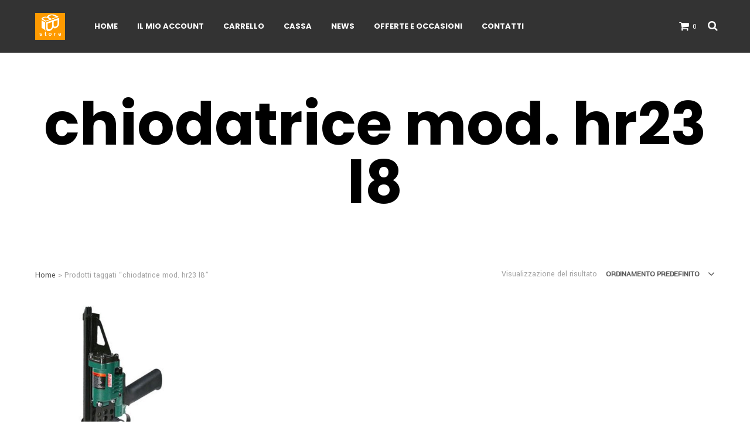

--- FILE ---
content_type: text/html; charset=UTF-8
request_url: https://fissaggioimballaggi.it/tag-prodotto/chiodatrice-mod-hr23-l8/
body_size: 13284
content:

<!DOCTYPE html>

<!--[if IE 9]>
<html class="ie ie9" lang="it-IT">
<![endif]-->

<html lang="it-IT">

<head>
    <meta charset="UTF-8">
    <meta name="viewport" content="width=device-width, initial-scale=1.0, maximum-scale=1.0, user-scalable=no" />
    
    <link rel="profile" href="http://gmpg.org/xfn/11">
    <link rel="pingback" href="https://fissaggioimballaggi.it/xmlrpc.php">    
    
    <!-- ******************************************************************** -->
    <!-- * Custom Favicon *************************************************** -->
    <!-- ******************************************************************** -->
    
        
    <!-- ******************************************************************** -->
    <!-- * Favicon ********************************************************** -->
    <!-- ******************************************************************** -->
    
    <link rel="shortcut icon" href="https://fissaggioimballaggi.it/wp-content/themes/shopkeeper/favicon.png" />
        
        
    <!-- ******************************************************************** -->
    <!-- * Custom Header JavaScript Code ************************************ -->
    <!-- ******************************************************************** -->
    
    
	
    <!-- ******************************************************************** -->
    <!-- * WordPress wp_head() ********************************************** -->
    <!-- ******************************************************************** -->
    
    <title>chiodatrice mod. hr23 l8 &#8211; Fissaggio Imballaggio Pistole Pneumatiche</title>
<meta name='robots' content='max-image-preview:large' />
<link rel='dns-prefetch' href='//fonts.googleapis.com' />
<link rel="alternate" type="application/rss+xml" title="Fissaggio Imballaggio Pistole Pneumatiche &raquo; Feed" href="https://fissaggioimballaggi.it/feed/" />
<link rel="alternate" type="application/rss+xml" title="Fissaggio Imballaggio Pistole Pneumatiche &raquo; Feed dei commenti" href="https://fissaggioimballaggi.it/comments/feed/" />
<link rel="alternate" type="application/rss+xml" title="Feed Fissaggio Imballaggio Pistole Pneumatiche &raquo; chiodatrice mod. hr23 l8 Tag" href="https://fissaggioimballaggi.it/tag-prodotto/chiodatrice-mod-hr23-l8/feed/" />
<script type="text/javascript">
window._wpemojiSettings = {"baseUrl":"https:\/\/s.w.org\/images\/core\/emoji\/14.0.0\/72x72\/","ext":".png","svgUrl":"https:\/\/s.w.org\/images\/core\/emoji\/14.0.0\/svg\/","svgExt":".svg","source":{"concatemoji":"https:\/\/fissaggioimballaggi.it\/wp-includes\/js\/wp-emoji-release.min.js?ver=6.1.9"}};
/*! This file is auto-generated */
!function(e,a,t){var n,r,o,i=a.createElement("canvas"),p=i.getContext&&i.getContext("2d");function s(e,t){var a=String.fromCharCode,e=(p.clearRect(0,0,i.width,i.height),p.fillText(a.apply(this,e),0,0),i.toDataURL());return p.clearRect(0,0,i.width,i.height),p.fillText(a.apply(this,t),0,0),e===i.toDataURL()}function c(e){var t=a.createElement("script");t.src=e,t.defer=t.type="text/javascript",a.getElementsByTagName("head")[0].appendChild(t)}for(o=Array("flag","emoji"),t.supports={everything:!0,everythingExceptFlag:!0},r=0;r<o.length;r++)t.supports[o[r]]=function(e){if(p&&p.fillText)switch(p.textBaseline="top",p.font="600 32px Arial",e){case"flag":return s([127987,65039,8205,9895,65039],[127987,65039,8203,9895,65039])?!1:!s([55356,56826,55356,56819],[55356,56826,8203,55356,56819])&&!s([55356,57332,56128,56423,56128,56418,56128,56421,56128,56430,56128,56423,56128,56447],[55356,57332,8203,56128,56423,8203,56128,56418,8203,56128,56421,8203,56128,56430,8203,56128,56423,8203,56128,56447]);case"emoji":return!s([129777,127995,8205,129778,127999],[129777,127995,8203,129778,127999])}return!1}(o[r]),t.supports.everything=t.supports.everything&&t.supports[o[r]],"flag"!==o[r]&&(t.supports.everythingExceptFlag=t.supports.everythingExceptFlag&&t.supports[o[r]]);t.supports.everythingExceptFlag=t.supports.everythingExceptFlag&&!t.supports.flag,t.DOMReady=!1,t.readyCallback=function(){t.DOMReady=!0},t.supports.everything||(n=function(){t.readyCallback()},a.addEventListener?(a.addEventListener("DOMContentLoaded",n,!1),e.addEventListener("load",n,!1)):(e.attachEvent("onload",n),a.attachEvent("onreadystatechange",function(){"complete"===a.readyState&&t.readyCallback()})),(e=t.source||{}).concatemoji?c(e.concatemoji):e.wpemoji&&e.twemoji&&(c(e.twemoji),c(e.wpemoji)))}(window,document,window._wpemojiSettings);
</script>
<style type="text/css">
img.wp-smiley,
img.emoji {
	display: inline !important;
	border: none !important;
	box-shadow: none !important;
	height: 1em !important;
	width: 1em !important;
	margin: 0 0.07em !important;
	vertical-align: -0.1em !important;
	background: none !important;
	padding: 0 !important;
}
</style>
	<link rel='stylesheet' id='wp-block-library-css' href='https://fissaggioimballaggi.it/wp-includes/css/dist/block-library/style.min.css?ver=6.1.9' type='text/css' media='all' />
<link rel='stylesheet' id='wc-block-vendors-style-css' href='https://fissaggioimballaggi.it/wp-content/plugins/woocommerce/packages/woocommerce-blocks/build/vendors-style.css?ver=5.1.0' type='text/css' media='all' />
<link rel='stylesheet' id='wc-block-style-css' href='https://fissaggioimballaggi.it/wp-content/plugins/woocommerce/packages/woocommerce-blocks/build/style.css?ver=5.1.0' type='text/css' media='all' />
<link rel='stylesheet' id='classic-theme-styles-css' href='https://fissaggioimballaggi.it/wp-includes/css/classic-themes.min.css?ver=1' type='text/css' media='all' />
<style id='global-styles-inline-css' type='text/css'>
body{--wp--preset--color--black: #000000;--wp--preset--color--cyan-bluish-gray: #abb8c3;--wp--preset--color--white: #ffffff;--wp--preset--color--pale-pink: #f78da7;--wp--preset--color--vivid-red: #cf2e2e;--wp--preset--color--luminous-vivid-orange: #ff6900;--wp--preset--color--luminous-vivid-amber: #fcb900;--wp--preset--color--light-green-cyan: #7bdcb5;--wp--preset--color--vivid-green-cyan: #00d084;--wp--preset--color--pale-cyan-blue: #8ed1fc;--wp--preset--color--vivid-cyan-blue: #0693e3;--wp--preset--color--vivid-purple: #9b51e0;--wp--preset--gradient--vivid-cyan-blue-to-vivid-purple: linear-gradient(135deg,rgba(6,147,227,1) 0%,rgb(155,81,224) 100%);--wp--preset--gradient--light-green-cyan-to-vivid-green-cyan: linear-gradient(135deg,rgb(122,220,180) 0%,rgb(0,208,130) 100%);--wp--preset--gradient--luminous-vivid-amber-to-luminous-vivid-orange: linear-gradient(135deg,rgba(252,185,0,1) 0%,rgba(255,105,0,1) 100%);--wp--preset--gradient--luminous-vivid-orange-to-vivid-red: linear-gradient(135deg,rgba(255,105,0,1) 0%,rgb(207,46,46) 100%);--wp--preset--gradient--very-light-gray-to-cyan-bluish-gray: linear-gradient(135deg,rgb(238,238,238) 0%,rgb(169,184,195) 100%);--wp--preset--gradient--cool-to-warm-spectrum: linear-gradient(135deg,rgb(74,234,220) 0%,rgb(151,120,209) 20%,rgb(207,42,186) 40%,rgb(238,44,130) 60%,rgb(251,105,98) 80%,rgb(254,248,76) 100%);--wp--preset--gradient--blush-light-purple: linear-gradient(135deg,rgb(255,206,236) 0%,rgb(152,150,240) 100%);--wp--preset--gradient--blush-bordeaux: linear-gradient(135deg,rgb(254,205,165) 0%,rgb(254,45,45) 50%,rgb(107,0,62) 100%);--wp--preset--gradient--luminous-dusk: linear-gradient(135deg,rgb(255,203,112) 0%,rgb(199,81,192) 50%,rgb(65,88,208) 100%);--wp--preset--gradient--pale-ocean: linear-gradient(135deg,rgb(255,245,203) 0%,rgb(182,227,212) 50%,rgb(51,167,181) 100%);--wp--preset--gradient--electric-grass: linear-gradient(135deg,rgb(202,248,128) 0%,rgb(113,206,126) 100%);--wp--preset--gradient--midnight: linear-gradient(135deg,rgb(2,3,129) 0%,rgb(40,116,252) 100%);--wp--preset--duotone--dark-grayscale: url('#wp-duotone-dark-grayscale');--wp--preset--duotone--grayscale: url('#wp-duotone-grayscale');--wp--preset--duotone--purple-yellow: url('#wp-duotone-purple-yellow');--wp--preset--duotone--blue-red: url('#wp-duotone-blue-red');--wp--preset--duotone--midnight: url('#wp-duotone-midnight');--wp--preset--duotone--magenta-yellow: url('#wp-duotone-magenta-yellow');--wp--preset--duotone--purple-green: url('#wp-duotone-purple-green');--wp--preset--duotone--blue-orange: url('#wp-duotone-blue-orange');--wp--preset--font-size--small: 13px;--wp--preset--font-size--medium: 20px;--wp--preset--font-size--large: 36px;--wp--preset--font-size--x-large: 42px;--wp--preset--spacing--20: 0.44rem;--wp--preset--spacing--30: 0.67rem;--wp--preset--spacing--40: 1rem;--wp--preset--spacing--50: 1.5rem;--wp--preset--spacing--60: 2.25rem;--wp--preset--spacing--70: 3.38rem;--wp--preset--spacing--80: 5.06rem;}:where(.is-layout-flex){gap: 0.5em;}body .is-layout-flow > .alignleft{float: left;margin-inline-start: 0;margin-inline-end: 2em;}body .is-layout-flow > .alignright{float: right;margin-inline-start: 2em;margin-inline-end: 0;}body .is-layout-flow > .aligncenter{margin-left: auto !important;margin-right: auto !important;}body .is-layout-constrained > .alignleft{float: left;margin-inline-start: 0;margin-inline-end: 2em;}body .is-layout-constrained > .alignright{float: right;margin-inline-start: 2em;margin-inline-end: 0;}body .is-layout-constrained > .aligncenter{margin-left: auto !important;margin-right: auto !important;}body .is-layout-constrained > :where(:not(.alignleft):not(.alignright):not(.alignfull)){max-width: var(--wp--style--global--content-size);margin-left: auto !important;margin-right: auto !important;}body .is-layout-constrained > .alignwide{max-width: var(--wp--style--global--wide-size);}body .is-layout-flex{display: flex;}body .is-layout-flex{flex-wrap: wrap;align-items: center;}body .is-layout-flex > *{margin: 0;}:where(.wp-block-columns.is-layout-flex){gap: 2em;}.has-black-color{color: var(--wp--preset--color--black) !important;}.has-cyan-bluish-gray-color{color: var(--wp--preset--color--cyan-bluish-gray) !important;}.has-white-color{color: var(--wp--preset--color--white) !important;}.has-pale-pink-color{color: var(--wp--preset--color--pale-pink) !important;}.has-vivid-red-color{color: var(--wp--preset--color--vivid-red) !important;}.has-luminous-vivid-orange-color{color: var(--wp--preset--color--luminous-vivid-orange) !important;}.has-luminous-vivid-amber-color{color: var(--wp--preset--color--luminous-vivid-amber) !important;}.has-light-green-cyan-color{color: var(--wp--preset--color--light-green-cyan) !important;}.has-vivid-green-cyan-color{color: var(--wp--preset--color--vivid-green-cyan) !important;}.has-pale-cyan-blue-color{color: var(--wp--preset--color--pale-cyan-blue) !important;}.has-vivid-cyan-blue-color{color: var(--wp--preset--color--vivid-cyan-blue) !important;}.has-vivid-purple-color{color: var(--wp--preset--color--vivid-purple) !important;}.has-black-background-color{background-color: var(--wp--preset--color--black) !important;}.has-cyan-bluish-gray-background-color{background-color: var(--wp--preset--color--cyan-bluish-gray) !important;}.has-white-background-color{background-color: var(--wp--preset--color--white) !important;}.has-pale-pink-background-color{background-color: var(--wp--preset--color--pale-pink) !important;}.has-vivid-red-background-color{background-color: var(--wp--preset--color--vivid-red) !important;}.has-luminous-vivid-orange-background-color{background-color: var(--wp--preset--color--luminous-vivid-orange) !important;}.has-luminous-vivid-amber-background-color{background-color: var(--wp--preset--color--luminous-vivid-amber) !important;}.has-light-green-cyan-background-color{background-color: var(--wp--preset--color--light-green-cyan) !important;}.has-vivid-green-cyan-background-color{background-color: var(--wp--preset--color--vivid-green-cyan) !important;}.has-pale-cyan-blue-background-color{background-color: var(--wp--preset--color--pale-cyan-blue) !important;}.has-vivid-cyan-blue-background-color{background-color: var(--wp--preset--color--vivid-cyan-blue) !important;}.has-vivid-purple-background-color{background-color: var(--wp--preset--color--vivid-purple) !important;}.has-black-border-color{border-color: var(--wp--preset--color--black) !important;}.has-cyan-bluish-gray-border-color{border-color: var(--wp--preset--color--cyan-bluish-gray) !important;}.has-white-border-color{border-color: var(--wp--preset--color--white) !important;}.has-pale-pink-border-color{border-color: var(--wp--preset--color--pale-pink) !important;}.has-vivid-red-border-color{border-color: var(--wp--preset--color--vivid-red) !important;}.has-luminous-vivid-orange-border-color{border-color: var(--wp--preset--color--luminous-vivid-orange) !important;}.has-luminous-vivid-amber-border-color{border-color: var(--wp--preset--color--luminous-vivid-amber) !important;}.has-light-green-cyan-border-color{border-color: var(--wp--preset--color--light-green-cyan) !important;}.has-vivid-green-cyan-border-color{border-color: var(--wp--preset--color--vivid-green-cyan) !important;}.has-pale-cyan-blue-border-color{border-color: var(--wp--preset--color--pale-cyan-blue) !important;}.has-vivid-cyan-blue-border-color{border-color: var(--wp--preset--color--vivid-cyan-blue) !important;}.has-vivid-purple-border-color{border-color: var(--wp--preset--color--vivid-purple) !important;}.has-vivid-cyan-blue-to-vivid-purple-gradient-background{background: var(--wp--preset--gradient--vivid-cyan-blue-to-vivid-purple) !important;}.has-light-green-cyan-to-vivid-green-cyan-gradient-background{background: var(--wp--preset--gradient--light-green-cyan-to-vivid-green-cyan) !important;}.has-luminous-vivid-amber-to-luminous-vivid-orange-gradient-background{background: var(--wp--preset--gradient--luminous-vivid-amber-to-luminous-vivid-orange) !important;}.has-luminous-vivid-orange-to-vivid-red-gradient-background{background: var(--wp--preset--gradient--luminous-vivid-orange-to-vivid-red) !important;}.has-very-light-gray-to-cyan-bluish-gray-gradient-background{background: var(--wp--preset--gradient--very-light-gray-to-cyan-bluish-gray) !important;}.has-cool-to-warm-spectrum-gradient-background{background: var(--wp--preset--gradient--cool-to-warm-spectrum) !important;}.has-blush-light-purple-gradient-background{background: var(--wp--preset--gradient--blush-light-purple) !important;}.has-blush-bordeaux-gradient-background{background: var(--wp--preset--gradient--blush-bordeaux) !important;}.has-luminous-dusk-gradient-background{background: var(--wp--preset--gradient--luminous-dusk) !important;}.has-pale-ocean-gradient-background{background: var(--wp--preset--gradient--pale-ocean) !important;}.has-electric-grass-gradient-background{background: var(--wp--preset--gradient--electric-grass) !important;}.has-midnight-gradient-background{background: var(--wp--preset--gradient--midnight) !important;}.has-small-font-size{font-size: var(--wp--preset--font-size--small) !important;}.has-medium-font-size{font-size: var(--wp--preset--font-size--medium) !important;}.has-large-font-size{font-size: var(--wp--preset--font-size--large) !important;}.has-x-large-font-size{font-size: var(--wp--preset--font-size--x-large) !important;}
.wp-block-navigation a:where(:not(.wp-element-button)){color: inherit;}
:where(.wp-block-columns.is-layout-flex){gap: 2em;}
.wp-block-pullquote{font-size: 1.5em;line-height: 1.6;}
</style>
<link rel='stylesheet' id='woocommerce-layout-css' href='https://fissaggioimballaggi.it/wp-content/plugins/woocommerce/assets/css/woocommerce-layout.css?ver=5.4.4' type='text/css' media='all' />
<link rel='stylesheet' id='woocommerce-smallscreen-css' href='https://fissaggioimballaggi.it/wp-content/plugins/woocommerce/assets/css/woocommerce-smallscreen.css?ver=5.4.4' type='text/css' media='only screen and (max-width: 768px)' />
<link rel='stylesheet' id='woocommerce-general-css' href='https://fissaggioimballaggi.it/wp-content/plugins/woocommerce/assets/css/woocommerce.css?ver=5.4.4' type='text/css' media='all' />
<style id='woocommerce-inline-inline-css' type='text/css'>
.woocommerce form .form-row .required { visibility: visible; }
</style>
<link rel='stylesheet' id='shopkeeper-foundation-app-css' href='https://fissaggioimballaggi.it/wp-content/themes/shopkeeper/css/app.css?ver=5.3.1' type='text/css' media='all' />
<link rel='stylesheet' id='shopkeeper-animate-css' href='https://fissaggioimballaggi.it/wp-content/themes/shopkeeper/css/animate.css?ver=2.0' type='text/css' media='all' />
<link rel='stylesheet' id='shopkeeper-font-awesome-css' href='https://fissaggioimballaggi.it/wp-content/themes/shopkeeper/inc/fonts/font-awesome/css/font-awesome.min.css?ver=4.6.3' type='text/css' media='all' />
<link rel='stylesheet' id='shopkeeper-font-linea-arrows-css' href='https://fissaggioimballaggi.it/wp-content/themes/shopkeeper/inc/fonts/linea-fonts/arrows/styles.css?ver=1.0' type='text/css' media='all' />
<link rel='stylesheet' id='shopkeeper-font-linea-basic-css' href='https://fissaggioimballaggi.it/wp-content/themes/shopkeeper/inc/fonts/linea-fonts/basic/styles.css?ver=1.0' type='text/css' media='all' />
<link rel='stylesheet' id='shopkeeper-font-linea-basic_elaboration-css' href='https://fissaggioimballaggi.it/wp-content/themes/shopkeeper/inc/fonts/linea-fonts/basic_elaboration/styles.css?ver=1.0' type='text/css' media='all' />
<link rel='stylesheet' id='shopkeeper-font-linea-ecommerce-css' href='https://fissaggioimballaggi.it/wp-content/themes/shopkeeper/inc/fonts/linea-fonts/ecommerce/styles.css?ver=1.0' type='text/css' media='all' />
<link rel='stylesheet' id='shopkeeper-font-linea-music-css' href='https://fissaggioimballaggi.it/wp-content/themes/shopkeeper/inc/fonts/linea-fonts/music/styles.css?ver=1.0' type='text/css' media='all' />
<link rel='stylesheet' id='shopkeeper-font-linea-software-css' href='https://fissaggioimballaggi.it/wp-content/themes/shopkeeper/inc/fonts/linea-fonts/software/styles.css?ver=1.0' type='text/css' media='all' />
<link rel='stylesheet' id='shopkeeper-font-linea-weather-css' href='https://fissaggioimballaggi.it/wp-content/themes/shopkeeper/inc/fonts/linea-fonts/weather/styles.css?ver=1.0' type='text/css' media='all' />
<link rel='stylesheet' id='shopkeeper-fresco-css' href='https://fissaggioimballaggi.it/wp-content/themes/shopkeeper/css/fresco/fresco.css?ver=1.3.0' type='text/css' media='all' />
<link rel='stylesheet' id='shopkeeper-idangerous-swiper-css' href='https://fissaggioimballaggi.it/wp-content/themes/shopkeeper/css/swiper.min.css?ver=3.3.1' type='text/css' media='all' />
<link rel='stylesheet' id='shopkeeper-owl-css' href='https://fissaggioimballaggi.it/wp-content/themes/shopkeeper/css/owl.carousel.css?ver=1.3.1' type='text/css' media='all' />
<link rel='stylesheet' id='shopkeeper-owl-theme-css' href='https://fissaggioimballaggi.it/wp-content/themes/shopkeeper/css/owl.theme.css?ver=1.3.1' type='text/css' media='all' />
<link rel='stylesheet' id='shopkeeper-offcanvas-css' href='https://fissaggioimballaggi.it/wp-content/themes/shopkeeper/css/offcanvas.css?ver=1.0' type='text/css' media='all' />
<link rel='stylesheet' id='shopkeeper-nanoscroller-css' href='https://fissaggioimballaggi.it/wp-content/themes/shopkeeper/css/nanoscroller.css?ver=0.7.6' type='text/css' media='all' />
<link rel='stylesheet' id='shopkeeper-select2-css' href='https://fissaggioimballaggi.it/wp-content/themes/shopkeeper/css/select2.css?ver=3.4.5' type='text/css' media='all' />
<link rel='stylesheet' id='shopkeeper-easyzoom-css' href='https://fissaggioimballaggi.it/wp-content/themes/shopkeeper/css/easyzoom.css?ver=1.0' type='text/css' media='all' />
<link rel='stylesheet' id='shopkeeper-defaults-css' href='https://fissaggioimballaggi.it/wp-content/themes/shopkeeper/css/defaults.css?ver=1.0' type='text/css' media='all' />
<link rel='stylesheet' id='shopkeeper-woocommerce-overwrite-css' href='https://fissaggioimballaggi.it/wp-content/themes/shopkeeper/css/woocommerce-overwrite.css?ver=1.0' type='text/css' media='all' />
<link rel='stylesheet' id='shopkeeper-top-bar-css' href='https://fissaggioimballaggi.it/wp-content/themes/shopkeeper/css/header-topbar.css?ver=1.0' type='text/css' media='all' />
<link rel='stylesheet' id='shopkeeper-headers-css' href='https://fissaggioimballaggi.it/wp-content/themes/shopkeeper/css/headers.css?ver=1.0' type='text/css' media='all' />
<link rel='stylesheet' id='shopkeeper-menus-css' href='https://fissaggioimballaggi.it/wp-content/themes/shopkeeper/css/navigations.css?ver=1.0' type='text/css' media='all' />
<link rel='stylesheet' id='shopkeeper-header-default-css' href='https://fissaggioimballaggi.it/wp-content/themes/shopkeeper/css/header-default.css?ver=1.0' type='text/css' media='all' />
<link rel='stylesheet' id='shopkeeper-font_google_code-css' href='https://fonts.googleapis.com/css?family=Yantramanav%7CPoppins%3A400%2C700&#038;ver=1.0' type='text/css' media='all' />
<link rel='stylesheet' id='shopkeeper-styles-css' href='https://fissaggioimballaggi.it/wp-content/themes/shopkeeper/css/styles.css?ver=1.0' type='text/css' media='all' />
<link rel='stylesheet' id='shopkeeper-responsive-css' href='https://fissaggioimballaggi.it/wp-content/themes/shopkeeper/css/responsive.css?ver=1.0' type='text/css' media='all' />
<link rel='stylesheet' id='shopkeeper-default-style-css' href='https://fissaggioimballaggi.it/wp-content/themes/shopkeeper/style.css?ver=6.1.9' type='text/css' media='all' />
<script type="text/template" id="tmpl-variation-template">
	<div class="woocommerce-variation-description">{{{ data.variation.variation_description }}}</div>
	<div class="woocommerce-variation-price">{{{ data.variation.price_html }}}</div>
	<div class="woocommerce-variation-availability">{{{ data.variation.availability_html }}}</div>
</script>
<script type="text/template" id="tmpl-unavailable-variation-template">
	<p>Siamo spiacenti, questo prodotto non è disponibile. Scegli un&#039;altra combinazione.</p>
</script>
<script type='text/javascript' src='https://fissaggioimballaggi.it/wp-includes/js/jquery/jquery.min.js?ver=3.6.1' id='jquery-core-js'></script>
<script type='text/javascript' src='https://fissaggioimballaggi.it/wp-includes/js/jquery/jquery-migrate.min.js?ver=3.3.2' id='jquery-migrate-js'></script>
<script type='text/javascript' src='https://fissaggioimballaggi.it/wp-content/plugins/woocommerce/assets/js/jquery-blockui/jquery.blockUI.min.js?ver=2.70' id='jquery-blockui-js'></script>
<script type='text/javascript' id='wc-add-to-cart-js-extra'>
/* <![CDATA[ */
var wc_add_to_cart_params = {"ajax_url":"\/wp-admin\/admin-ajax.php","wc_ajax_url":"\/?wc-ajax=%%endpoint%%","i18n_view_cart":"Visualizza carrello","cart_url":"https:\/\/fissaggioimballaggi.it\/carrello\/","is_cart":"","cart_redirect_after_add":"no"};
/* ]]> */
</script>
<script type='text/javascript' src='https://fissaggioimballaggi.it/wp-content/plugins/woocommerce/assets/js/frontend/add-to-cart.min.js?ver=5.4.4' id='wc-add-to-cart-js'></script>
<script type='text/javascript' src='https://fissaggioimballaggi.it/wp-content/plugins/js_composer/assets/js/vendors/woocommerce-add-to-cart.js?ver=4.12' id='vc_woocommerce-add-to-cart-js-js'></script>
<link rel="https://api.w.org/" href="https://fissaggioimballaggi.it/wp-json/" /><link rel="alternate" type="application/json" href="https://fissaggioimballaggi.it/wp-json/wp/v2/product_tag/91" /><link rel="EditURI" type="application/rsd+xml" title="RSD" href="https://fissaggioimballaggi.it/xmlrpc.php?rsd" />
<link rel="wlwmanifest" type="application/wlwmanifest+xml" href="https://fissaggioimballaggi.it/wp-includes/wlwmanifest.xml" />
<meta name="generator" content="WordPress 6.1.9" />
<meta name="generator" content="WooCommerce 5.4.4" />
    <script type="text/javascript">
        var shopkeeper_ajaxurl = '/wp-admin/admin-ajax.php';
    </script>
	<noscript><style>.woocommerce-product-gallery{ opacity: 1 !important; }</style></noscript>
	<style type="text/css">.recentcomments a{display:inline !important;padding:0 !important;margin:0 !important;}</style><meta name="generator" content="Powered by Visual Composer - drag and drop page builder for WordPress."/>
<!--[if lte IE 9]><link rel="stylesheet" type="text/css" href="https://fissaggioimballaggi.it/wp-content/plugins/js_composer/assets/css/vc_lte_ie9.min.css" media="screen"><![endif]--><!--[if IE  8]><link rel="stylesheet" type="text/css" href="https://fissaggioimballaggi.it/wp-content/plugins/js_composer/assets/css/vc-ie8.min.css" media="screen"><![endif]--><!-- ******************************************************************** --><!-- * Theme Options Styles ********************************************* --><!-- ******************************************************************** --><style>/***************************************************************//* Body ********************************************************//***************************************************************/.st-content {background-color:#fff;background-repeat:;background-position:;background-size:;background-attachment:;}/***************************************************************//* Fonts *******************************************************//***************************************************************/h1, h2, h3, h4, h5, h6,.comments-title,.comment-author,#reply-title,#site-footer .widget-title,.accordion_title,.ui-tabs-anchor,.products .button,.site-title a,.post_meta_archive a,.post_meta a,.post_tags a,#nav-below a,.list_categories a,.list_shop_categories a,.main-navigation > ul > li > a,.main-navigation .mega-menu > ul > li > a,.more-link,.top-page-excerpt,.select2-search input,.product_after_shop_loop_buttons a,.woocommerce .products-grid a.button,.page-numbers,input.qty,.button,button,.button_text,input[type="button"],input[type="reset"],input[type="submit"],.woocommerce a.button,.woocommerce-page a.button,.woocommerce button.button,.woocommerce-page button.button,.woocommerce input.button,.woocommerce-page input.button,.woocommerce #respond input#submit,.woocommerce-page #respond input#submit,.woocommerce #content input.button,.woocommerce-page #content input.button,.woocommerce a.button.alt,.woocommerce button.button.alt,.woocommerce input.button.alt,.woocommerce #respond input#submit.alt,.woocommerce #content input.button.alt,.woocommerce-page a.button.alt,.woocommerce-page button.button.alt,.woocommerce-page input.button.alt,.woocommerce-page #respond input#submit.alt,.woocommerce-page #content input.button.alt,.yith-wcwl-wishlistexistsbrowse.show a,.share-product-text,.tabs > li > a,label,.comment-respond label,.product_meta_title,.woocommerce table.shop_table th,.woocommerce-page table.shop_table th,#map_button,.coupon_code_text,.woocommerce .cart-collaterals .cart_totals tr.order-total td strong,.woocommerce-page .cart-collaterals .cart_totals tr.order-total td strong,.cart-wishlist-empty,.return-to-shop .wc-backward,.order-number a,.account_view_link,.post-edit-link,.from_the_blog_title,.icon_box_read_more,.vc_pie_chart_value,.shortcode_banner_simple_bullet,.shortcode_banner_simple_height_bullet,.category_name,.woocommerce span.onsale,.woocommerce-page span.onsale,.out_of_stock_badge_single,.out_of_stock_badge_loop,.page-numbers,.page-links,.add_to_wishlist,.yith-wcwl-wishlistaddedbrowse,.yith-wcwl-wishlistexistsbrowse,.filters-group,.product-name,.woocommerce-page .my_account_container table.shop_table.order_details_footer tr:last-child td:last-child .amount,.customer_details dt,.widget h3,.widget ul a,.widget a,.widget .total .amount,.wishlist-in-stock,.wishlist-out-of-stock,.comment-reply-link,.comment-edit-link,.widget_calendar table thead tr th,.page-type,.mobile-navigation a,table thead tr th,.portfolio_single_list_cat,.portfolio-categories,.shipping-calculator-button,.vc_btn,.vc_btn2,.vc_btn3,.offcanvas-menu-button .menu-button-text,.account-tab-item .account-tab-link,.account-tab-list .sep,ul.order_details li span,ul.order_details.bacs_details li,.widget_calendar caption,.widget_recent_comments li a,.edit-account legend,.widget_shopping_cart li.empty,.cart-collaterals .cart_totals .shop_table .order-total .woocommerce-Price-amount,.woocommerce table.cart .cart_item td a,.woocommerce #content table.cart .cart_item td a,.woocommerce-page table.cart .cart_item td a,.woocommerce-page #content table.cart .cart_item td a,.woocommerce table.cart .cart_item td span,.woocommerce #content table.cart .cart_item td span,.woocommerce-page table.cart .cart_item td span,.woocommerce-page #content table.cart .cart_item td span,.woocommerce-MyAccount-navigation ul li{font-family:'Poppins',sans-serif;}body,p,#site-navigation-top-bar,.site-title,.widget_product_search #searchsubmit,.widget_search #searchsubmit,.widget_product_search .search-submit,.widget_search .search-submit,#site-menu,.copyright_text,blockquote cite,table thead th,.recently_viewed_in_single h2,.woocommerce .cart-collaterals .cart_totals table th,.woocommerce-page .cart-collaterals .cart_totals table th,.woocommerce .cart-collaterals .shipping_calculator h2,.woocommerce-page .cart-collaterals .shipping_calculator h2,.woocommerce table.woocommerce-checkout-review-order-table tfoot th,.woocommerce-page table.woocommerce-checkout-review-order-table tfoot th,.qty,.shortcode_banner_simple_inside h4,.shortcode_banner_simple_height h4,.fr-caption,.post_meta_archive,.post_meta,.page-links-title,.yith-wcwl-wishlistaddedbrowse .feedback,.yith-wcwl-wishlistexistsbrowse .feedback,.product-name span,.widget_calendar table tbody a,.fr-touch-caption-wrapper,.woocommerce .login-register-container p.form-row.remember-me-row label,.woocommerce .checkout_login p.form-row label[for="rememberme"],.woocommerce .checkout_login p.lost_password,.form-row.remember-me-row a,.wpb_widgetised_column aside ul li span.count,.woocommerce td.product-name dl.variation dt,.woocommerce td.product-name dl.variation dd,.woocommerce td.product-name dl.variation dt p,.woocommerce td.product-name dl.variation dd p,.woocommerce-page td.product-name dl.variation dt,.woocommerce-page td.product-name dl.variation dd p,.woocommerce-page td.product-name dl.variation dt p,.woocommerce-page td.product-name dl.variation dd p,.woocommerce span.amount,.woocommerce ul#shipping_method label,.woocommerce .select2-container,.check_label,.woocommerce-page #payment .terms label,ul.order_details li strong,.woocommerce-order-received .woocommerce table.shop_table tfoot th,.woocommerce-order-received .woocommerce-page table.shop_table tfoot th,.woocommerce-view-order .woocommerce table.shop_table tfoot th,.woocommerce-view-order .woocommerce-page table.shop_table tfoot th,.widget_recent_comments li,.widget_shopping_cart p.total,.widget_shopping_cart p.total .amount,.mobile-navigation li ul li a,.woocommerce table.cart .cart_item td:before,.woocommerce #content table.cart .cart_item td:before,.woocommerce-page table.cart .cart_item td:before,.woocommerce-page #content table.cart .cart_item td:before{font-family:'Yantramanav',sans-serif;}/***************************************************************//* Body Text Colors  *******************************************//***************************************************************/body,table tr th,table tr td,table thead tr th,blockquote p,label,.woocommerce .woocommerce-breadcrumb a,.woocommerce-page .woocommerce-breadcrumb a,.select2-dropdown-open.select2-drop-above .select2-choice,.select2-dropdown-open.select2-drop-above .select2-choices,.select2-container .select2-choice,.select2-container,.big-select,.select.big-select,.list-centered li a,.post_meta_archive a,.post_meta a,.nav-next a,.nav-previous a,.blog-single h6,.page-description,.woocommerce #content nav.woocommerce-pagination ul li a:focus,.woocommerce #content nav.woocommerce-pagination ul li a:hover,.woocommerce #content nav.woocommerce-pagination ul li span.current,.woocommerce nav.woocommerce-pagination ul li a:focus,.woocommerce nav.woocommerce-pagination ul li a:hover,.woocommerce nav.woocommerce-pagination ul li span.current,.woocommerce-page #content nav.woocommerce-pagination ul li a:focus,.woocommerce-page #content nav.woocommerce-pagination ul li a:hover,.woocommerce-page #content nav.woocommerce-pagination ul li span.current,.woocommerce-page nav.woocommerce-pagination ul li a:focus,.woocommerce-page nav.woocommerce-pagination ul li a:hover,.woocommerce-page nav.woocommerce-pagination ul li span.current,.woocommerce table.shop_table th,.woocommerce-page table.shop_table th,.woocommerce .cart-collaterals .cart_totals h2,.woocommerce .cart-collaterals .cross-sells h2,.woocommerce-page .cart-collaterals .cart_totals h2,.woocommerce .cart-collaterals .cart_totals table tr.order-total td:last-child,.woocommerce-page .cart-collaterals .cart_totals table tr.order-total td:last-child,.woocommerce-checkout .woocommerce-info,.woocommerce-checkout h3,.woocommerce-checkout h2,.woocommerce-account h2,.woocommerce-account h3,.customer_details dt,/*.wpb_widgetised_column .widget:hover a,*/.wpb_widgetised_column .widget a,.wpb_widgetised_column .widget.widget_product_categories a:hover,.wpb_widgetised_column .widget.widget_layered_nav a:hover,.wpb_widgetised_column .widget.widget_layered_nav li,.portfolio_single_list_cat a,.gallery-caption-trigger,.woocommerce .widget_layered_nav ul li.chosen a,.woocommerce-page .widget_layered_nav ul li.chosen a,.widget_layered_nav ul li.chosen a,.woocommerce .widget_product_categories ul li.current-cat > a,.woocommerce-page .widget_product_categories ul li.current-cat > a,.widget_product_categories ul li.current-cat > a,.wpb_widgetised_column .widget.widget_layered_nav_filters a,.woocommerce-cart .cart-collaterals .cart_totals table .order-total td .amount,.widget_shopping_cart p.total,.widget_shopping_cart p.total .amount,.wpb_widgetised_column .widget_shopping_cart li.empty{color: #545454;}.woocommerce a.remove{color: #545454 !important;}.nav-previous-title,.nav-next-title,.post_tags a,.wpb_widgetised_column .tagcloud a,.products .add_to_wishlist:before{color: rgba(84,84,84,0.4);}.required/*,.woocommerce a.remove*/{color: rgba(84,84,84,0.4) !important;}.yith-wcwl-add-button,.yith-wcwl-wishlistaddedbrowse,.yith-wcwl-wishlistexistsbrowse,.share-product-text,.product_meta .sku,.product_meta a,.product_meta_separator,.woocommerce table.shop_attributes td,.woocommerce-page table.shop_attributes td,.woocommerce .woocommerce-breadcrumb,.woocommerce-page .woocommerce-breadcrumb,.tob_bar_shop,.post_meta_archive,.post_meta,del,.woocommerce .cart-collaterals .cart_totals table tr td:last-child,.woocommerce-page .cart-collaterals .cart_totals table tr td:last-child,.product-name .product-quantity,.woocommerce #payment div.payment_box,.wpb_widgetised_column .widget li,.wpb_widgetised_column .widget_calendar table thead tr th,.wpb_widgetised_column .widget_calendar table thead tr td,.wpb_widgetised_column .widget .post-date,.wpb_widgetised_column .recentcomments,.wpb_widgetised_column .amount,.wpb_widgetised_column .quantity,.products li:hover .add_to_wishlist:before,.product_after_shop_loop .price,.product_after_shop_loop .price ins,.wpb_wrapper .add_to_cart_inline del,.wpb_widgetised_column .widget_price_filter .price_slider_amount,.woocommerce td.product-name dl.variation dt,.woocommerce td.product-name dl.variation dd,.woocommerce td.product-name dl.variation dt p,.woocommerce td.product-name dl.variation dd p,.woocommerce-page td.product-name dl.variation dt,.woocommerce-page td.product-name dl.variation dd p,.woocommerce-page td.product-name dl.variation dt p,.woocommerce-page td.product-name dl.variation dd p{color: rgba(84,84,84,0.55);}.products a.button.add_to_cart_button.loading{color: rgba(84,84,84,0.55) !important;}.add_to_cart_inline .amount,.wpb_widgetised_column .widget,.wpb_widgetised_column .widget a:hover,.wpb_widgetised_column .widget.widget_product_categories a,.wpb_widgetised_column .widget.widget_layered_nav a,.widget_layered_nav ul li a,.widget_layered_nav,.wpb_widgetised_column aside ul li span.count,.shop_table.cart .product-price .amount,.woocommerce-cart .cart-collaterals .cart_totals table th,.woocommerce-cart .cart-collaterals .cart_totals table td,.woocommerce-cart .cart-collaterals .cart_totals table td .amount,.woocommerce ul#shipping_method label{color: rgba(84,84,84,0.8);}input[type="text"],input[type="password"],input[type="date"],input[type="datetime"],input[type="datetime-local"],input[type="month"], input[type="week"],input[type="email"], input[type="number"],input[type="search"], input[type="tel"],input[type="time"], input[type="url"],textarea,select,.chosen-container-single .chosen-single,.country_select.select2-container,.woocommerce form .form-row.woocommerce-validated .select2-container,.woocommerce form .form-row.woocommerce-validated input.input-text,.woocommerce form .form-row.woocommerce-validated select,.woocommerce form .form-row.woocommerce-invalid .select2-container,.woocommerce form .form-row.woocommerce-invalid input.input-text,.woocommerce form .form-row.woocommerce-invalid select,.country_select.select2-container,.state_select.select2-container,#coupon_code{border-color: rgba(84,84,84,0.1);}input[type="text"]:focus, input[type="password"]:focus,input[type="date"]:focus, input[type="datetime"]:focus,input[type="datetime-local"]:focus, input[type="month"]:focus,input[type="week"]:focus, input[type="email"]:focus,input[type="number"]:focus, input[type="search"]:focus,input[type="tel"]:focus, input[type="time"]:focus,input[type="url"]:focus, textarea:focus,select:focus,#coupon_code:focus,.chosen-container-single .chosen-single:focus,.woocommerce .product_infos .quantity input.qty,.woocommerce #content .product_infos .quantity input.qty,.woocommerce-page .product_infos .quantity input.qty,.woocommerce-page #content .product_infos .quantity input.qty,.post_tags a,.wpb_widgetised_column .tagcloud a,.coupon_code_wrapper,.woocommerce form.checkout_coupon,.woocommerce-page form.checkout_coupon,.woocommerce ul.digital-downloads:before,.woocommerce-page ul.digital-downloads:before,.woocommerce ul.digital-downloads li:after,.woocommerce-page ul.digital-downloads li:after,.widget_search .search-form,.woocommerce .widget_layered_nav ul li a:before,.woocommerce-page .widget_layered_nav ul li a:before,.widget_layered_nav ul li a:before,.woocommerce .widget_product_categories ul li a:before,.woocommerce-page .widget_product_categories ul li a:before,.widget_product_categories ul li a:before,.woocommerce-cart.woocommerce-page #content .quantity input.qty{border-color: rgba(84,84,84,0.15);}.list-centered li a,.woocommerce .cart-collaterals .cart_totals h2,.woocommerce .cart-collaterals .cross-sells h2,.woocommerce-page .cart-collaterals .cart_totals h2,.my_address_title,.woocommerce .shop_table.order_details tbody tr:last-child td,.woocommerce-page .shop_table.order_details tbody tr:last-child td,.woocommerce #payment ul.payment_methods li,.woocommerce-page #payment ul.payment_methods li,.comment-separator,.comment-list .pingback,.wpb_widgetised_column .widget,.search_result_item,.woocommerce div.product .woocommerce-tabs ul.tabs li:after,.woocommerce #content div.product .woocommerce-tabs ul.tabs li:after,.woocommerce-page div.product .woocommerce-tabs ul.tabs li:after,.woocommerce-page #content div.product .woocommerce-tabs ul.tabs li:after,.woocommerce .cart-collaterals .cart_totals .order-total td,.woocommerce .cart-collaterals .cart_totals .order-total th,.woocommerce-page .cart-collaterals .cart_totals .order-total td,.woocommerce-page .cart-collaterals .cart_totals .order-total th{border-bottom-color: rgba(84,84,84,0.15);}table tr td,.woocommerce table.shop_table td,.woocommerce-page table.shop_table td,.product_socials_wrapper,.woocommerce-tabs,.comments_section,.portfolio_content_nav #nav-below,.woocommerce .cart-collaterals .cart_totals .order-total td,.woocommerce .cart-collaterals .cart_totals .order-total th,.woocommerce-page .cart-collaterals .cart_totals .order-total td,.woocommerce-page .cart-collaterals .cart_totals .order-total th{border-top-color: rgba(84,84,84,0.15);}table.shop_attributes tr td,.wishlist_table tr td,.shop_table.cart tr td{border-bottom-color: rgba(84,84,84,0.1);}.product_meta,.woocommerce .cart-collaterals,.woocommerce-page .cart-collaterals,.checkout_right_wrapper,.track_order_form,.order-info{background: rgba(84,84,84,0.05);}.woocommerce-cart .cart-collaterals:before,.woocommerce-cart .cart-collaterals:after,.custom_border:before,.custom_border:after{background-image: radial-gradient(closest-side, transparent 9px, rgba(84,84,84,0.05) 100%);}.actions .button,.actions .coupon .button{background: rgba(84,84,84,0.55) !important;}.actions .button:hover,.actions .coupon .button:hover{background: rgba(84,84,84,0.44) !important;}.wpb_widgetised_column aside ul li span.count{background: rgba(84,84,84,0.05);}/*.wpb_widgetised_column aside ul li span.count{border-color: rgba(84,84,84,0.05);}*/.comments_section{background-color: rgba(84,84,84,0.01) !important;}h1, h2, h3, h4, h5, h6,.entry-title-archive a,.woocommerce #content div.product .woocommerce-tabs ul.tabs li.active a,.woocommerce div.product .woocommerce-tabs ul.tabs li.active a,.woocommerce-page #content div.product .woocommerce-tabs ul.tabs li.active a,.woocommerce-page div.product .woocommerce-tabs ul.tabs li.active a,.woocommerce #content div.product .woocommerce-tabs ul.tabs li.active a:hover,.woocommerce div.product .woocommerce-tabs ul.tabs li.active a:hover,.woocommerce-page #content div.product .woocommerce-tabs ul.tabs li.active a:hover,.woocommerce-page div.product .woocommerce-tabs ul.tabs li.active a:hover,.woocommerce table.cart .product-name a,.product-title-link,.wpb_widgetised_column .widget .product_list_widget a{color: #000000;}.woocommerce div.product .woocommerce-tabs ul.tabs li a,.woocommerce #content div.product .woocommerce-tabs ul.tabs li a,.woocommerce-page div.product .woocommerce-tabs ul.tabs li a,.woocommerce-page #content div.product .woocommerce-tabs ul.tabs li a{color: rgba(0,0,0,0.35);}.woocommerce #content div.product .woocommerce-tabs ul.tabs li a:hover,.woocommerce div.product .woocommerce-tabs ul.tabs li a:hover,.woocommerce-page #content div.product .woocommerce-tabs ul.tabs li a:hover,.woocommerce-page div.product .woocommerce-tabs ul.tabs li a:hover{color: rgba(0,0,0,0.45);}.page-title:after{background: #000000;}/***************************************************************//* Main Color  *************************************************//***************************************************************/a,.comments-area a,.edit-link,.post_meta_archive a:hover,.post_meta a:hover,.entry-title-archive a:hover,blockquote:before,.no-results-text:before,.list-centered a:hover,.comment-reply i,.comment-edit-link i,.comment-edit-link,.filters-group li:hover,#map_button,.widget_shopkeeper_social_media a,.account-tab-link-mobile,.lost-reset-pass-text:before,.list_shop_categories a:hover,.add_to_wishlist:hover,.woocommerce div.product span.price,.woocommerce-page div.product span.price,.woocommerce #content div.product span.price,.woocommerce-page #content div.product span.price,.woocommerce div.product p.price,.woocommerce-page div.product p.price,.woocommerce #content div.product p.price,.woocommerce-page #content div.product p.price,.comment-metadata time,.woocommerce p.stars a.star-1.active:after,.woocommerce p.stars a.star-1:hover:after,.woocommerce-page p.stars a.star-1.active:after,.woocommerce-page p.stars a.star-1:hover:after,.woocommerce p.stars a.star-2.active:after,.woocommerce p.stars a.star-2:hover:after,.woocommerce-page p.stars a.star-2.active:after,.woocommerce-page p.stars a.star-2:hover:after,.woocommerce p.stars a.star-3.active:after,.woocommerce p.stars a.star-3:hover:after,.woocommerce-page p.stars a.star-3.active:after,.woocommerce-page p.stars a.star-3:hover:after,.woocommerce p.stars a.star-4.active:after,.woocommerce p.stars a.star-4:hover:after,.woocommerce-page p.stars a.star-4.active:after,.woocommerce-page p.stars a.star-4:hover:after,.woocommerce p.stars a.star-5.active:after,.woocommerce p.stars a.star-5:hover:after,.woocommerce-page p.stars a.star-5.active:after,.woocommerce-page p.stars a.star-5:hover:after,.yith-wcwl-add-button:before,.yith-wcwl-wishlistaddedbrowse .feedback:before,.yith-wcwl-wishlistexistsbrowse .feedback:before,.woocommerce .star-rating span:before,.woocommerce-page .star-rating span:before,.product_meta a:hover,.woocommerce .shop-has-sidebar .no-products-info .woocommerce-info:before,.woocommerce-page .shop-has-sidebar .no-products-info .woocommerce-info:before,.woocommerce .woocommerce-breadcrumb a:hover,.woocommerce-page .woocommerce-breadcrumb a:hover,.intro-effect-fadeout.modify .post_meta a:hover,.from_the_blog_link:hover .from_the_blog_title,.portfolio_single_list_cat a:hover,.widget .recentcomments:before,.widget.widget_recent_entries ul li:before,#placeholder_product_quick_view .product_title:hover,.wpb_widgetised_column aside ul li.current-cat > span.count{color: #EC7A5C;}@media only screen and (min-width: 40.063em) {.nav-next a:hover,.nav-previous a:hover{color: #EC7A5C;}}.widget_shopping_cart .buttons a.view_cart,.widget.widget_price_filter .price_slider_amount .button,.products a.button,.woocommerce .products .added_to_cart.wc-forward,.woocommerce-page .products .added_to_cart.wc-forward{color: #EC7A5C !important;}.order-info mark,.login_footer,.post_tags a:hover,.with_thumb_icon,.wpb_wrapper .wpb_toggle:before,#content .wpb_wrapper h4.wpb_toggle:before,.wpb_wrapper .wpb_accordion .wpb_accordion_wrapper .ui-state-default .ui-icon,.wpb_wrapper .wpb_accordion .wpb_accordion_wrapper .ui-state-active .ui-icon,.widget .tagcloud a:hover,.single_product_summary_related h2:after,.single_product_summary_upsell h2:after,.page-title.portfolio_item_title:after,#button_offcanvas_sidebar_left,#button_offcanvas_sidebar_left i,.thumbnail_archive_container:before,.from_the_blog_overlay,.select2-results .select2-highlighted,.wpb_widgetised_column aside ul li.chosen span.count,.woocommerce .widget_product_categories ul li.current-cat > a:before,.woocommerce-page .widget_product_categories ul li.current-cat > a:before,.widget_product_categories ul li.current-cat > a:before{background: #EC7A5C;}@media only screen and (max-width: 40.063em) {.nav-next a:hover,.nav-previous a:hover{background: #EC7A5C;}}.woocommerce .widget_layered_nav ul li.chosen a:before,.woocommerce-page .widget_layered_nav ul li.chosen a:before,.widget_layered_nav ul li.chosen a:before,.woocommerce .widget_layered_nav ul li.chosen:hover a:before,.woocommerce-page .widget_layered_nav ul li.chosen:hover a:before,.widget_layered_nav ul li.chosen:hover a:before,.woocommerce .widget_layered_nav_filters ul li a:before,.woocommerce-page .widget_layered_nav_filters ul li a:before,.widget_layered_nav_filters ul li a:before,.woocommerce .widget_layered_nav_filters ul li a:hover:before,.woocommerce-page .widget_layered_nav_filters ul li a:hover:before,.widget_layered_nav_filters ul li a:hover:before,.woocommerce .widget_rating_filter ul li.chosen a:before{background-color: #EC7A5C;}.woocommerce .widget_price_filter .ui-slider .ui-slider-range,.woocommerce-page .widget_price_filter .ui-slider .ui-slider-range,.woocommerce .quantity .plus,.woocommerce .quantity .minus,.woocommerce #content .quantity .plus,.woocommerce #content .quantity .minus,.woocommerce-page .quantity .plus,.woocommerce-page .quantity .minus,.woocommerce-page #content .quantity .plus,.woocommerce-page #content .quantity .minus,.widget_shopping_cart .buttons .button.wc-forward.checkout{background: #EC7A5C !important;}.button,input[type="button"],input[type="reset"],input[type="submit"]{background-color: #EC7A5C !important;}.product_infos .yith-wcwl-wishlistaddedbrowse a:hover,.product_infos .yith-wcwl-wishlistexistsbrowse a:hover,.shipping-calculator-button:hover,.products a.button:hover,.woocommerce .products .added_to_cart.wc-forward:hover,.woocommerce-page .products .added_to_cart.wc-forward:hover,.products .yith-wcwl-wishlistexistsbrowse:hover a,.products .yith-wcwl-wishlistaddedbrowse:hover a,.order-number a:hover,.account_view_link:hover,.post-edit-link:hover,.url:hover{color:  rgba(236,122,92,0.8) !important;}.product-title-link:hover{color:  rgba(0,0,0,0.8);}.button:hover,input[type="button"]:hover,input[type="reset"]:hover,input[type="submit"]:hover,.woocommerce .product_infos .quantity .minus:hover,.woocommerce #content .product_infos .quantity .minus:hover,.woocommerce-page .product_infos .quantity .minus:hover,.woocommerce-page #content .product_infos .quantity .minus:hover,.woocommerce .quantity .plus:hover,.woocommerce #content .quantity .plus:hover,.woocommerce-page .quantity .plus:hover,.woocommerce-page #content .quantity .plus:hover{background: rgba(236,122,92,0.8) !important;}.post_tags a:hover,.widget .tagcloud a:hover,.widget_shopping_cart .buttons a.view_cart,.account-tab-link-mobile,.woocommerce .widget_price_filter .ui-slider .ui-slider-handle,.woocommerce-page .widget_price_filter .ui-slider .ui-slider-handle,.woocommerce .widget_product_categories ul li.current-cat > a:before,.woocommerce-page .widget_product_categories ul li.current-cat > a:before,.widget_product_categories ul li.current-cat > a:before,.widget_product_categories ul li a:hover:before,.widget_layered_nav ul li a:hover:before,.widget_product_categories ul li a:hover ~ .count,.widget_layered_nav ul li a:hover ~ .count,.cd-top{border-color: #EC7A5C;}.wpb_tour.wpb_content_element .wpb_tabs_nav  li.ui-tabs-active a,.wpb_tabs.wpb_content_element .wpb_tabs_nav li.ui-tabs-active a,.woocommerce div.product .woocommerce-tabs ul.tabs li.active a,.woocommerce #content div.product .woocommerce-tabs ul.tabs li.active a,.woocommerce-page div.product .woocommerce-tabs ul.tabs li.active a,.woocommerce-page #content div.product .woocommerce-tabs ul.tabs li.active a,.main-navigation ul ul li a:hover{border-bottom-color: #EC7A5C;}.woocommerce div.product .woocommerce-tabs ul.tabs li.active,.woocommerce #content div.product .woocommerce-tabs ul.tabs li.active,.woocommerce-page div.product .woocommerce-tabs ul.tabs li.active,.woocommerce-page #content div.product .woocommerce-tabs ul.tabs li.active{border-top-color: #EC7A5C;}/***************************************************************//* Top Bar *****************************************************//***************************************************************/#site-top-bar {height:0px;}#site-top-bar,#site-navigation-top-bar .sf-menu ul{background: #333333;}#site-top-bar,#site-top-bar a{color:#ffffff;}/***************************************************************//* 	Header *****************************************************//***************************************************************/.site-header{background: #333333;}@media only screen and (min-width: 63.9375em) {.site-header {background-color:#333333;background-repeat:;background-position:;background-size:;background-attachment:;}}@media only screen and (min-width: 63.9375em) {.site-branding img {height:46px;width:auto;}.site-header .main-navigation,.site-header .site-tools{height:46px;line-height:46px;}}@media only screen and (min-width: 63.9375em) {.site-header.sticky .main-navigation,.site-header.sticky .site-tools,.site-header.sticky .site-branding img{height:33px;line-height:33px;width:auto;}}@media only screen and (min-width: 63.9375em) {.site-header {padding-top:22px;}}@media only screen and (min-width: 63.9375em) {.site-header {padding-bottom:22px;}}@media only screen and (min-width: 63.9375em) {#page_wrapper.sticky_header .content-area,#page_wrapper.transparent_header .content-area{margin-top:90px;}.transparent_header .single-post-header .title,#page_wrapper.transparent_header .shop_header .page-title{padding-top: 90px;}.transparent_header .single-post-header.with-thumb .title{padding-top: 290px;}.transparent_header.sticky_header .page-title-shown .entry-header.with_featured_img,{margin-top: -175px;}.sticky_header .page-title-shown .entry-header.with_featured_img{margin-top: -90px;}.page-template-default .transparent_header .entry-header.with_featured_img,.page-template-page-full-width .transparent_header .entry-header.with_featured_img{margin-top: -175px;}}.site-header,.default-navigation,.main-navigation .mega-menu > ul > li > a{font-size: 13px;}.site-header,.main-navigation a,.site-tools ul li a,.shopping_bag_items_number,.wishlist_items_number,.site-title a,.widget_product_search .search-but-added,.widget_search .search-but-added{color:#ffffff;}.site-branding{border-color: #ffffff;}@media only screen and (min-width: 63.9375em) {.site-header,.main-navigation a,.site-tools ul li a,.shopping_bag_items_number,.wishlist_items_number,.site-title a,.widget_product_search .search-but-added,.widget_search .search-but-added{color:#ffffff;}.site-branding{border-color: #ffffff;}}@media only screen and (min-width: 63.9375em) {#page_wrapper.transparent_header.transparency_light .site-header,#page_wrapper.transparent_header.transparency_light .site-header .main-navigation a,#page_wrapper.transparent_header.transparency_light .site-header .site-tools ul li a,#page_wrapper.transparent_header.transparency_light .site-header .shopping_bag_items_number,#page_wrapper.transparent_header.transparency_light .site-header .wishlist_items_number,#page_wrapper.transparent_header.transparency_light .site-header .site-title a,#page_wrapper.transparent_header.transparency_light .site-header .widget_product_search .search-but-added,#page_wrapper.transparent_header.transparency_light .site-header .widget_search .search-but-added{color:#ffffff;}}@media only screen and (min-width: 63.9375em) {#page_wrapper.transparent_header.transparency_dark .site-header,#page_wrapper.transparent_header.transparency_dark .site-header .main-navigation a,#page_wrapper.transparent_header.transparency_dark .site-header .site-tools ul li a,#page_wrapper.transparent_header.transparency_dark .site-header .shopping_bag_items_number,#page_wrapper.transparent_header.transparency_dark .site-header .wishlist_items_number,#page_wrapper.transparent_header.transparency_dark .site-header .site-title a,#page_wrapper.transparent_header.transparency_dark .site-header .widget_product_search .search-but-added,#page_wrapper.transparent_header.transparency_dark .site-header .widget_search .search-but-added{color:#000000;}}/* sticky */@media only screen and (min-width: 63.9375em) {.site-header.sticky,#page_wrapper.transparent_header .site-header.sticky{background: #333333;}}@media only screen and (min-width: 63.9375em) {.site-header.sticky,.site-header.sticky .main-navigation a,.site-header.sticky .site-tools ul li a,.site-header.sticky .shopping_bag_items_number,.site-header.sticky .wishlist_items_number,.site-header.sticky .site-title a,.site-header.sticky .widget_product_search .search-but-added,.site-header.sticky .widget_search .search-but-added,#page_wrapper.transparent_header .site-header.sticky,#page_wrapper.transparent_header .site-header.sticky .main-navigation a,#page_wrapper.transparent_header .site-header.sticky .site-tools ul li a,#page_wrapper.transparent_header .site-header.sticky .shopping_bag_items_number,#page_wrapper.transparent_header .site-header.sticky .wishlist_items_number,#page_wrapper.transparent_header .site-header.sticky .site-title a,#page_wrapper.transparent_header .site-header.sticky .widget_product_search .search-but-added,#page_wrapper.transparent_header .site-header.sticky .widget_search .search-but-added{color:#ffffff;}.site-header.sticky .site-branding{border-color: #ffffff;}}@media only screen and (max-width: 63.9375em) {.site-logo {display:none;}.sticky-logo {display:block;}}/* header-centered-2menus *//* header-centered-menu-under *//***************************************************************//* Footer ******************************************************//***************************************************************/#site-footer{background: #F4F4F4;}#site-footer,#site-footer .copyright_text a{color:#868686;}#site-footer a,#site-footer .widget-title,.cart-empty-text,.footer-navigation-wrapper ul li:after{color:#333333;}/***************************************************************//* Breadcrumbs *************************************************//***************************************************************//***************************************************************//* Product Page Full Screen Description ************************//***************************************************************//********************************************************************//* Custom CSS *******************************************************//********************************************************************/</style><noscript><style type="text/css"> .wpb_animate_when_almost_visible { opacity: 1; }</style></noscript></head>

<body class="archive tax-product_tag term-chiodatrice-mod-hr23-l8 term-91 theme-shopkeeper woocommerce woocommerce-page woocommerce-no-js wpb-js-composer js-comp-ver-4.12 vc_responsive">

	<div id="st-container" class="st-container">

        <div class="st-pusher">
            
            <div class="st-pusher-after"></div>   
                
                <div class="st-content">

                    
                                        
                    <div id="page_wrapper" class="sticky_header  transparency_light">
                    
                                             
                        
                                                
                        <div class="top-headers-wrapper">
						
                                                        
                            								
																	
<header id="masthead" class="site-header" role="banner">

        <div class="row">		
        <div class="large-12 columns">
        
        
            <div class="site-header-wrapper" style="max-width:1680px">
                
                <div class="site-branding">
                        
                        
                        <a href="https://fissaggioimballaggi.it/" rel="home">
                        	<img class="site-logo" src="https://fissaggioimballaggi.it/wp-content/uploads/2016/04/bb.logo_100x90.gif" title="Fissaggio Imballaggi Chiodatrici Pneumatiche" alt="Fissaggio Imballaggio Pistole Pneumatiche" />
                                                        	<img class="sticky-logo" src="https://fissaggioimballaggi.it/wp-content/uploads/2016/04/bb.logo_100x90.gif" title="Fissaggio Imballaggi Chiodatrici Pneumatiche" alt="Fissaggio Imballaggio Pistole Pneumatiche" />
                                                    </a>
                    
                                        
                </div><!-- .site-branding --> 
                
                                    
                <div class="site-tools offset align_left">
                    <ul>
                        
                                                
                                                                                                <li class="shopping-bag-button">
                            <a href="https://fissaggioimballaggi.it/carrello/" class="tools_button">
                                <span class="tools_button_icon">
                                	                                    <i class="fa fa-shopping-cart"></i>
									                                </span>
                                <span class="shopping_bag_items_number">0</span>
                            </a>
                        </li>
                                                                                                
                                                <li class="search-button">
                            <a class="tools_button">
                                <span class="tools_button_icon">
                                	                                    <i class="fa fa-search"></i>
									                                </span>
                            </a>
                        </li>
                                                
                        <li class="offcanvas-menu-button hide-for-large-up">
                            <a class="tools_button">
								<span class="menu-button-text">menu</span>
                                <span class="tools_button_icon">
                                	                                    <i class="fa fa-bars"></i>
									                                </span>
                            </a>
                        </li>
                        
                    </ul>
                </div>
                
                <nav class="show-for-large-up main-navigation default-navigation align_left" role="navigation">                    
                    <ul class="menu-header-menu"><li id="shopkeeper-menu-item-61" class="menu-item menu-item-type-custom menu-item-object-custom menu-item-home"><a href="https://fissaggioimballaggi.it/">Home</a></li>
<li id="shopkeeper-menu-item-66" class="menu-item menu-item-type-post_type menu-item-object-page"><a href="https://fissaggioimballaggi.it/mio-account/">Il mio account</a></li>
<li id="shopkeeper-menu-item-63" class="menu-item menu-item-type-post_type menu-item-object-page"><a href="https://fissaggioimballaggi.it/carrello/">Carrello</a></li>
<li id="shopkeeper-menu-item-64" class="menu-item menu-item-type-post_type menu-item-object-page"><a href="https://fissaggioimballaggi.it/checkout/">Cassa</a></li>
<li id="shopkeeper-menu-item-62" class="menu-item menu-item-type-post_type menu-item-object-page"><a href="https://fissaggioimballaggi.it/blog/">News</a></li>
<li id="shopkeeper-menu-item-545" class="menu-item menu-item-type-post_type menu-item-object-page"><a href="https://fissaggioimballaggi.it/offerte-e-occasioni/">Offerte e Occasioni</a></li>
<li id="shopkeeper-menu-item-65" class="menu-item menu-item-type-post_type menu-item-object-page"><a href="https://fissaggioimballaggi.it/contatti/">Contatti</a></li>
</ul>           
                </nav><!-- .main-navigation -->
                
                <div style="clear:both"></div>
                             
            </div><!--.site-header-wrapper-->
        
            </div><!-- .columns -->
    </div><!-- .row -->
    
</header><!-- #masthead -->



<script>

	jQuery(document).ready(function($) {

    "use strict";
	
		$(window).scroll(function() {
			
			if ($(window).scrollTop() > 0) {
				
									$('#site-top-bar').addClass("hidden");
					$('.site-header').addClass("sticky");
											$('.site-logo').attr('src', 'https://fissaggioimballaggi.it/wp-content/uploads/2016/04/bb.logo_100x90.gif');
													
			} else {
				
									$('#site-top-bar').removeClass("hidden");
					$('.site-header').removeClass("sticky");
											$('.site-logo').attr('src', 'https://fissaggioimballaggi.it/wp-content/uploads/2016/04/bb.logo_100x90.gif');
													
			}	
			
		});
	
	});
	
</script>


                                                                
                                                    
                        </div>
						
						   	<div id="primary" class="content-area shop-page">
		   
		<div  class="shop_header   with_parallax"> 
		 	
			
            		 
            <div class="shop_header_overlay"></div>
		 
            <div class="row">
                <div class="large-12 large-centered columns">
                                        
                    <h1 class="page-title on-shop">
                           
                            chiodatrice mod. hr23 l8                                            </h1>
                   
                   
                    <div class="row">
                        <div class="large-9 large-centered columns">
                                                    </div><!--.large-9-->
                    </div><!--.row-->
                   
                                        
                                    
                                        
                                       
                </div><!--.large-12-->
            </div><!-- .row-->

        </div><!--  .shop_header-->
        
        <div class="tob_bar_shop">
            <div class="row">
                <div class="show-for-medium-up medium-9 large-6 xlarge-8 columns text-left">
                    

	<nav class="woocommerce-breadcrumb">
	
		
					<a href="https://fissaggioimballaggi.it">Home</a>		
		
					 &gt; 		
	
		
					Prodotti taggati &ldquo;chiodatrice mod. hr23 l8&rdquo;		
		
		
	
	</nav>
                </div>
                <div class="small-12 medium-3 large-6 xlarge-4 columns text-right">
                    <div class="catalog-ordering">
                                                    
<form class="woocommerce-ordering" method="get">
	<select name="orderby" class="orderby big-select alignright">
					<option value="menu_order"  selected='selected'>Ordinamento predefinito</option>
					<option value="popularity" >Popolarità</option>
					<option value="rating" >Valutazione media</option>
					<option value="date" >Ordina in base al più recente</option>
					<option value="price" >Prezzo: dal più economico</option>
					<option value="price-desc" >Prezzo: dal più caro</option>
			</select>
	</form>
                            <p class="woocommerce-result-count">
	Visualizzazione del risultato</p>
                                            </div> <!--catalog-ordering-->
                </div>
            </div>
        </div><!-- .top_bar_shop-->
                
        <div class="row">
			<div class="large-12 columns">
			   
			   <div class="before_main_content">
				   			   </div> 
                
                <div id="content" class="site-content" role="main">
                    <div class="row">
                       
					 <div class="large-12 columns">
					    <div class="catalog_top"> 
                           <div class="woocommerce-notices-wrapper"></div>                        </div>
					</div>
					   
				  				   
					   <div class="large-12 columns">
					   
				   
												
						                    
                                                
                                              
                        
                                                
                                        
															
                                <div class="woocommerce-notices-wrapper"></div>                    
                                <div class="row">
                                    <div class="large-12 columns">
                        
                                        

<div class="row">
	<div class="large-12 columns">
		<ul id="products-grid" class="products products-grid small-block-grid-2 medium-block-grid-3 large-block-grid-4 xlarge-block-grid-4 xxlarge-block-grid-4 columns-4">            
                                                                        
                                                
<li class="">
   
		

				
				
				
		<div class="product_thumbnail_wrapper ">
			
			<div class="product_thumbnail ">
				<a href="https://fissaggioimballaggi.it/prodotto/cucitrice-omer-modello-hr23-l8/">
					<span class="product_thumbnail_background" style=""></span>
					<img width="350" height="400" src="https://fissaggioimballaggi.it/wp-content/uploads/2016/05/chiodatrice_hr23_l8_400x400-350x400.jpg" class="attachment-shop_catalog size-shop_catalog wp-post-image" alt="chiodatrice pneumatica hr23 l8" decoding="async" />				</a>
			</div><!--.product_thumbnail-->
			
							            			
							            			
			
            			
		</div><!--.product_thumbnail_wrapper-->
				
		<h3><a class="product-title-link" href="https://fissaggioimballaggi.it/prodotto/cucitrice-omer-modello-hr23-l8/">Cucitrice Omer modello HR23 L8</a></h3>
		
                <div class="archive-product-rating">
					</div>
        
       
	
			<div class="product_after_shop_loop">
				
				<div class="product_after_shop_loop_switcher">
					
					<div class="product_after_shop_loop_price">
						
					</div>

										
					<div class="product_after_shop_loop_buttons">
						</a><a href="https://fissaggioimballaggi.it/prodotto/cucitrice-omer-modello-hr23-l8/" data-quantity="1" class="button product_type_simple" data-product_id="347" data-product_sku="Cucitrice Omer modello HR23 L8" aria-label="Leggi di più su &quot;Cucitrice Omer modello HR23 L8&quot;" rel="nofollow">Leggi tutto</a>					</div>

										
				</div>
				
			</div>

		
	
</li>                            
                                                                        
                                        		</ul>
    </div><!-- .columns -->
</div><!-- .row -->                                        
                                    </div><!-- .columns -->
                                </div>

								<div class="woocommerce-after-shop-loop-wrapper">
																	</div>
								
                                                    
                        						
											
						</div><!--.large-12-->
					</div><!-- .row-->
				</div><!-- #content -->           
            
			</div><!-- .large-12 -->        
        </div><!-- .row -->
        
    </div><!-- #primary -->

					                    
                    					
					                    
                    <footer id="site-footer" role="contentinfo">
                        
                    	                         
                        <div class="site-footer-copyright-area">
                            <div class="row">
								<div class="large-12 columns">
				
									                                
									<nav class="footer-navigation-wrapper" role="navigation">                    
										<ul class="menu-footer-menu"><li id="menu-item-68" class="menu-item menu-item-type-custom menu-item-object-custom menu-item-home menu-item-68"><a href="https://fissaggioimballaggi.it/">Home</a></li>
<li id="menu-item-75" class="menu-item menu-item-type-post_type menu-item-object-page menu-item-75"><a href="https://fissaggioimballaggi.it/negozio/">Shop</a></li>
<li id="menu-item-73" class="menu-item menu-item-type-post_type menu-item-object-page menu-item-73"><a href="https://fissaggioimballaggi.it/mio-account/">Il mio account</a></li>
<li id="menu-item-70" class="menu-item menu-item-type-post_type menu-item-object-page menu-item-70"><a href="https://fissaggioimballaggi.it/carrello/">Carrello</a></li>
<li id="menu-item-71" class="menu-item menu-item-type-post_type menu-item-object-page menu-item-71"><a href="https://fissaggioimballaggi.it/checkout/">Cassa</a></li>
<li id="menu-item-69" class="menu-item menu-item-type-post_type menu-item-object-page menu-item-69"><a href="https://fissaggioimballaggi.it/blog/">News</a></li>
<li id="menu-item-72" class="menu-item menu-item-type-post_type menu-item-object-page menu-item-72"><a href="https://fissaggioimballaggi.it/contatti/">Contatti</a></li>
<li id="menu-item-74" class="menu-item menu-item-type-post_type menu-item-object-page menu-item-privacy-policy menu-item-74"><a href="https://fissaggioimballaggi.it/privacy-policy/">Privacy Policy</a></li>
<li id="menu-item-76" class="menu-item menu-item-type-post_type menu-item-object-page menu-item-76"><a href="https://fissaggioimballaggi.it/termini-e-condizioni/">Termini e Condizioni</a></li>
<li id="menu-item-79" class="menu-item menu-item-type-post_type menu-item-object-page menu-item-79"><a href="https://fissaggioimballaggi.it/mappa-del-sito/">Mappa del Sito</a></li>
</ul>           
									</nav><!-- #site-navigation -->   
								
                                    <div class="copyright_text">
                                                                                    © <a href='https://fissaggioimballaggi.it/'>BB Store</a> - Tecnologie per il fissaggio Imballaggio e Movimentazione.                                                                            </div><!-- .copyright_text -->  
                            
								</div><!--.large-12-->
							</div><!-- .row --> 
                        </div><!-- .site-footer-copyright-area -->
                               
                    </footer>
                    
                                        
                </div><!-- #page_wrapper -->
                        
            </div><!-- /st-content -->
        </div><!-- /st-pusher -->        
        
        <nav class="st-menu slide-from-left  ">
            <div class="nano">
                <div class="content">
					
                    <div class="offcanvas_content_left wpb_widgetised_column">
                    
                        <div id="filters-offcanvas">
                                                    </div>
                    
                    </div>
                    
                </div>
            </div>
        </nav>
        
        <nav class="st-menu slide-from-right">
            <div class="nano">
                <div class="content">
                
                    <div class="offcanvas_content_right">                	
                        
                        <div id="mobiles-menu-offcanvas">
                                
                                
                                <div class="mobile-search hide-for-large-up">
									
										<div class="widget woocommerce widget_product_search"><form role="search" method="get" class="woocommerce-product-search" action="https://fissaggioimballaggi.it/">
	<label class="screen-reader-text" for="woocommerce-product-search-field-0">Cerca:</label>
	<input type="search" id="woocommerce-product-search-field-0" class="search-field" placeholder="Cerca prodotti&hellip;" value="" name="s" />
	<button type="submit" value="Cerca">Cerca</button>
	<input type="hidden" name="post_type" value="product" />
</form>
</div>										
										<div class="mobile_search_submit">
											<i class="fa fa-search"></i>
										</div>
								
                                </div>

                                                                
	                            
	                                <nav class="mobile-navigation primary-navigation hide-for-large-up" role="navigation">
	                                <ul id="menu-header-menu-1"><li id="menu-item-61" class="menu-item menu-item-type-custom menu-item-object-custom menu-item-home menu-item-61"><a href="https://fissaggioimballaggi.it/">Home</a></li>
<li id="menu-item-66" class="menu-item menu-item-type-post_type menu-item-object-page menu-item-66"><a href="https://fissaggioimballaggi.it/mio-account/">Il mio account</a></li>
<li id="menu-item-63" class="menu-item menu-item-type-post_type menu-item-object-page menu-item-63"><a href="https://fissaggioimballaggi.it/carrello/">Carrello</a></li>
<li id="menu-item-64" class="menu-item menu-item-type-post_type menu-item-object-page menu-item-64"><a href="https://fissaggioimballaggi.it/checkout/">Cassa</a></li>
<li id="menu-item-62" class="menu-item menu-item-type-post_type menu-item-object-page menu-item-62"><a href="https://fissaggioimballaggi.it/blog/">News</a></li>
<li id="menu-item-545" class="menu-item menu-item-type-post_type menu-item-object-page menu-item-545"><a href="https://fissaggioimballaggi.it/offerte-e-occasioni/">Offerte e Occasioni</a></li>
<li id="menu-item-65" class="menu-item menu-item-type-post_type menu-item-object-page menu-item-65"><a href="https://fissaggioimballaggi.it/contatti/">Contatti</a></li>
</ul>	                                </nav>
	                                
	                            	                            
	                            								
									                            
	                            								
								<div class="language-and-currency-offcanvas hide-for-large-up">
								
										                                
	                                	                            
	                            </div>
                            
                        </div>

                                                                    
                    </div>
                
                </div>
            </div>
        </nav>
	
    </div><!-- /st-container -->

	<!-- ******************************************************************** -->
    <!-- * Site Search ****************************************************** -->
    <!-- ******************************************************************** -->

	<div class="site-search">
		<div class="site-search-inner">
		<div class="widget woocommerce widget_product_search"><form role="search" method="get" class="woocommerce-product-search" action="https://fissaggioimballaggi.it/">
	<label class="screen-reader-text" for="woocommerce-product-search-field-1">Cerca:</label>
	<input type="search" id="woocommerce-product-search-field-1" class="search-field" placeholder="Cerca prodotti&hellip;" value="" name="s" />
	<button type="submit" value="Cerca">Cerca</button>
	<input type="hidden" name="post_type" value="product" />
</form>
</div>		</div>
	</div><!-- .site-search -->

	<!-- ******************************************************************** -->
    <!-- * Back To Top Button *********************************************** -->
    <!-- ******************************************************************** -->
	<a href="#0" class="cd-top"></a>


	<!-- ******************************************************************** -->
    <!-- * Product Quick View *********************************************** -->
    <!-- ******************************************************************** -->
    <div id="quick_view_container">
		<div id="placeholder_product_quick_view" class="woocommerce"></div>
	</div>

    <!-- ******************************************************************** -->
    <!-- * Custom Footer JavaScript Code ************************************ -->
    <!-- ******************************************************************** -->
    
    	
    <!-- ******************************************************************** -->
    <!-- * WP Footer() ****************************************************** -->
    <!-- ******************************************************************** -->
	
	<script type="application/ld+json">{"@context":"https:\/\/schema.org\/","@type":"BreadcrumbList","itemListElement":[{"@type":"ListItem","position":1,"item":{"name":"Home","@id":"https:\/\/fissaggioimballaggi.it"}},{"@type":"ListItem","position":2,"item":{"name":"Prodotti taggati &amp;ldquo;chiodatrice mod. hr23 l8&amp;rdquo;","@id":"https:\/\/fissaggioimballaggi.it\/tag-prodotto\/chiodatrice-mod-hr23-l8\/"}}]}</script>	<script type="text/javascript">
		(function () {
			var c = document.body.className;
			c = c.replace(/woocommerce-no-js/, 'woocommerce-js');
			document.body.className = c;
		})();
	</script>
	<script type='text/javascript' src='https://fissaggioimballaggi.it/wp-content/plugins/woocommerce/assets/js/js-cookie/js.cookie.min.js?ver=2.1.4' id='js-cookie-js'></script>
<script type='text/javascript' id='woocommerce-js-extra'>
/* <![CDATA[ */
var woocommerce_params = {"ajax_url":"\/wp-admin\/admin-ajax.php","wc_ajax_url":"\/?wc-ajax=%%endpoint%%"};
/* ]]> */
</script>
<script type='text/javascript' src='https://fissaggioimballaggi.it/wp-content/plugins/woocommerce/assets/js/frontend/woocommerce.min.js?ver=5.4.4' id='woocommerce-js'></script>
<script type='text/javascript' id='wc-cart-fragments-js-extra'>
/* <![CDATA[ */
var wc_cart_fragments_params = {"ajax_url":"\/wp-admin\/admin-ajax.php","wc_ajax_url":"\/?wc-ajax=%%endpoint%%","cart_hash_key":"wc_cart_hash_9776762e0b569b75e7b56c1e121562ce","fragment_name":"wc_fragments_9776762e0b569b75e7b56c1e121562ce","request_timeout":"5000"};
/* ]]> */
</script>
<script type='text/javascript' src='https://fissaggioimballaggi.it/wp-content/plugins/woocommerce/assets/js/frontend/cart-fragments.min.js?ver=5.4.4' id='wc-cart-fragments-js'></script>
<script type='text/javascript' src='https://fissaggioimballaggi.it/wp-includes/js/underscore.min.js?ver=1.13.4' id='underscore-js'></script>
<script type='text/javascript' id='wp-util-js-extra'>
/* <![CDATA[ */
var _wpUtilSettings = {"ajax":{"url":"\/wp-admin\/admin-ajax.php"}};
/* ]]> */
</script>
<script type='text/javascript' src='https://fissaggioimballaggi.it/wp-includes/js/wp-util.min.js?ver=6.1.9' id='wp-util-js'></script>
<script type='text/javascript' id='wc-add-to-cart-variation-js-extra'>
/* <![CDATA[ */
var wc_add_to_cart_variation_params = {"wc_ajax_url":"\/?wc-ajax=%%endpoint%%","i18n_no_matching_variations_text":"Nessun prodotto corrisponde alla tua scelta. Prova con un'altra combinazione.","i18n_make_a_selection_text":"Seleziona le opzioni del prodotto prima di aggiungerlo al carrello.","i18n_unavailable_text":"Siamo spiacenti, questo prodotto non \u00e8 disponibile. Scegli un'altra combinazione."};
/* ]]> */
</script>
<script type='text/javascript' src='https://fissaggioimballaggi.it/wp-content/plugins/woocommerce/assets/js/frontend/add-to-cart-variation.min.js?ver=5.4.4' id='wc-add-to-cart-variation-js'></script>
<script type='text/javascript' src='https://fissaggioimballaggi.it/wp-content/themes/shopkeeper/js/jquery.touchSwipe.min.js?ver=1.6.5' id='shopkeeper-touchswipe-js'></script>
<script type='text/javascript' src='https://fissaggioimballaggi.it/wp-content/themes/shopkeeper/js/jquery.fitvids.js?ver=1.0.3' id='shopkeeper-fitvids-js'></script>
<script type='text/javascript' src='https://fissaggioimballaggi.it/wp-content/themes/shopkeeper/js/swiper.min.js?ver=3.3.1' id='shopkeeper-idangerous-swiper-js'></script>
<script type='text/javascript' src='https://fissaggioimballaggi.it/wp-content/themes/shopkeeper/js/owl.carousel.min.js?ver=1.3.1' id='shopkeeper-owl-js'></script>
<script type='text/javascript' src='https://fissaggioimballaggi.it/wp-content/themes/shopkeeper/js/fresco.js?ver=1.3.0' id='shopkeeper-fresco-js'></script>
<script type='text/javascript' src='https://fissaggioimballaggi.it/wp-content/themes/shopkeeper/js/select2.min.js?ver=3.5.1' id='shopkeeper-select2-js'></script>
<script type='text/javascript' src='https://fissaggioimballaggi.it/wp-content/themes/shopkeeper/js/jquery.nanoscroller.min.js?ver=0.7.6' id='shopkeeper-nanoscroller-js'></script>
<script type='text/javascript' src='https://fissaggioimballaggi.it/wp-content/themes/shopkeeper/js/jquery.stellar.min.js?ver=0.6.2' id='shopkeeper-stellar-js'></script>
<script type='text/javascript' src='https://fissaggioimballaggi.it/wp-content/themes/shopkeeper/js/isotope.pkgd.min.js?ver=v2.0.0' id='shopkeeper-isotope-js'></script>
<script type='text/javascript' src='https://fissaggioimballaggi.it/wp-content/themes/shopkeeper/js/imagesloaded.js?ver=v3.1.4' id='shopkeeper-imagesloaded-js'></script>
<script type='text/javascript' src='https://fissaggioimballaggi.it/wp-content/themes/shopkeeper/js/easyzoom.js?ver=1.0' id='shopkeeper-easyzoom-js'></script>
<script type='text/javascript' src='https://fissaggioimballaggi.it/wp-content/themes/shopkeeper/js/scripts.js?ver=1.0' id='shopkeeper-scripts-js'></script>
    
</body>

</html>

--- FILE ---
content_type: text/css
request_url: https://fissaggioimballaggi.it/wp-content/themes/shopkeeper/css/easyzoom.css?ver=1.0
body_size: 316
content:
/**
 * EasyZoom core styles
 */
.easyzoom {
	position: relative;

	/* 'Shrink-wrap' the element */
	display: block;
	*display: inline;
	*zoom: 1;
}

.easyzoom img {
	vertical-align: bottom;
}

.easyzoom.is-loading img {

}

.easyzoom.is-ready img {

}

.easyzoom.is-error img {

}

.easyzoom-notice {
	position: absolute;
	top: 50%;
	left: 50%;
	z-index: 150;
	width: 10em;
	margin: -1em 0 0 -5em;
	line-height: 2em;
	text-align: center;
	background: #FFF;
	box-shadow: 0 0 10px #888;
}

.easyzoom-flyout {
	position:absolute;
	z-index: 100;
	overflow: hidden;
	background: #FFF;
	width:100%;
	height:100%;
	top:0;
	left:0;
	opacity:0;
	-webkit-transition: opacity .7s ease;
	-moz-transition: opacity .7s ease;
	transition: opacity .7s ease;
}

.easyzoom-flyout:hover {
	opacity:1;
}

.easyzoom-flyout img {
	max-width:none !important;
	width:auto !important;
}

/**
 * EasyZoom layout variations
 */
.easyzoom--overlay .easyzoom-flyout {
	top: 0;
	left: 0;
	width: 100%;
	height: 100%;
}

.easyzoom--adjacent .easyzoom-flyout {
	top: 0;
	left: 100%;
	width: 100%;
	height: 100%;
	margin-left: 20px;
}

--- FILE ---
content_type: text/css
request_url: https://fissaggioimballaggi.it/wp-content/themes/shopkeeper/css/styles.css?ver=1.0
body_size: 18734
content:
/*------------------------------------------------------------------
[Table of contents]
	
	General
	Forms
		select2
	Footer
	Search Results
	Blog
		General
		Post Meta
		Tags
		Blog Listing
		Standard Post Format
		Parallax Container
		Error 404
		No Search Results
		Categories List
		Password Protected Post
		Navigation
		Paging Navigation
		Comments
		Pingbacks And Trackbacks
	My Account
	Cart
	Shop Catalog 	
	Product Quick View
	Categories Grid	
	Product Single	
	Widgets	
		Text Widget
		Search
	Off-canvas Left	
	Off-canvas Right
	Portfolio
		Portfolio Filters
		Portfolio Hover Effect
		Portfolio Boxed
		Portfolio Single
		Portfolio Related Items
	Shortcodes
		Social Media Profiles
		Blog Posts
		Gallery
		Banner
		Icon Box
		Add to Cart Button
	Visual Composer Shortcodes
		General
		Visual Composer Rows
			Adjust Columns Height
		Separators
		Tabs & Tour Sections
		Tabs/Accordions/Toggles/Tour fix - jQuery ui
		Message Boxes
		Buttons
		Contact Form 7
		Toggles
		Accordions 
		Google Maps
		Progress Bars
		Pie Charts
		Separator
		Blog Posts

[/Table of contents]
-------------------------------------------------------------------*/


/**********************************************************************************/
/* General ************************************************************************/
/**********************************************************************************/

#wpadminbar {
	display:none;
}

#wpadminbar .dashicons-portfolio:before {
	content: "\f108";
	top:2px;
}

.row {
	padding:0 20px;
	max-width: 112.5rem;
}

.row .row {
	padding:0;
}

/*@media only screen and (max-width: 767px) {
	[class*="column"]+[class*="column"]:last-child {
	    float: left;
	}
}*/

.wpb_text_column {
	float: inherit !important;
}

.st-container
{
	overflow-x: hidden;
}

a:active,
a:focus
{
	outline: 0;
}

h1, h2, h3, h4, h5,h6
{
	font-weight: 900;
}

h1{
	font-size: 1.875rem;
	line-height: 1.33333em;
}

h2{
	font-size: 1.6875rem;
	line-height: 1.259259em;
}


h3{
	font-size: 1.4375rem;
	line-height: 1.391304em;
}


h4{
	font-size: 1.125rem;
	line-height: 1.55555em;
}

h5{
	font-size: 1rem;
	line-height: 1.625em;
}

h6{
	font-size: 0.875rem;
	line-height: 1.71428em;

}

.single .entry-title
{
    font-size:1.875rem;
	font-weight: 900;
    line-height: 1.13em;
}

.entry-title
{
    text-align:center;
}

.page-title
{
	font-size:1.875em;
	margin: -0.13em 0 15px;
    text-transform: capitalize;
	text-align: center;
	font-weight: 900;
}

.page-title:after
{
	content: "";
	display: block;
	width: 90px;
	height: 2px;
	margin: 23px auto 21px;
}

.page-title.on-shop:after,
.page-title.blog-listing:after,
.page-title.portfolio:after
{
	display: none;
}

p {
	font-size: 1rem;
    line-height: 1.5em;
    margin-bottom: 10px;
}

ul li ul,
ul li ol,
ul, ol, dl {
    font-family: inherit;
    font-size: 1.125rem;
    line-height: 1.5;
    list-style-position: outside;
}

table
{
	table-layout: auto;
}

table tr.even,
table tr.alt,
table tr:nth-of-type(even) {
	background: none;
}

table thead tr th,
table tfoot tr th,
table tbody tr td,
table tr td,
table tfoot tr td {
	line-height: 1.8rem;
}

table tr td
{
	font-size: 1.125rem;
}

.bypostauthor {
}

.clear
{
    clear:both;
}

.owl-carousel
{
	width: auto;
	margin-left:-10px !important;
	margin-right:-10px !important;
}

.owl-theme .owl-controls {
   margin-top: 0;
}

.owl-theme .owl-controls .owl-page span
{
	width: 6px;
	height: 6px;
	margin: 5px 3px;
}

.fr-thumbnail-loading-background,
.fr-loading-background
{
	opacity: 1;
	background: #fff;
}

.fr-thumbnail-loading-background,
.fr-loading-background,
.yith-wcwl-add-button:after,
.owl-item.loading
{
	background-image: url('../images/preloader-white-bg-32.gif') !important;
	background-position: center;
	background-repeat: no-repeat;
}

.dropcap { 
    float: left; 
    font-size: 75px; 
    font-weight: 900;
    line-height: 60px; 
    padding: 8px 18px 5px 0px;
}

.blog .dropcap { 
    float: none; 
    font-size: inherit; 
    font-weight: inherit;
    line-height: inherit; 
    padding: inherit;
}


/**********************************************************************************/
/* Forms  *************************************************************************/
/**********************************************************************************/

input
{
	background: none;
}

input[type="text"],
input[type="password"],
input[type="date"],
input[type="datetime"],
input[type="datetime-local"],
input[type="month"], input[type="week"],
input[type="email"], input[type="number"],
input[type="search"], input[type="tel"],
input[type="time"], input[type="url"],
textarea,
select
{
	font-size: 0.875rem;
	color: #444;
    background-color: #fff;
	border-width: 1px;
	border-style:solid;
	height: 2.5rem;
	outline: none;
	font-weight: 900;
	margin: 0;
}

#coupon_code
{
	color: #444;
    background-color: #fff;
	border-width: 1px;
	border-style:solid;
	
	transition: all 0.3s;
	-webkit-transition: all 0.3s;
}

.chosen-container .chosen-results li
{
	font-size: 1rem;
	color: #444;
    background-color: #fff;
	padding: 11px 12px;
	outline: none;
	font-weight: 900;
	margin: 0;
}

input[type="text"]:focus, input[type="password"]:focus,
input[type="date"]:focus, input[type="datetime"]:focus,
input[type="datetime-local"]:focus, input[type="month"]:focus,
input[type="week"]:focus, input[type="email"]:focus,
input[type="number"]:focus, input[type="search"]:focus,
input[type="tel"]:focus, input[type="time"]:focus,
input[type="url"]:focus, textarea:focus,
select:focus,
#coupon_code:focus,
.chosen-container-single .chosen-single:focus
{
	color: #444;
	background-color:  #fafafa;
}

.comments_section textarea,
.comments_section input[type="text"],
.comments_section input[type="password"],
.comments_section input[type="date"],
.comments_section input[type="datetime"],
.comments_section input[type="datetime-local"],
.comments_section input[type="month"],
.comments_section input[type="week"],
.comments_section input[type="email"],
.comments_section input[type="number"],
.comments_section input[type="search"],
.comments_section input[type="tel"],
.comments_section input[type="time"],
.comments_section input[type="url"]
{
	background-color: #fff;
	border-color: #ddd;
}

::-webkit-input-placeholder { font-weight: normal; color: #a1a1a1; }
::-moz-placeholder { font-weight: normal; color: #a1a1a1; opacity: 1; } /* firefox 19+ */
:-ms-input-placeholder { font-weight: normal; color: #a1a1a1; } /* ie */
input:-moz-placeholder { font-weight: normal; color: #a1a1a1; }

/*button*/

button, .button {
text-transform:uppercase;
/*color:#fff !important;*/
font-size:13px !important;
}

.button,
input[type="button"],
input[type="reset"],
input[type="submit"]
{
    color: #fff;
	background: none !important;
	font-size: 0.875rem;
	font-weight: 700;
	
	border: none;
	border-radius: 0 !important;
	
	text-align: center;
	text-transform: uppercase;
	
	text-shadow: none !important;
	box-shadow: none !important;
	
	width: 100%;
	min-width: 220px;
	padding: 1rem 1rem 1rem !important;
	
	transition: all 0.3s;
	-webkit-transition: all 0.3s;
}

.mejs-container button,
.mejs-container .button,
.mejs-container input[type="button"],
.mejs-container input[type="reset"],
.mejs-container input[type="submit"]
{
	background-color: transparent !important;
	padding:0 !important;
	min-width:15px !important;
	width:auto !important;
}

button:hover,
.button:hover,
input[type="button"]:hover,
input[type="reset"]:hover,
input[type="submit"]:hover
{
	color: #fff;
}

label
{
    text-transform:uppercase;
    font-size:.8125rem;
    font-weight: bold;
    margin-top:8px;
	margin-bottom:1px;
	line-height: 2em;
}

input[type="checkbox"] + label,
input[type="radio"] + label
{
	margin-left: 0;
	margin-right: 0;
}

.check_box_radio,
.check_box {
    left: -9999px;
    position: absolute;
}

.woocommerce form .form-row label.check_label_radio,
.woocommerce-page form .form-row label.check_label,
.check_label_radio,
.check_label {
	display: inline-block;
	line-height: 1.1em;
    cursor: pointer;
    vertical-align: middle;
	padding-left: 24px;
	position: relative;
	text-indent: 0;
	font-size: 1rem;
}

.check_label_radio
{
	 /*font-size: 13px;*/
	 line-height: 1.3em;
	 padding-top: 5px;
	 text-transform: uppercase;
}

.check_label_radio:before
{
	content: '';
	display: block;
	position: absolute;
	width: 16px;
	height: 16px;
	left: 0;
	top: 3px;
	
	background-image: url("../images/radio.png");
	background-color: #fff;
	background-repeat: no-repeat;
	background-size: 16px 40px;
	background-position: 0 0;

	border-radius: 16px;
	-moz-border-radius: 16px;
	-webkit-border-radius: 16px;
	overflow: hidden;
}	


.check_label
{
	font-weight: normal;
	font-size: 0.875rem;
	padding-top: 0px;
	text-transform: none;
	margin: 0 0 15px;
	line-height: 20px !important;
}

.check_label:before
{
	content: '';
	display: block;
	position: absolute;
	width: 20px;
	height: 20px;
	left: 0;
	top: 0px;
	background-image: url("../images/checkbox.png");
	background-color: #fff;
	background-repeat: no-repeat;
	background-size: 20px 40px;
	background-position: 0 0;
}

.check_box_radio:checked + .check_label_radio:before
{
    background-position: 0px -24px;
}

.check_box:checked + .check_label:before {
    background-position: 0px -20px;
}

/* select2 */

.big-select:hover
{
	background-color:transparent;
}

.big-select:focus
{
	outline: none;
}

.select2-container,
.big-select,
.select.big-select
{
	font-size: 1.5rem !important;
	border: none;
	background-color:transparent;
	font-family: inherit;
	font-size: inherit;
	font-weight: inherit;
	display: inline-block;
	-webkit-appearance: none;
	-moz-appearance: none;
	padding:0;
	margin:0;
	width:auto !important;
	font-weight: normal;
	opacity:1;
	width: auto;
	line-height: 1;
	height: 40px;
	
}

select.big-select
{
	/*border: 1px solid #EEEEEE;*/
    font-size: 13px !important;
    font-weight: bold;
    padding: 9px 11px 11px;
    text-transform: uppercase;
    width: 100% !important;
	max-width: 320px;
}

.variations select.big-select
{
	font-size: 1.5rem !important;
	text-transform: none;
	padding: 0 20px 0 0;
	width: auto !important;
}

.select2-dropdown-open.select2-drop-above .select2-choice,
.select2-dropdown-open.select2-drop-above .select2-choices, 
.select2-container .select2-choice
{
	background: none;
	border: none;
	filter:none;
	font-weight: 900;
	padding: 0;
	padding-right: 26px;
	box-shadow: none;
	height: auto;
	line-height: 1;
}

.select2-container .select2-choice > .select2-chosen
{
	margin: 0;
}

.select2-container .select2-choice .select2-arrow
{
	background: none;
	background-image: none;
	filter:none;
	border: none;
	border-radius: 0;
	font-size: 0.692em;
	line-height: 1em;
	box-shadow: none;
}

.select2-container .select2-choice .select2-arrow:before
{
	content: "\f107";
	display: block;
	font-family: FontAwesome;
	font-style: normal;
	font-weight: normal;
	-webkit-font-smoothing: antialiased;
	-moz-osx-font-smoothing: grayscale;
}

.select2-search
{
	padding-top: 5px;
}

.select2-search input
{
	padding: 6px 8px 7px !important;
}

.select2-results
{
	font-size: 14px;
	margin: 0;
	padding: 5px 0;
}

.select2-drop {
	min-width: 250px !important;
	border: none;
	margin-top: 9px;
	margin-left: -15px;
	box-shadow: 0 0 5px rgba(0, 0, 0, 0.2);
	border-radius: 0;
}

.select2-drop.select2-drop-above
{
	margin-bottom: 6px;
}

.select2-drop.select2-drop-above.select2-drop-active
{
	border: 0;
	border-radius: 0;
	box-shadow: 0px 0px 10px rgba(0, 0, 0, 0.2);
}

.select2-results .select2-result-label 
{
	padding: 3px 16px 4px;
}

.select2-offscreen, .select2-offscreen:focus {
    border: 0 none !important;
    clip: rect(0px, 0px, 0px, 0px) !important;
    height: 26px !important;
    left: 0 !important;
    margin: 0 !important;
    outline: 0 none !important;
    overflow: hidden !important;
    padding: 0 !important;
    position: absolute !important;
    top: 0 !important;
    width: 1px !important;
}


.woocommerce-ordering select.big-select
{
	max-width: none;
	padding: 12px 0px 12px 0;
	height: 40px;
}

.catalog-ordering .big-select,
.select2-container.topbar-language-switcher,
.select2-container.wcml_currency_switcher
{
    font-size: 0.8125rem !important;
    font-weight: bold;
    text-transform: uppercase;
}

.select2-container.topbar-language-switcher,
.select2-container.wcml_currency_switcher
{
	margin-right: 23px;
}

.catalog-ordering .select2-container
{
	padding-top: 12px;
	line-height: 40px;
	height: 40px;
}

.select2-container.topbar-language-switcher,
.select2-container.wcml_currency_switcher
{
	height: 43px;
	line-height: 43px;
	padding-top: 15px;
}

.catalog-ordering .select2-container .select2-choice
{
	font-weight: bold;
}

.catalog-ordering .select2-container .select2-choice .select2-arrow
{
	font-size: 18px;
    line-height: 24px;
}

.select2-container.topbar-language-switcher .select2-choice .select2-arrow,
.select2-container.wcml_currency_switcher .select2-choice .select2-arrow
{
	font-size: 13px;
    line-height: 1em;
}

.catalog-ordering .select2-container .select2-choice .select2-arrow:before
{
	display: block;
	line-height: 13px;
}

.woocommerce.archive .select2-drop,
.woocommerce-page.archive .select2-drop {
	margin-top: 1px;
}

.variations .select2-container
{
	padding-top: 9px;
}

.variations .select2-container .select2-choice > .select2-chosen
{
	line-height: 20px;
}

.variations .select2-container .select2-choice .select2-arrow:before
{
	line-height: 23px;
}

.cart-collaterals select{
	color: rgba(0, 0, 0, 0.75);
	font-weight: bold;
}

.select2-search input.select2-active
{
	background: none;
}

.select2-container.select2-container-disabled,
.select2-container.select2-container-disabled .select2-choice,
.select2-container.select2-container-disabled .select2-choice .select2-arrow
{
	background: none;
	border: none;
}


/*Select2 on Checkout and MyAccount*/

.country_select.select2-container,
.state_select.select2-container
{
	display: block;
  
	border-style: solid;
    border-width: 1px;
	background: none repeat scroll 0 0 #fff;
	
	width: 100% !important;
	height: auto;
}

.country_select.select2-container .select2-choice > .select2-chosen,
.state_select.select2-container .select2-choice > .select2-chosen
{
    font-size: 0.875rem;
	font-weight: bold;
	line-height: 20px;
	color: #444;
	padding: 0.5rem;
	height: 38px;
}

.woocommerce-account .select2-drop,
.woocommerce-checkout .select2-drop
{
	margin: 0px;
}

.woocommerce-account .select2-drop.select2-drop-above,
.woocommerce-checkout .select2-drop.select2-drop-above
{
	margin-top: -36px;
}

.country_select.select2-container .select2-choice .select2-arrow,
.state_select.select2-container .select2-choice .select2-arrow
{
	color: #444;
	top: 11px;
}

.woocommerce-checkout-review-order-table th
{
	font-weight: bold;
}

/**********************************************************************************/
/* Footer *************************************************************************/
/**********************************************************************************/

.site-footer-widget-area
{
	display: none;
	margin-top: -2px;
	margin-bottom: 40px;
}

.site-footer-widget-area > .row
{
	border-bottom: 1px solid #ddd;
}

.trigger-footer-widget-area
{
	text-align: center;
	margin: -55px 30px 40px;
	border-bottom: 1px solid #ddd;
}

#site-footer .copyright_text
{
	margin-top: -5px;
	margin-bottom: 26px;
}

#site-footer .copyright_text a
{
	display: inline-block;
	line-height: 1.1;
	border-bottom: 1px solid;
}

.trigger-footer-widget-icon
{
	display: inline-block !important;
	padding: 9px 20px;
	margin-bottom: 1px;
}

.trigger-footer-widget-icon:before
{
	content: "\f141";
	display: inline-block;
	font-size: 24px;
	font-family: FontAwesome;
	font-style: normal;
	font-weight: normal;
	line-height: 30px;
	-webkit-font-smoothing: antialiased;
	-moz-osx-font-smoothing: grayscale;
	
}

.trigger-footer-widget-icon:hover
{
	cursor: pointer;
}

.trigger-footer-widget-icon.active:hover
{
	cursor: default;
}

#site-footer .widget li:last-child
{
	padding-bottom: 0;
}

#site-footer .button.checkout.wc-forward
{
	margin-bottom: 0;
}

.footer_socials_wrapper
{
	text-align: center;
	margin-bottom: 21px;
	margin-left: 0;
}

.footer_socials_wrapper li {
    display: inline-block;
	font-size: 24px;
	margin: 0 15px 15px;
}

.footer-navigation-wrapper
{
	text-align: center;
}

.footer-navigation-wrapper ul
{
	list-style: none;
	display: inline-block;
	text-align: center;
	line-height: 14px;
	margin-bottom: 19px;
	margin-top: -2px;
	margin-left: 0;
}

.footer-navigation-wrapper ul:after
{
	content: "";
	display: block;
	clear: both;
}

.footer-navigation-wrapper ul li
{
	display: block;
	margin: 0px 0px 15px 0;
}

.footer-navigation-wrapper ul li:last-child
{
	border-right: none;
	padding-right: 0;
	margin-right: 0;
}

.footer-navigation-wrapper ul li a
{
	font-size: 15px;
	line-height: 1;
}

.cd-top 
{
	position: fixed;
	height: 46px;
	width: 46px;
	right: 30px;
	bottom: 0;

	border: solid 2px #ec7a5c;

	border-radius: 46px;
	-moz-border-radius: 46px;
	-webkit-border-radius: 46px;

	/* image replacement properties */
	overflow: hidden; 
	text-indent: 100%;
	white-space: nowrap;

	background: #FFFFFF url(../images/back_to_top.svg) no-repeat center 50%;

	visibility: hidden;
	opacity: 0;

	-webkit-transition: all .3s ease-in-out;
	-moz-transition: all .3s ease-in-out;
	transition: all .3s ease-in-out;
	z-index: 999;
}

.cd-top.cd-is-visible 
{ 
	visibility: visible;
	opacity: .2;
	bottom: 30px;
}

.cd-top.cd-fade-out 
{
	/*opacity: .1;*/
}

.cd-top:hover 
{
	background: #FFFFFF url(../images/back_to_top.svg) no-repeat center 50%;
	opacity: 1;
}



/**********************************************************************************/
/* Search results *****************************************************************/
/**********************************************************************************/

.search-results
{
	padding-bottom: 90px;	
}

.search-results .page-header
{
	margin-bottom: 96px;
}

.search-results-title .page-title
{
	display: block;
	text-align: center;
	margin-top: 2px;
}

.search-results-title.page-title:after,
.search-results-title .page-title:after
{
	display: none;
}

.search_result_item
{
	padding-bottom: 21px;
	margin-bottom: 33px;
	
	border-bottom-width: 1px;
	border-bottom-style: solid;
}

.search_result_item:last-of-type
{
	border-bottom: none;
}

.search_result_item .entry-title-archive
{
	margin-bottom: 13px;
}

.search-results #nav-below.paging-navigation
{
	padding-left: 0;
	padding-right: 0;
}


/**********************************************************************************/
/* Blog ***************************************************************************/
/**********************************************************************************/


/* General */

.top-page-excerpt,
.top-page-excerpt p
{
	text-align: center;
	font-size: 0.875rem;
	font-weight: bold;
	letter-spacing: 3px;
	text-transform: uppercase;
	margin-bottom: 58px;
}

.content-area
{
    position:relative;
}

#page_wrapper.transparent_header .page-title-hidden .content-area,
#page_wrapper.transparent_header .content-area.blog-single,
#page_wrapper.transparent_header .content-area.shop-page
{
	/*padding:0 !important;*/
	margin:0 !important;
}

.entry-content:after
{
    content: '';
    display: block;
    clear: both;
}

.entry-header-page
{
	margin-bottom: 45px;
}

.edit-link
{
	font-size: 0.8125rem;
	text-transform: uppercase;
	font-weight: 900;
}


/* Post Meta */

.post_meta_archive,
.post_meta
{
    font-size: 0.825rem;
    line-height: 1.5em;
}

.post_meta
{
    text-align: center;
    margin:0;
	margin-bottom: 80px;
}

.post_meta_archive a,
.post_meta a
{
	margin-right: 16px;
	margin-left: 4px;
    text-transform: uppercase;
	font-weight: 900;
}

.post_meta a
{
	display: inline-block;
	padding-bottom: 4px;
	margin-bottom: 8px;
	border-bottom: 1px solid #ddd;
	
	transition: color 0.3s, border-color 0.3s;
	-webkit-transition: color 0.3s, border-color 0.3s;
}

.post_meta a:hover
{
	border-bottom: 1px solid transparent;
}

.post_meta_archive a:last-child,
.post_meta a:last-child
{
	margin-right: 0;
}

.post_meta_archive a
{
    font-weight: bold;
}

.post_meta_archive a[rel^="category"],
.post_meta a[rel^="category"]
{
	margin-right: 0;
}


.post_meta:before {
    
    content: "";
    display: block;
	background: none repeat scroll 0 0 #000;
    height: 3px;
    margin: 24px auto 28px;
    width: 100px;
}

.entry-meta .post_meta
{
    font-size: 13px;
    margin-top: 20px;
    margin-bottom: 54px;
}

.entry-meta .post_meta:before
{
    display: none;
    margin-bottom: 31px;
}


/* Tags */

.post_tags
{
    text-align: center;
}

.post_tags a
{
	display: inline-block;
    font-size: 12px;
	line-height: 1.2;
    font-weight: bold;
	margin-bottom: 10px;
    margin-left: 10px;
    padding: 6px 13px 4px;
    border-width: 1px;
	border-style: solid;
    border-radius: 13px;
    text-transform: uppercase;
	word-wrap: break-word;
	
	transition: all .3s;
	-webkit-transition: all .3s;
}

.post_tags a:first-child
{
    margin-left: 0;
}

.post_tags a:hover
{
	border: 1px solid;
    color: #fff;
}


/* Blog Listing */

.blog-isotop-container #filters
{
	display: none;
}

body.blog .large-12.columns.with-sidebar
{
	padding-right: 290px;
}

body.archive .large-12.columns.with-sidebar
{
	padding-right: 290px;
}

.blog-sidebar
{
	position: absolute;
	top: 0;
	right: 0;
	width: 260px;
}

.blog-isotope
{
	position: relative;
}

.blog-isotope .wpb_row,
.blog-isotope .wpb_content_element,
.blog-isotope ul.wpb_thumbnails-fluid > li,
.blog-isotope .last_toggle_el_margin,
.blog-isotope .wpb_button
{
	margin-bottom: 0;
}

.blog-isotope:after
{
	content: "";
	display: block;
	clear: both;
}

.blog-post,
.grid-sizer
{
	width: 100%;
	float: left;
	margin: 0;
	padding-left: 0;
	padding-right: 0;
	opacity: 1;
	transition: opacity 0.3s;
	-webkit-transition: opacity 0.3s;
}

.blog-post.hidden
{
	opacity: 0;
	transition: opacity 0.3s;
	-webkit-transition: opacity 0.3s;
}

.blog-post-inner
{
	position: relative;
}

.page-title-desc,
.page-type
{
    text-align: center;
    font-weight: bold;
    font-size: 13px;
    text-transform: uppercase;
    letter-spacing: 2px;
    margin-bottom: 15px;
	line-height: 1.5;
}

.entry-title-archive
{
    font-size: 1.875rem;
    line-height: 1.1333em;
    margin-bottom: 17px;
	font-weight: 900;
}

h1.entry-title-archive
{
	margin-top: 0;
}


.thumbnail_archive
{
	display: block;
	margin-top: 8px;
	
	transition: color 0.35s;
	-webkit-transition: color 0.35s;
}

div.blog-post:first-of-type
{
	margin-top: -100px;
}

.entry-title-archive a
{
    color: #000;
}

.taxonomy-description
{
    text-align: center;
}

.blog-isotop-container
{
    padding: 0;
	margin-left: -30px;
	margin-right: -30px;
}

.blog-post
{
    transition: opacity 0.3s ease;
    -webkit-transition: opacity 0.3s ease;
    -moz-transition: opacity 0.3s ease
}

.blog-post .blog-post-inner
{
	padding-bottom: 37px;
}

.post_meta_archive,
.entry-title-archive span,
.gallery-title,
.entry-content-archive
{
	margin-left: 30px;
	margin-right: 30px;
}

.entry-title-archive span{
	display: block;
}

.thumbnail_archive_container
{
	position: relative;
	display: block;
	overflow: hidden;
	margin-bottom: 24px;
}

.thumbnail_archive_container:before
{
	content: "";
	display: block;
	
	/*background: #000;*/
	opacity: 0;
	
	position: absolute;
	width: 100%;
	height: 100%;
	z-index: 1;
	
	transition: opacity 0.35s;
	-webkit-transition: opacity 0.35s;
}

.entry-title-archive .thumbnail_archive_container
{
	margin-left: 0;
	margin-right: 0;
}

.thumbnail_archive img
{
	width: -webkit-calc(100% + 50px);
	width: calc(100% + 50px);
	max-width: none;
	
	-webkit-transition: opacity 0.35s, -webkit-transform 0.35s;
	transition: opacity 0.35s, transform 0.35s;
	
	-webkit-transform: translate3d(-40px,0, 0);
	transform: translate3d(-40px,0,0);
}

.thumbnail_archive:hover .thumbnail_archive_container:before
{
	opacity: 0.6;
}

.thumbnail_archive:hover img
{
	-webkit-transform: translate3d(0px,0, 0);
	transform: translate3d(0px,0,0);
}

.post_meta_archive
{
    text-align: left;
    margin-bottom: 18px;
}

.more-link
{
    font-weight: bold;
    font-size: 0.8125rem;
    text-transform: uppercase;
    margin-top: 13px;
    display: block;
	
	transition: opacity 0.3s;
	-webkit-transition: opacity 0.3s;
}

.more-link:hover
{
	opacity: 0.8;
}

.blog-isotope .entry-content-archive h1,
.blog-isotope .entry-content-archive h2,
.blog-isotope .entry-content-archive h3,
.blog-isotope .entry-content-archive h4,
.blog-isotope .entry-content-archive h5
{
	font-size: 1rem;
	line-height: 1.625em;
    margin-bottom: 10px;
}

.blog-isotope .entry-content-archive h6
{
	display: none;
}

.blog-isotope .entry-content-archive,
.blog-isotope .entry-content-archive p,
.blog-isotope .entry-content-archive ul,
.blog-isotope .entry-content-archive ol,
.blog-isotope .entry-content-archive dl
{
	font-size: 1rem;
	line-height: 1.5em;
	margin-bottom: 10px;
}

.blog-isotope .larger
{
    text-align: left !important;
}

.blog-isotope .gallery-caption
{
    display: none;
}

.entry-content-archive .gallery
{
    display: none;
}

.blog-post .video-container
{
	padding-bottom: 32px;
	margin-top: 23px;
}

.blog-post.audio iframe
{
	margin-top: 15px;
}

.blog-post .wp-caption
{
    display: inline-block;
    height: auto !important;
}


/* Standard Post Format */

.single-post-header.with-thumb
{
	margin-top: -85px;
	margin-bottom: 90px;
	position: relative;
}

.single-post-header.with-thumb .title
{
	padding: 125px 0 55px 0;
}

.single-post-header-bkg
{
	width:100%;
	height:100%;
	
	opacity: 0;
	background-size:cover;
	background-position: center 0px;
	
	position:absolute;
	left:0;
	top:0;
	
	transition: opacity 0.3s;
	-webkit-transition: opacity 0.3s;
}

.single-post-header-bkg.loaded
{
	opacity: 1;
}

.single-post-header-overlay
{
	content:"";
	display:block;
	
	width:100%;
	height:100%;
	
	background:#000;
	opacity:0.3;
	position:absolute;
	left:0;
	top:0;
	transition:  all 0.3s;
	-webkit-transition:  all 0.3s;
}

.single-post-header.with-thumb .entry-title,
.single-post-header.with-thumb .post_meta,
.single-post-header.with-thumb .post_meta a
{
	color: #fff;
}

.single-post-header.with-thumb .post_meta a:hover
{
	color: #fff !important;
}

.single-post-header.with-thumb .post_meta:before
{
	background: #fff;
}

.entry-title a
{
    color: #000;
}

.entry-title a:hover
{
    color: #777777;
}

.entry-content h6 img
{
	margin: 15px 0 20px;
}

.entry-thumbnail
{
    margin:0 -30px 22px;
}

.blog-single .drop-cap:first-letter
{
    float:left;
    font-size:6.25em;
    margin-right:0.17em;
    line-height:80%;
    font-weight: bold;
}

.wp-caption
{
    position: relative;
}

.wp-caption-text,
.blog-isotope .entry-content-archive p.wp-caption-text
{
    padding:15px 0 0;
    margin: 0;
}

.wp-caption.alignnone
{
	margin-bottom: 20px;
}

.wp-caption.alignright,
img.alignright,
.wp-caption.alignleft,
img.alignleft
{
	margin-bottom: 10px;
}

.wp-caption.alignleft
{
    margin-right: 0.9375em;
}

.wp-caption.aligncenter
{
	margin-bottom: 16px;
}

blockquote
{
    position: relative;
}


blockquote:before
{
    content:"\f10d";
    left: -2px;
    top: 4px;
}

blockquote p {
	font-size: 1.875rem;
    line-height: 1.333em;
    padding-left: 30px;
    position: relative;
	margin-bottom: 0;
}

.nav-next-title:after,
.nav-previous-title:before,
blockquote:before
{
    display: inline-block;
    position: absolute;
    font-family: FontAwesome;
    font-style: normal;
    font-weight: normal;
    line-height: 1;
    -webkit-font-smoothing: antialiased;
    -moz-osx-font-smoothing: grayscale;
}
 
.entry-content ins
{
	font-size: 1em;
    background-color: #777777;
    padding: 2px 6px 3px;
}

code
{
	font-size: 1rem;
}

.keystroke, kbd
{
    background-color: #f5f5f5;
    border-color: #dddddd;
	padding: 2px 6px 3px;
}

.post_footer_date
{
    margin:80px 0 50px 0;
}


.content_hr {
	margin:50px 0 100px 0;
	border-color:#eee;
}

.video-container
{
    padding-bottom:65px;
	margin-top: 25px;
    text-align:center;
}

.video-container iframe
{
    margin:0 auto !important;
}

.mejs-container
{
	margin: 20px 0;	
}

.mejs-container .mejs-controls > div:last-of-type {
	position: relative;
	clear: both;
	float: right;
	top:   -26px;
}

.single-post .with-sidebar .large-9
{
	padding-right: 33px;
}

.entry-header.with_featured_img
{
	padding: 240px 0 200px 0;
	background-size: cover;
	background-position: 50% 0;
}

.entry-header.with_featured_img .page-title
{
	margin: 0;
	padding: 0;
}


/**********************************************************************************/
/* Parallax Container *************************************************************/
/**********************************************************************************/

.parallax-container
{
    color: #FFFFFF;
    width: 100%;
    overflow: hidden;
    padding: 0;
    background-size: cover !important;
    position: relative;
    margin: -120px 0 73px;
    text-align: left;
    background-attachment: scroll;
    background-repeat: repeat-y;
    background-position: 50% 0; 
}

.parallax-overlay
{
   width: 100%;
   height: 100%;
   position: absolute;
   left: 0;
   top: 0;
   background: rgba(0,0,0,0.2) repeat scroll;
}

.parallax-content
{
    padding-bottom: 130px;
}

.parallax-container .entry-title
{
    font-size: 3.125em;
    color: #fff;
    margin: 0;
    padding: 130px 0 39px;
}

.parallax-container p
{
    font-size: 1.125em;
    line-height: 1.666em;
}


/* Error 404 */
/* No Search Results */

.error-404,
.no-results
{
	text-align: center;
	margin-top: -30px;
}

.error-404 h1.page-title,
.no-results h1.page-title
{
	line-height: 1;
	font-weight: 900;
}

.error-404 h1.page-title
{
	margin-bottom: 23px;
}

.no-results h1.page-title
{
	margin-top: 100px;
	margin-bottom: 30px;
}

.error-404 h1.page-title:after,
.no-results h1.page-title:after
{
	display: none
}

.error-banner {
    padding: 5px 0 30px;
}

.error-banner img {
    max-width: 120px;
}

.error-404 .page-header,
.no-results .page-header
{
	margin-bottom: 0;
}

.error-404-text
{
	margin-bottom: 35px;
}

.no-results-text
{
	margin-bottom: 42px;
}

.no-results-text:before
{
	content: "\f071";
	display: inline-block;
	margin-right: 10px;
	font-family: FontAwesome;
	font-style: normal;
	font-weight: normal;
	line-height: 1;
	-webkit-font-smoothing: antialiased;
	-moz-osx-font-smoothing: grayscale;
}

.error-404 .search-form,
.no-results .search-form
{
	display: block;
	padding-bottom: 47px;
}

.error-404 .search-form:after,
.no-results .search-form:after
{
	content: "";
	display: block;
	clear: both;
}

.error-404 .search-form label,
.no-results .search-form label
{
	display: none;
}

.error-404 input[type="text"],
.error-404 input[type="search"],
.error-404 input[type="submit"],
.no-results input[type="text"],
.no-results input[type="search"],
.no-results input[type="submit"]
{
	float: left;
	height: 50px;
}
			
.error-404 input[type="text"],
.error-404 input[type="search"],
.no-results input[type="text"],
.no-results input[type="search"]
{
	margin-bottom: 20px;
}


/* Categories List */

.site-content .list-centered,
.list-centered
{
	margin-left: 0;
	margin-bottom: 5px;
    text-align: center;
    list-style:none;
}

.list-centered li
{
    display: inline-block;
}

.list-centered li a
{
    font-size: 13px;
    font-weight: bold;
    margin-left: 2px;
	margin-bottom: 10px;
	margin: 0 12px 5px;
    padding: 5px 0px;
    border-bottom-width: 1px;
	border-bottom-style:solid;
    background: none;
    text-transform: uppercase;
	display: inline-block;
	
	transition: color 0.3s, border-color 0.2s;
	-webkit-transition: color 0.3s, border-color 0.3s;
}

.list-centered li a:hover
{
	border-bottom: 1px solid transparent;
}


/* Password Protected Post */

.entry-content > .post-password-form
{
	margin: 300px auto;
	max-width: 1024px;
	width: 100%;
}

.post-password-form input 
{
	margin-bottom: 10px;
}


/* Navigation */
.paging-navigation,
.post-navigation
{
	background: #fafafa;
	position: relative;
	height: 70px;
	margin-top: 50px;
}

.portfolio_content_nav .post-navigation
{
	margin-top: 0;
}

.nav-previous
{
	margin-left: -30px;
	margin-right: -10px;
	font-size: 0;
}

.nav-next
{
	margin-left:  -9px;
	margin-right: -30px;
	font-size: 0;
}

.nav-next a,
.nav-previous a
{
    font-size: 0.875em;
	font-weight: 900;
	display: block;
	background: #f5f5f5;
	height: 70px;
	text-align: center;
	padding-top: 20px;
	position: relative;
	z-index: 2;
}

.nav-next .nav-next-title,
.nav-previous .nav-previous-title,
.nav-next a span,
.nav-previous a span
{
	display: none;
}


.nav-previous.disabled
{
	background: #d7d7d7;
}

.paging-navigation:before,
.paging-navigation:after,
.post-navigation:before,
.post-navigation:after,
.nav-next a:before,
.nav-previous a:before
{
	display: inline-block;
	font-family: FontAwesome;
	font-style: normal;
	font-weight: normal;
	line-height: 1;
	-webkit-font-smoothing: antialiased;
	-moz-osx-font-smoothing: grayscale;
	font-size: 30px;
}

.paging-navigation:before,
.post-navigation:before,
.nav-previous a:before
{
	content: "\f104";
}

.paging-navigation:after,
.post-navigation:after,
.nav-next a:before
{
	content: "\f105";
}

.paging-navigation:before,
.paging-navigation:after,
.post-navigation:before,
.post-navigation:after
{
	position: absolute;
	top: 50%;
	margin-top: -15px;
	color: #ccc;
}

.paging-navigation:before,
.post-navigation:before
{
	left: 25%;
	margin-left: -5px;
	
}

.paging-navigation:after,
.post-navigation:after
{
	left: 75%;
	margin-left: -5px;
}

.nav-next-title,
.nav-previous-title
{
    position: relative;
}

.nav-previous-title
{
    padding-left: 15px;
}

.nav-next-title
{
    padding-right: 15px;
}

.nav-previous .meta-nav
{
	display: inline-block;
	margin-right: 5px;
}

.nav-next .meta-nav
{
	display: inline-block;
	margin-left: 5px;
}

.nav-previous-title:before,
.nav-next-title:after
{
    font-size: 8px;
}

.nav-previous-title:before
{
    content: "\f053";
    left: 0;
    top:10px;
}

.nav-next-title:after
{
    content: "\f054";
    right: 0;
    top: 10px;
}


/* Paging Navigation */

#nav-below.paging-navigation
{
    text-transform: capitalize;
	margin-bottom: 0px;
}

.paging-navigation .fa
{
    font-size: 0.380em;
    display: none;
    vertical-align: middle;
    padding-bottom: 3px;
}

.paging-navigation .nav-previous,
.paging-navigation .nav-next
{
    display: block;
}


/* Comments */

.comments_section
{
    border-top-width: 1px;
	border-top-style: solid;
}

.with-sidebar .comments_section
{
    background:none;
}

.comment-author
{
    margin-bottom: 0px;
	font-weight: 900;
}

.comment-metadata
{
	margin-top: -5px;
    margin-bottom: 17px;
}

.comment-reply
{
    display: inline-block;
	
	transition: opacity 0.3s;
	-webkit-transition: opacity 0.3s;
}

.comment-reply i,
.comment-edit-link i
{
    margin-right:5px;
}

.comment-reply-link
{
    font-size:13px;
    font-weight: bold;
	text-transform: uppercase;
}

#respond
{
	margin-top: 20px;	
}

#commentform p
{
	margin: 0;
	padding: 5px 0;
}

#commentform .comment-notes
{
	padding: 0 0 16px;
}

#commentform .form-submit {
	text-align:left;
	margin-top: 10px;
}

.comment-edit-link
{
	font-size: 0.8125rem;
	text-transform: uppercase;
	font-weight: 900;
	
	transition: opacity 0.3s;
	-webkit-transition: opacity 0.3s;
}

.comment-edit-link:hover,
.comment-reply:hover
{
	opacity: 0.8;
}


/* Pingbacks And Trackbacks */

.comment-list .pingback {
	padding-bottom: 29px;
	margin-bottom: 29px;
	border-bottom-width:  1px;
	border-bottom-style: solid;
}

.comment-list .pingback:last-of-type
{
	border-bottom: none;
}

.comment-list .pingback .url
{
	display: block;
	font-weight: 900;
	line-height: 1.5;
	margin: 5px 0;
}
/**********************************************************************************/
/* My Account *********************************************************************/
/**********************************************************************************/

.woocommerce-account .row .entry-content {
max-width: 1200px;
margin: 75px auto;
min-height: 300px;
}

.woocommerce-MyAccount-navigation ul {
list-style-type: none;
margin: 0;
}

.woocommerce-MyAccount-navigation ul li {
margin-bottom: 5px;
text-transform: uppercase;
font-weight: bold;
font-family: Poppins;
font-size: 13px;
}

.woocommerce-account .woocommerce-MyAccount-content {
float: right;
width: 78%;
}

.woocommerce-account .woocommerce-MyAccount-navigation {
float: left;
width: 20%;
}

.woocommerce-payment-methods.woocommerce-account .woocommerce-Message--info {
margin-bottom: 35px !important;
}

.woocommerce-account .woocommerce a.button:hover {
color: #FFFFFF;
}

.woocommerce table.shop_table_responsive tr:nth-child(2n) td, .woocommerce-page table.shop_table_responsive tr:nth-child(2n) td
{
	background: transparent;
}

/**********************************************************************************/
/* Cart Page **********************************************************************/
/**********************************************************************************/

.woocommerce-cart .entry-content .woocommerce
{
	max-width: 1260px;
	position: relative;
	margin: 0 auto;
}

.woocommerce-cart .entry-content .woocommerce > form
{
	width: 60%;
	float: left;
	margin-bottom: 100px;
}

.woocommerce-cart .entry-content .woocommerce form thead
{
	display: none;
}

.woocommerce-cart .entry-content .woocommerce form table.shop_table tr:first-child td
{
	border-top: none;
}

.woocommerce-cart .entry-content .woocommerce .cart-collaterals
{
	width: 35%;
	float: right;
	padding: 0;
	margin-bottom: 100px;
}

.woocommerce-cart .entry-content .woocommerce .cart-collaterals .cart_totals
{
	padding: 40px;
}

.woocommerce table.shop_table.cart td.actions, 
.woocommerce-page table.shop_table.cart td.actions
{
	padding: 40px 0 0 0;
}

.woocommerce-cart .entry-content .woocommerce .actions .button
{
	float: right;
}

.woocommerce-cart .entry-content .woocommerce .actions #coupon_code
{
    padding: 16px;
    min-width: 200px;
    height: 53px;
    font-size: 14px;
    display: block;
    margin-right: 15px;
}

.woocommerce .cart-collaterals .cross-sells, 
.woocommerce-page .cart-collaterals .cross-sells
{
	width: 100%;
	float: none;
	padding: 40px 40px 0 40px;
}

.woocommerce-cart .cart-collaterals:before,
.woocommerce-cart .cart-collaterals:after
{
    content: "";
    display: block;
    height: 10px;
    width: 100%;
    background-color: transparent;
    background-size: 20px 20px;
    background-position: 0 10px, 40px 40px;
}

.woocommerce-cart .cart-collaterals:before
{
	margin-top: -10px;
}

.woocommerce-cart .cart-collaterals:after
{
	bottom: -10px;
    transform: rotate(180deg);
    -ms-transform: rotate(180deg);
    -webkit-transform: rotate(180deg);
    position: relative;
}

.cart-collaterals .cart_totals .shop_table .order-total .woocommerce-Price-amount
{
	font-size: 24px;
}

/**********************************************************************************/
/* Shop Catalog *******************************************************************/
/**********************************************************************************/

.filters_button
{
    font-size:1.15em;
    padding:0 1em 1px 1.3em;
    vertical-align:text-bottom;
    position:relative;
    display:inline-block;
}

.shop_header.with_featured_img .shop_header_overlay
{
	background: rgba(0,0,0,0.3);
}

.shop_header.with_featured_img .shop_header_bkg 
{
	background-position: 50% 0px;
}

.filters_button:before
{
    width:16px;
    height:16px;
    content:"";
    position:absolute;
    top:2px;
    left:0;
    display:block;
    font-family: FontAwesome;
	font-style: normal;
	font-weight: normal;
	text-decoration: inherit;
    content:"\f0c9";
    font-size:.75em;
}

.product_after_shop_loop {
	height:33px;
	overflow:hidden;
	margin-top: -0.3em;
}

.product_after_shop_loop_switcher {
	height:66px;
	overflow:hidden;
	-webkit-transition: -webkit-transform .3s ease;                  
    -moz-transition: -moz-transform .3s ease;                 
    -o-transition: -o-transform .3s ease;
    -ms-transition: -ms-transform .3s ease;          
    transition: transform .3s ease;
	-moz-transform: rotate(0);
	-webkit-transform: translateZ(0);
}

.products li:not(.catalog_mode):hover .product_after_shop_loop_switcher {
	transform: translateY(-33px);
	-ms-transform: translateY(-33px);
	-webkit-transform: translateY(-33px);
}

.products li.product_added_to_cart .product_after_shop_loop_switcher {
	transform: translateY(-33px);
	-ms-transform: translateY(-33px);
	-webkit-transform: translateY(-33px);
	
	-webkit-transition: none;                  
    -moz-transition: none;                 
    -o-transition: none;
    -ms-transition: none;          
    transition: none;
}

li.display_buttons .product_after_shop_loop {
	height:66px;
	overflow:hidden;
	margin-top: -0.3em;
}

.products li.display_buttons:not(.catalog_mode):hover .product_after_shop_loop_switcher {
	transform: none;
	-ms-transform: none;
	-webkit-transform: none;
}

.products li.display_buttons.product_added_to_cart .product_after_shop_loop_switcher {
	transform: none;
	-ms-transform: none;
	-webkit-transform: none;
	
	-webkit-transition: none;                  
    -moz-transition: none;                 
    -o-transition: none;
    -ms-transition: none;          
    transition: none;
}

.product_after_shop_loop .price,
.product_after_shop_loop .price ins
{
	font-size: 0.875rem;
	line-height:16px;
}

.product_after_shop_loop .price ins
{
	background: none;
	padding: 0;
	padding-left: 4px;
}

.product_after_shop_loop_price {
	height:33px;
	overflow:hidden;
}

.product_after_shop_loop_buttons {
	height:33px;
	overflow:hidden;
}

.product_thumbnail_wrapper
{
	position: relative;
}

.product_thumbnail.with_second_image
{
	position: relative;
}

.product_thumbnail_background
{
	width: 100%;
	height: 100%;
	opacity: 0;
	display: block;
	position: absolute;
	background-size: cover;
	background-repeat: no-repeat;
	
	-webkit-transition: opacity 0ms ease 0.3s !important;
	-moz-transition: opacity 0ms ease 0.3s !important;
	transition: opacity 0ms ease 0.3s !important;
}


.product_thumbnail_wrapper:hover .product_thumbnail.with_second_image .product_thumbnail_background
{
	opacity: 1;
	
	-webkit-transition: opacity 0ms ease 0s !important;
	-moz-transition: opacity 0ms ease 0s !important;
	transition: opacity 0ms ease 0s !important;
	
}

.product_thumbnail.with_second_image.second_image_loaded img {
    
	opacity: 1 !important;
	
	transform: translateZ(0) rotate(0);
	-webkit-transform: translateZ(0) rotate(0);
	
	-webkit-transition: opacity 300ms ease 0s !important;
	-moz-transition: opacity 300ms ease 0s !important;
	transition: opacity 300ms ease 0s !important;
}

.product_thumbnail_wrapper:hover .product_thumbnail.with_second_image.second_image_loaded img {

    opacity: 0 !important;
	
	-webkit-transition: opacity 300ms ease 0.05s !important;
	-moz-transition: opacity 300ms ease 0.05s !important;
	transition: opacity 300ms ease 0.05s !important;
	
}

.active_filters
{
    margin:0 0 15px 0;
}

.active_filters .widget
{
    margin:0;
    padding:0;
}

/**********************************************************************************/
/* Product Quick View *************************************************************/
/**********************************************************************************/
#quick_view_container
{
	position: fixed;
	left: 0;
	top: 0;
	background: rgba(0,0,0,0.5);
	width: 100%;
	height: 100vh;
	display: none;
	z-index: 9999;
	left: 0;
	top: 0;
	overflow: hidden;
}

#quick_view_container > #placeholder_product_quick_view > div
{
	/*max-height: 100%;
	overflow: hidden;*/
}

#placeholder_product_quick_view
{
	position: absolute;
	width: 1024px;
	max-height: 80vh;
	min-height: 500px;
	height: auto;
	max-width: calc(100% - 60px);
	background: transparent;
	left: 0;
	top: 0;
	bottom: 0;
	right: 0;
	margin: auto;
}

#placeholder_product_quick_view > div 
{
	padding: 20px;
	background: #FFF;
	-webkit-box-shadow: 0px 0px 20px 0px rgba(0,0,0,0.35);
	-moz-box-shadow: 0px 0px 20px 0px rgba(0,0,0,0.35);
	box-shadow: 0px 0px 20px 0px rgba(0,0,0,0.35);
	max-height: 100%;
	overflow: auto;
}

#placeholder_product_quick_view #close_quickview
{
	position: absolute;
	right: 30px;
	top: 30px;
	background: url('../images/close-quick.svg');
	opacity: 0.1;
	width: 16px;
	height: 16px;
	z-index: 999;
	transition: opacity .3s;
	-webkit-transition: opacity .3s;
	-moz-transition: opacity .3s;
}

#placeholder_product_quick_view #close_quickview:hover 
{
	opacity: .5;
}

#quick_view_container .product_images .owl-controls
{
	display: block !important;
}

#quick_view_container .product_content_wrapper
{
	padding: 0;
	margin: 0;
}

#quick_view_container .product_content_wrapper .row 
{
	padding: 0;
}

#quick_view_container .product_content_wrapper .row .large-6
{
	padding: 0;
}

#quick_view_container .woocommerce-review-link
{
	display: none;
}

#quick_view_container .star-rating,
#quick_view_container .star-rating span
{
	font-size: 0.625rem;
}

#quick_view_container .product_infos
{
	padding: 45px 90px 0 90px;
}

#quick_view_container .product_infos h1
{
	font-size: 1.5rem;
	line-height: 1.4;
	transition: all .3s;
	-webkit-transition: all .3s;
	-moz-transition: all .3s;
}

#quick_view_container .woocommerce-product-rating
{
	padding: 0;
	margin: 0;
}

#quick_view_container .product_infos h1
{
	margin: 15px 0 15px 0;
	padding: 0;
}

#quick_view_container .product_infos .product_price .price
{
	margin-bottom: 30px;
	font-size: 1.5rem;
}

#quick_view_container .product_infos .single_add_to_cart_button
{
	font-size: 0.8125rem;
	min-width: 170px;
}

#placeholder_product_quick_view .product_infos .onsale, #placeholder_product_quick_view .product_infos .out_of_stock
{
	display: none !important;
}
#placeholder_product_quick_view .owl-theme .owl-controls .owl-page span
{
	border: solid 2px #dedee0;
    background: transparent;
}

#placeholder_product_quick_view .owl-theme .owl-controls .owl-page.active span,
#placeholder_product_quick_view .owl-theme .owl-controls.clickable .owl-page:hover span
{
	border: solid 2px #dedee0;
    background: #dedee0;
}

#placeholder_product_quick_view .product-images-wrapper
{
	overflow: hidden;
}

#placeholder_product_quick_view .owl-controls
{
	position: initial;
    bottom: 0;
    margin: 0;
    text-align: center;
    width: 100%;
    margin-top: -29px;
}

#placeholder_product_quick_view .owl-controls .owl-pagination
{
    display: inline-block;
    /*top: -29px;*/
    position: relative;
}

#placeholder_product_quick_view .owl-controls .owl-buttons .owl-prev
{
	width: 48px;
	height: 48px;
	position: absolute;
	left: 0;
	top: 50%;
	margin: -43px 0 0 0;
	border-radius: 0;
	-webkit-border-radius: 0;
	-moz-border-radius: 0;
	background: transparent url('../images/original-left.svg') center center no-repeat;
	transition: all .3s ease-in-out;
	-webkit-transition: all .3s ease-in-out;
	-moz-transition: all .3s ease-in-out;

}

#placeholder_product_quick_view .owl-controls .owl-buttons .owl-next
{
	width: 48px;
	height: 48px;
	position: absolute;
	right: 0;
	top: 50%;
	margin: -43px 0 0 0;
	border-radius: 0;
	-webkit-border-radius: 0;
	-moz-border-radius: 0;
	background: transparent url('../images/original-right.svg') center center no-repeat;
	transition: all .3s ease-in-out;
	-webkit-transition: all .3s ease-in-out;
	-moz-transition: all .3s ease-in-out;
}

#placeholder_product_quick_view .owl-controls .owl-buttons .owl-next:hover,
#placeholder_product_quick_view .owl-controls .owl-buttons .owl-prev:hover
{
	background-color: #dedee0;
}

#placeholder_product_quick_view .cart, 
#placeholder_product_quick_view .cart .quantity
{
	margin-bottom: 0;
}

.woocommerce .button.getbowtied_product_quick_view_button
{
    position: absolute;
    top: 100% !important;
    left: 0;
    width: 100%;
    text-align: center;
    height: 40px;
    padding: 0 !important;
    margin: -40px 0 0 0 !important;
    line-height: 40px;
    background: #FFF !important;
    z-index: 999;
    opacity: 0;
    /*display: none;*/
    /*visibility: hidden;*/
    transition: all .5s !important;
    -webkit-transition: all .5s !important;
    -moz-transition: all .5s !important;
    -o-transition: all .5s !important;
}

ul.products-grid li:hover .button.getbowtied_product_quick_view_button
{
	opacity: 1;
	/*visibility: visible;*/
}

.woocommerce .button.getbowtied_product_quick_view_button:hover
{
	background: #FFF !important;
}

.woocommerce .button.getbowtied_product_quick_view_button:before
{
	content:"\f06e";
	position: relative;
    top: 0 !important;
    margin-right: 3px;
}

/**********************************************************************************/
/* Categories Grid ****************************************************************/
/**********************************************************************************/

.categories_grid {
	/*margin:30px 0 0px 0;*/
}

article .categories_grid {
	margin-bottom: 0px;
}

.categories_grid:before,
.categories_grid:after
{
    content: " ";
    display: table;
}

.categories_grid .category_grid_box,
.category_list .category_grid_box
{
	overflow: hidden;
	position: relative;
	display: block;
	
	backface-visibility:hidden;
	-webkit-backface-visibility: hidden;
}

.categories_grid .category_item,
.category_list .category_item
{
	display:table !important;
	width:100%;
	color:#fff;
	position:relative;
	border-spacing:0;
}

.category_item_bkg
{
	width: 100%;
	height: 100%;
	position: absolute;
	top: 0;
	left: 0;
	bottom: 0;
	right: 0;
	
	display: block;
	
	background-color:#333;
	background-size:cover;
	background-repeat:no-repeat;
	background-position:center;
	
	width: -webkit-calc(100% + 50px);
	width: calc(100% + 50px);
	max-width: none;
	min-height: 100.6%;
	
	position: absolute;
	
	-webkit-transition: opacity 0.35s, -webkit-transform 0.35s;
	transition: opacity 0.35s, transform 0.35s;
	
	-webkit-transform: translate3d(-40px,0, 0);
	transform: translate3d(-40px,0,0);
}

.categories_grid .category_grid_box:hover .category_item_bkg,
.category_list .category_grid_box:hover .category_item_bkg
{
	-webkit-transform: translate3d(0,0,0);
	transform: translate3d(0,0,0);
}

.categories_grid .category_name,
.category_list .category_name
{
	width:100%;
	display: table-cell; 
	vertical-align: middle; 
   
	line-height:1.333em;
	text-align: center;
	text-transform: uppercase;
	font-weight:700;
    padding: 0 20px;
	background:rgba(0,0,0,0);
	-webkit-transition: all 0.35s ease;
	-moz-transition: all 0.35s ease;
	transition: all 0.35s ease;
	position: relative;
	z-index: 2;
}

.categories_grid .category_name,
.category_list .category_name
{
	font-size: 1.3125rem;
}

.categories_grid .category_name:hover,
.category_list .category_name:hover
{
	width:100%;
	display: table-cell; 
	vertical-align: middle; 
	text-align: center;
	background:rgba(0,0,0,.6);
}


/**********************************************************************************/
/* Product Single *****************************************************************/
/**********************************************************************************/

.product_image_zoom_button {
    position: absolute;
    width: 50px;
    height: 50px;
    background: #fff;
    overflow: hidden;
    bottom: 0;
    right: 0;
    padding: 17px 0 0 19px;
    color: #000;
    font-family: sans-serif;
    font-size: 16px;
    font-weight: normal;
    -webkit-transition: all 300ms ease;
	-moz-transition: all 300ms ease;
	transition: all 300ms ease;
}

.product_image_zoom_button:hover {
    color: #fff;
    background: #000;
}

.product_summary_thumbnails_wrapper
{
	display: none;
}

.product_infos
{
	z-index: 1;
	transition: margin-top .6s;
	-webkit-transition: margin-top .6s;
}

.product-image-link
{
	display: block;
}

.product-image-link:hover
{
	cursor: grab;
	cursor: -webkit-grab;
	cursor: -moz-grab;
}

.product_thumbnails .product_thumbnails_swiper_container
{
    width: 100%;
    -webkit-transition: opacity 300ms ease;
    -moz-transition: opacity 300ms ease;
    transition: opacity 300ms ease;
    overflow: hidden;
	max-height:635px;
    /*padding-top:100px;*/
}

.product_thumbnails .swiper-slide
{
    padding-bottom:20px;
    opacity:.2;
    -webkit-transition: opacity 300ms ease;
    -moz-transition: opacity 300ms ease;
    transition: opacity 300ms ease;
	cursor: pointer;
	height: auto;
}

.product_thumbnails .swiper-slide:last-child
{
    padding-bottom:0;
}

.product_thumbnails .swiper-slide-active
{
    opacity:1;
    -webkit-transition: opacity 300ms ease;
    -moz-transition: opacity 300ms ease;
    transition: opacity 300ms ease;
	cursor: default;
}

.product_thumbnails img
{
	width:100%;
	height:auto;
}

.product_images .product_thumbnails_swiper_container
{
    width: 100%;
    /*height:708px;*/
}

.product_images ul,
.product_images ol
{
    margin:0;
    padding:0;
    list-style:none;
}

.product_images .flex-control-nav
{
    bottom: 0px;
    position:relative;
    margin-top:50px;
    z-index:100;
}

.product_images .flexslider
{
    margin:0 !important;
    overflow:hidden;
}

.product_images .flexslider .slides
{
    padding: 0 !important;
    -webkit-transition: height 300ms ease;
    -moz-transition: height 300ms ease;
    transition: height 300ms ease;
}

.recently_viewed_in_single h2
{
    font-size:.8em;
    margin:0 0 15px 0;
    -ms-word-wrap: normal;
    word-wrap: normal;
}

.recently_viewed_in_single ul
{
    margin:0;
    padding:0;
    list-style:none;
}

.recently_viewed_in_single li
{
    padding:0;
    margin:0 0 20px 0;
}

.qty
{
    display:none;
    float:left;
    text-transform:uppercase;
    font-size:.8em;
}

.woocommerce #content div.product p.cart
{
	margin-bottom: 19px;
}

.product_content_wrapper .product_infos p.stock.out-of-stock
{
	display: none;
}

.product_content_wrapper .product_infos .woocommerce-variation-availability p.stock.out-of-stock
{
	display: block !important;
}

.single-product .button.product_type_external
{
	overflow: hidden !important;
	min-width: 0;
	max-width: 60px;
	color: transparent !important;
	padding: 0 !important;
	width: 60px;
	text-align: center;
}

.single-product .button.product_type_external:before 
{
	content: "\f08e";
	font:normal normal normal 16px/50px FontAwesome;
	-webkit-font-smoothing: antialiased;
	-moz-osx-font-smoothing: grayscale;
	color: #FFF;
	width: 60px;
	text-align: center;
	display: inline-block;
}
 

/**********************************************************************************/
/* Widgets ************************************************************************/
/**********************************************************************************/

.wpb_widgetised_column
{
	margin-bottom: 150px;
	padding-right: 30px;
}

#secondary.wpb_widgetised_column
{
	padding-right: 0;
	margin-bottom: 0;
	/*max-width: 260px;*/
}

.wpb_widgetised_column .widget
{
    border-bottom-width: 1px;
	border-bottom-style: solid;
    margin-bottom: 0;
	padding-top: 50px;
	padding-bottom: 50px;
}

.widget:first-child
{
	padding-top: 0;
}

.widget:last-child
{
	border-bottom: none;
}

.wpb_widgetised_column table tr td,
/*.wpb_widgetised_column .widget_layered_nav ul li a,
.wpb_widgetised_column .widget_layered_nav ul li span,*/
/*.wpb_widgetised_column .widget_layered_nav_filters ul li a,
.wpb_widgetised_column .widget_layered_nav_filters ul li span,*/
.wpb_widgetised_column .widget_calendar,
.wpb_widgetised_column .widget_calendar caption
{
	color: inherit !important;
}
		
.widget h3,
.wpb_wrapper .widget h3
{
	font-size:14px !important;
	font-weight:bold;
	
    margin: 0px 0 15px;
	padding:0;
	
	position: relative;
	text-transform:uppercase;
}

.widget form > div 
{
    padding-top: 18px;
}

.widget button,
.widget .button,
.widget input[type="button"],
.widget input[type="reset"],
.widget input[type="submit"]
{
	width: 100%;
	min-width: inherit;
}

.widget > ul,
.woocommerce .widget_layered_nav > ul,
.widget > form
{
    margin: 0;
}

.widget:first-child ul,
.widget:first-child form
{
    display: block;
}

.woocommerce .widget_layered_nav ul li,
.widget ul li
{
    margin-bottom: 10px;
	padding-bottom: 0;
}

.widget ul li:last-child,
.woocommerce-page .widget_layered_nav ul li:last-child
{
    margin-bottom: 0px;
}

.widget > ul > li:first-child,
.woocommerce .widget_layered_nav > ul > li:first-child
{
	padding-top: 7px;
}

.widget ul .children,
.widget ul .sub-menu,
.widget ol .children,
.widget ol .sub-menu
{
    border: none;
}

.widget.widget_layered_nav,
.widget.widget_layered_nav_filters
{
	padding-bottom: 38px;
}

.woocommerce .widget_layered_nav ul li.chosen,
.woocommerce-page .widget_layered_nav ul li.chosen,
.woocommerce .widget_layered_nav_filters ul li,
.woocommerce-page .widget_layered_nav_filters ul li
{
	color: #fff;
}

.woocommerce .widget_layered_nav_filters ul li,
.woocommerce-page .widget_layered_nav_filters ul li
{
	float: none;
	display: inline-block;
	padding-left: 0;
	padding-bottom: 0;
	margin: 0 16px 10px 0;
}

.widget_calendar table
{
	margin-bottom: 0;
}

.woocommerce .widget_layered_nav_filters ul li a:before,
.woocommerce-page .widget_layered_nav_filters ul li a:before
{
	margin-top: 2px !important;
}

.widget ul li a,
.woocommerce .widget_layered_nav ul li a,
.woocommerce .widget_layered_nav ul li span,
.woocommerce-page .widget_layered_nav ul li a,
.woocommerce-page .widget_layered_nav ul li span
{
    text-transform: capitalize;
    line-height: 1.5em;
}

.woocommerce .widget_layered_nav ul li a,
.woocommerce .widget_layered_nav ul li span,
.woocommerce-page .widget_layered_nav ul li a,
.woocommerce-page .widget_layered_nav ul li span
{
	float: none;
	padding: 0;
}

/*.woocommerce .widget_layered_nav ul li.chosen a,
.woocommerce-page .widget_layered_nav ul li.chosen a,
.woocommerce .widget_layered_nav_filters ul li a,
.woocommerce-page .widget_layered_nav_filters ul li a
{
	padding: 7px 13px 8px 13px;
	border: none;
	line-height: 1;
	border-radius: 20px;
	text-transform: uppercase;
	font-size: 13px;
	display: inline-block;
	font-weight: bold !important;
}*/

/*.woocommerce .widget_layered_nav ul li.chosen a:before,
.woocommerce-page .widget_layered_nav ul li.chosen a:before,
.woocommerce .widget_layered_nav_filters ul li a:before,
.woocommerce-page .widget_layered_nav_filters ul li a:before
{
	content: "\f00d";
	display: inline-block;
	color: inherit;
	float: left;
	font:normal normal normal 13px/1 FontAwesome;
	-webkit-font-smoothing: antialiased;
	-moz-osx-font-smoothing: grayscale;
	margin: 0 5px 0 0;
	opacity: 0.5;
	
	transition: opacity 0.3s;
	-webkit-transition: opacity 0.3s;
}*/

/*.woocommerce .widget_layered_nav ul li.chosen a:hover,
.woocommerce-page .widget_layered_nav ul li.chosen a:hover,
.woocommerce .widget_layered_nav_filters ul li a:hover,
.woocommerce-page .widget_layered_nav_filters ul li a:hover
{
	opacity: 1;
} 

.woocommerce .widget_layered_nav ul li.chosen a:hover:before,
.woocommerce-page .widget_layered_nav ul li.chosen a:hover:before,
.woocommerce .widget_layered_nav_filters ul li a:hover:before,
.woocommerce-page .widget_layered_nav_filters ul li a:hover:before
{
	color: #fff;
	opacity: 0.9;
}*/

.widget_layered_nav_filters .amount
{
	color: #fff;
	margin-top: 0;
	margin-left: 3px;
}

.woocommerce .widget_layered_nav ul small.count,
.woocommerce-page .widget_layered_nav ul small.count
{
    display: none;
}
 

/* Text Widget */
 
.textwidget p:last-child
{
	margin-bottom: 0;
}
 
 
/* Search */

.site-search
{
    display: table;
	width: 100%;
	height: 100%;
	background: rgba(255,255,255,0.95);
	
	position: fixed;
	top:0;
	left: 0;
	
	z-index: -1;
	opacity: 0;
	
	transition: opacity .5s ease 0.25s, z-index 0s ease 0.75s;
	-webkit-transition: opacity .5s ease 0.25s, z-index 0s ease 0.75s;
}

.site-search.open
{
	z-index: 9999;
	opacity: 1;
	
	transition: opacity .5s, z-index 0s;
	-webkit-transition: opacity .5s, z-index 0s;
}

.site-search .woocommerce-product-search,
.site-search .widget_search .search-form
{
	border: none;
	
	width: 50%;
	margin-top: 300px;
	
	position: fixed;
	top: 50%;
	margin-top: 300px;
	left: 50%;
}

.site-search .woocommerce-product-search,
.site-search .widget_search .search-form,
.submit_icon
{
	opacity: 0;
	
	transition: margin-top .5s, opacity .5s;
	-webkit-transition:  margin-top .5s, opacity .5s;
}

.site-search.open .woocommerce-product-search,
.site-search.open .widget_search .search-form
{
	margin-top: -25px;
}

.site-search.open .woocommerce-product-search,
.site-search.open .widget_search .search-form,
.site-search.open .submit_icon
{
	opacity: 1;
	
	transition: margin-top .5s, opacity .5s;
	-webkit-transition:  margin-top .5s, opacity .5s;
}

.site-search .woocommerce-product-search,
.site-search .search-form div
{
	padding-top: 0;
}

.site-search .widget_search .search-form:after,
.site-search .woocommerce-product-search:after
{
	display: none;
}

.site-search .widget_product_search .search-field,
.site-search .widget_search .search-field
{
	color: #000;
	background: none;
	border: none;
	border-bottom: 1px solid #ddd;
	font-size: 30px;
	font-weight: 900;
	padding: 6px 15px;
	height: auto;
}

.search-form .search-field::-webkit-input-placeholder { opacity: 0; }
.search-form .search-field::-moz-placeholder { opacity: 0; } /* firefox 19+ */
.search-form .search-field:-ms-input-placeholder { opacity: 0; } /* ie */
.search-form .search-field:-moz-placeholder { opacity: 0; }

.widget_product_search .search-field::-webkit-input-placeholder { opacity: 0; }
.widget_product_search .search-field::-moz-placeholder { opacity: 0; } /* firefox 19+ */
.widget_product_search .search-field:-ms-input-placeholder { opacity: 0; } /* ie */
.widget_product_search .search-field:-moz-placeholder { opacity: 0; }

.site-search .search-form .search-field::-webkit-input-placeholder { font-weight: 900;color: #a1a1a1; opacity: 1; }
.site-search .search-form .search-field::-moz-placeholder { font-weight: 900; color: #a1a1a1; opacity: 1;} /* firefox 19+ */
.site-search .search-form .search-field:-ms-input-placeholder { font-weight: 900;color: #a1a1a1; opacity: 1;} /* ie */
.site-search .search-form .search-field:-moz-placeholder { font-weight: 900;color: #a1a1a1; opacity: 1; }

.site-search .widget_product_search .search-field::-webkit-input-placeholder { font-weight: 900;color: #a1a1a1; opacity: 1; }
.site-search .widget_product_search .search-field::-moz-placeholder { font-weight: 900; color: #a1a1a1; opacity: 1; } /* firefox 19+ */
.site-search .widget_product_search .search-field:-ms-input-placeholder { font-weight: 900;color: #a1a1a1; opacity: 1; } /* ie */
.site-search .widget_product_search .search-field:-moz-placeholder { font-weight: 900;color: #a1a1a1; opacity: 1; }

.widget_product_search .search-field:focus,
.site-search .search-field:focus
{
	background: none !important;
}

.woocommerce-product-search
{
	position: relative;
}

.widget_search .search-form
{
	border-width: 1px;
	border-style: solid; 
	position: relative;
}

.widget_search .search-form:after,
.woocommerce-product-search:after
{
	content: "\f002";
	display: inline-block;
	vertical-align: middle;
	font-family: FontAwesome;
	font-style: normal;
	font-weight: normal;
	line-height: 1;
	-webkit-font-smoothing: antialiased;
	-moz-osx-font-smoothing: grayscale;
}

.widget_search .search-form:after,
.woocommerce-product-search:after,
.submit_icon,
.widget_product_search input[type="submit"],
.widget_search #searchsubmit,
.widget_product_search .search-submit,
.widget_search .search-submit
{
	position: absolute;
	top: 0px;
	right: 0px;
	font-weight: normal;
	text-transform: uppercase;
	text-align: center;
	width: 40px;
	height: 40px;
	line-height: 40px;
	z-index: 2;
	overflow: hidden;
	font-size: 16px;
	cursor: pointer;
	color: #000;
}

.widget_search .search-field
{
	background: #fff;
	border: none;
}

.widget_search .search-field:focus
{
	background: #fff;
}

.site-search .widget_product_search input[type="submit"],
.site-search .widget_product_search .search-submit,
.site-search .widget_search .search-submit,
.submit_icon
{
	top: 10px;
	right: 15px;
	padding-top: 0 !important;
}

.widget_search input[type="submit"].search-submit
{
	width: 40px;
}

.submit_icon
{
	font-size: 24px;
}

.widget_product_search input[type="submit"],
.widget_product_search input[type="submit"]:hover,
.widget_search #searchsubmit,
.widget_search .search-submit,
.widget_search #searchsubmit:hover,
.widget_search .search-submit:hover
{
	background: none !important;
    font-size: 0;
    min-width: 0;
    padding: 0 !important;
    z-index: 4;
}
 
#site-footer .widget_search .search-field
{
	border: none;
}

#site-footer a,
.widget a,
.woocommerce .widget_layered_nav ul li a,
.social_media
{
	opacity: 1;
	
	transition: opacity 0.3s;
	-webkit-transition: opacity 0.3s;
}

#site-footer a:hover,
.widget a:hover,
.social_media:hover
{
	opacity: 0.7;
}

.widget a.ui-slider-handle:hover,
.widget .tagcloud a:hover,
#site-footer .widget a.ui-slider-handle:hover,
#site-footer .widget .tagcloud a:hover
{
	opacity: 1;
}

.widget_shopping_cart .buttons a:hover
{
	opacity: 1;
}

.widget_shopping_cart li.empty
{
	font-size: 1rem;
	font-weight: bold;
	margin-bottom: 0 !important;
}

.widget_shopping_cart li.empty:before
{
    background: url("../images/empty_cart.png") center center no-repeat;
    background-size: 100%;
    width: 80px;
    height: 80px;
    margin-top: -20px;
    float: left;
    margin-right: 20px;
    content: " ";
}

.widget_shopping_cart p.cart-empty-text
{
	padding-left: 0;
}

.widget_shopping_cart p.cart-empty-text:before
{
    background: url("../images/empty_cart.png") center center no-repeat;
    background-size: 100%;
    width: 80px;
    height: 80px;
    margin-top: -20px;
    float: left;
    margin-right: 20px;
    content: " ";
}


.wpb_widgetised_column aside
{
	font-weight: normal;
	font-size: 0.8125rem;
}

.wpb_widgetised_column aside ul li a
{
	font-weight: normal;
	font-size: 0.8125rem;
}

.wpb_widgetised_column aside ul li span.count
{
	border-color: transparent;
}

.wpb_widgetised_column aside ul li a:hover
{
	opacity: 1;
}

.wpb_widgetised_column aside ul li span.count
{
	float: right;
	font-size: 0.6875rem;
	line-height: 1;
	padding: 6px 10px 4px 10px;
	border-radius: 10px;
	-webkit-border-radius: 10px;
	-moz-border-radius: 10px;
	text-align: center;
	min-width: 10px;
	margin-top: -1px;
	border-width: 1px;
	border-style: solid;
}

.wpb_widgetised_column .widget a,
.wpb_widgetised_column .widget .count
{
	transition: all .3s ease !important;
	-webkit-transition: all .3s ease !important;
	-moz-transition: all .3s ease !important;
}

.wpb_widgetised_column .widget a:before
{
	transition: none !important;
	-webkit-transition: none !important;
	-moz-transition: none !important;
}

.wpb_widgetised_column aside ul li.chosen span.count
{
	color: #FFF;
}

.woocommerce .widget_layered_nav ul li a:before,
.woocommerce-page .widget_layered_nav ul li a:before,
.widget_layered_nav ul li a:before
{	
	content: " ";
	width: 14px;
	height: 14px;
	border-style: solid;
	border-width: 1px;
	margin-right: 8px;
	display: block;
	float: left;
	margin-top: 2px;
	border-radius: 2px;
}

.woocommerce .widget_layered_nav ul li.chosen a:before,
.woocommerce-page .widget_layered_nav ul li.chosen a:before,
.widget_layered_nav ul li.chosen a:before
{	
	background: url("../images/filter-check.svg") center center no-repeat;
	content: " ";
	border: 0;
}

.woocommerce .widget_rating_filter ul li.chosen a:before
{
	background: url("../images/filter-delete.svg") center center no-repeat;
	content: " ";
	border: 0;
	display: block;
	width: 14px;
	height: 14px;
	float: left;
	margin-top: 3px;
	border-radius: 2px;
}

.woocommerce .widget_layered_nav ul li.chosen a,
.woocommerce-page .widget_layered_nav ul li.chosen a,
.widget_layered_nav ul li.chosen a
{
	font-weight: bold;
}

.woocommerce .widget_layered_nav ul li.chosen a:hover:before,
.woocommerce-page .widget_layered_nav ul li.chosen a:hover:before,
.widget_layered_nav ul li.chosen a:hover:before
{	
	background: url("../images/filter-delete.svg") center center no-repeat;
	content: " ";
}

.woocommerce .widget_layered_nav ul li.chosen a:hover,
.woocommerce-page .widget_layered_nav ul li.chosen a:hover,
.widget_layered_nav ul li.chosen a:hover
{
	opacity: .8;
}

.woocommerce .widget_product_categories ul li a:before,
.woocommerce-page .widget_product_categories ul li a:before,
.widget_product_categories ul li a:before
{	
	content: " ";
	width: 14px;
	height: 14px;
	border-style: solid;
	border-width: 1px;
	margin-right: 8px;
	display: block;
	float: left;
	margin-top: 2px;
	border-radius: 14px;
}

.woocommerce .widget_product_categories ul li.current-cat a,
.woocommerce-page .widget_product_categories ul li.current-cat a,
.widget_product_categories ul li.current-cat a
{
	font-weight: bold;
}

.woocommerce .widget_product_categories ul li.current-cat a:hover,
.woocommerce-page .widget_product_categories ul li.current-cat a:hover,
.widget_product_categories ul li.current-cat a:hover
{
	opacity: .8;
}

.woocommerce .widget_layered_nav_filters ul li a:before,
.woocommerce-page .widget_layered_nav_filters ul li a:before,
.widget_layered_nav_filters ul li a:before
{	
	width: 14px;
	height: 14px;
	margin-right: 8px;
	display: block;
	float: left;
	margin-top: 3px;
	border-radius: 2px;
	background: url("../images/filter-check.svg") center center no-repeat;
	content: " ";
}

.woocommerce .widget_layered_nav_filters ul li a,
.woocommerce-page .widget_layered_nav_filters ul li a,
.widget_layered_nav_filters ul li a
{
	font-weight: bold;
}

.woocommerce .widget_layered_nav_filters ul li > a:hover:before,
.woocommerce-page .widget_layered_nav_filters ul li > a:hover:before,
.widget_layered_nav_filters ul li > a:hover:before
{	
	background: url("../images/filter-delete.svg") center center no-repeat;
	content: " ";
}

.woocommerce .widget_layered_nav_filters ul li > a:hover,
.woocommerce-page .widget_layered_nav_filters ul li > a:hover,
.widget_layered_nav_filters ul li > a:hover
{
	opacity: .8;
}

.widget_product_categories ul li a:hover ~ .count,
		.widget_layered_nav ul li a:hover ~ .count
		{
			background: transparent;
			border-width: 1px;
			border-style: solid;
		}

 
/*********************************************************************************
/* Off-canvas Left *****************************************************************/
/**********************************************************************************/

.offcanvas_content_left {
	background:#fff;
	padding:30px;
	min-height:100%;
}

.offcanvas_content_left.wpb_widgetised_column
{
	margin-bottom: 0;
}

#button_offcanvas_sidebar_left {
	width:5px;
	height:100%;
	position:fixed;
	bottom:0;
	left:0;
	z-index:9999999;
}

/* IE10+ CSS styles */
@media all and (-ms-high-contrast: none), (-ms-high-contrast: active) {
	#button_offcanvas_sidebar_left {
		z-index:0;
		width:0;
	}
	
	#button_offcanvas_sidebar_left i {
		left:0px !important;
	}
}

/* IE9 CSS styles */
.ie9 #button_offcanvas_sidebar_left {
	z-index:0;
	width:0;
}

.ie9 #button_offcanvas_sidebar_left i {
	left:0px !important;
}

#button_offcanvas_sidebar_left i {
	display:block;
	max-width:17px;
	position:fixed;
	top:250px;
	left:5px;
	padding:10px 8px 10px 5px;
	color:#fff;
	font-size:20px;
	cursor:pointer;
}

.st-menu-open #button_offcanvas_sidebar_left {
	display:none;
}


/**********************************************************************************/
/* Off-canvas Right *****************************************************************/
/**********************************************************************************/

.offcanvas_content_right li.open-offcanvas {
	display:none;
}

.offcanvas_content_right .wpb_widgetised_column
{
	padding: 0;
	margin: 50px 0;
}

.offcanvas_content_right .wpb_widgetised_column aside
{
	padding: 50px 35px;
}

.offcanvas_content_right .wpb_widgetised_column aside:first-child
{
	padding: 0 35px 50px 35px;
}

.offcanvas_content_right .wpb_widgetised_column .widget_product_categories .count
{
	display: none;
}


/**********************************************************************************/
/* Portfolio **********************************************************************/
/**********************************************************************************/

.portfolio-container .content-area
{
	min-height: 0;
}

.portfolio-isotope
{
	position: relative;
}

.portfolio-isotope:after
{
	content: "";
	display: block;
	clear: both;
}

.portfolio-box,
.portfolio_related_item
{
	width: 100%;
	float: left;
	margin: 0;
	padding-left: 0;
	padding-right: 0;
	opacity: 1;
	transition: opacity 0.3s;
	-webkit-transition: opacity 0.3s;
	
	/*overflow: hidden;*/
	
	padding-bottom: 100%;
}

.portfolio-grid-sizer,
.portfolio-box.width2
{
	width: 100%;
}

.portfolio-box.width2.height2
{
	width: 100%;
}

.portfolio-box.hidden
{
	opacity: 0;
	transition: opacity 0.3s;
	-webkit-transition: opacity 0.3s;
}

.portfolio-box-inner
{
	position: relative;
	display: block;
	height: 100%;
    position: absolute;
    width: 100%;
}


/* Portfolio Filters */

.portfolio-filters .filters-group.list-centered
{
	margin-bottom: 90px;
}

.filters-group li
{
    display: inline-block;
    font-size: 13px;
    font-weight: bold;
    margin-left: 2px;
	margin-bottom: 10px;
	margin: 0 12px 5px;
    padding: 5px 0px;
    border-bottom: 1px solid #ddd;
    text-transform: uppercase;
	display: inline-block;
	cursor: pointer;
	
	transition: color 0.3s, border-color 0.2s;
	-webkit-transition: color 0.3s, border-color 0.3s;
}

.filters-group li:hover
{
	border-bottom: 1px solid transparent;
}


/* Portfolio Hover Effect */

.hover-effect-link
{
	display: block;
	overflow: hidden;
	margin: 0;
	background: #000;
	text-align: center;
	cursor: pointer;
	width: 100%;
	height: 100%;
	
	position: absolute;
	z-index: 1;
}

.hover-effect-link .hover-effect-thumb
{
	display: block;
	opacity: 1;

	background-size: cover;
	background-position: center;
	background-repeat: no-repeat;
	
	width: -webkit-calc(100% + 60px);
	width: calc(100% + 60px);
	max-width: none;
	min-height: 100.6%;
	
	position: absolute;
	
	-webkit-transition: opacity 0.35s, -webkit-transform 0.35s;
	transition: opacity 0.35s, transform 0.35s;
	
	-webkit-transform: translate3d(-30px,0, 0);
	transform: translate3d(-30px,0,0);
}

/* filter Safari ( from 5+ till 6.1)  from Chrome: */
@media screen and (-webkit-min-device-pixel-ratio:0) { 

    /* Safari only override */
    ::i-block-chrome, .hover-effect-link .hover-effect-thumb, .thumbnail_archive img {
		width: 110%;
		
		-webkit-transform: translate3d(-5%,0, 0);
		transform: translate3d(-5%,0,0);
    }
	
	::i-block-chrome, .hover-effect-content:hover .hover-effect-thumb, .thumbnail_archive:hover img
	{		
		-webkit-transform: translate3d(0,0,0);
		transform: translate3d(0,0,0);
	}
	
	::i-block-chrome, .main-navigation ul ul
	{
		-webkit-animation: none !important;
		-moz-animation: none !important;
		-o-animation: none !important;
		-ms-animation: none !important;
		animation: none !important;
	}
}

.hover-effect-content .hover-effect-title,
.hover-effect-content .hover-effect-text {
	margin: 0;
}

.hover-effect-content .hover-effect-title,
.wpb_wrapper h2.hover-effect-title
{
	color: #fff !important;
	font-size: 1.375rem;
	line-height: 1.2em;
	font-weight: 900;
	
	position: absolute;
	bottom: 28px;
	left: 0px;
	padding: 40px 40px 5px;
	transform :none !important;
	text-align: left;
	
	transition: all .3s !important;
	-webkit-transition: all .3s !important;
}

.hover-effect-content .hover-effect-text,
.wpb_wrapper .hover-effect-text
{
	color: #fff !important;
	opacity: 0;
	font-size: 0.75rem;
	font-weight: 900;
	text-transform: uppercase;

	position: absolute;
	bottom: 0;

	padding: 0px 40px 33px;
	text-align: left;
	
	transition: all .45s !important;
	-webkit-transition: all .45s !important;
}

.hover-effect-content:hover .hover-effect-thumb
{
	opacity: 0.15;
	
	-webkit-transform: translate3d(0,0,0);
	transform: translate3d(0,0,0);
}

.hover-effect-content:hover .hover-effect-text
{
	opacity: 1;
	
	-webkit-transition-delay: 0.05s;
	transition-delay: 0.05s;
}


/* Portfolio Boxed */

.boxed-page .hover-effect-content .hover-effect-title,
.boxed-page .wpb_wrapper h2.hover-effect-title
{
	font-size: 1.375rem;
}

.boxed-page .wpb_wrapper .portfolio-isotope-container
{
	margin: 0;
}


/* Portfolio Single */

.portfolio-single-featured-img
{
	height: 760px;
	background-repeat: no-repeat;
	background-size:cover;
	background-position: center center;
}

.portfolio_single_list_cat
{
	display: block;
	text-align: center;
}

.portfolio_single_list_cat a
{
	display: inline-block;
	font-size: 0.8125rem;
	font-weight: 900;
	padding-bottom: 10px;
	text-transform: uppercase;
}

.portfolio_content_nav .nav-next .nav-next-title,
.portfolio_content_nav .nav-previous .nav-previous-title
{
	display: none;
}


/* Portfolio Related Items */

.portfolio-related-container
{
	background: #f5f5f5;
	overflow: hidden;
}

.portfolio-related-container:after
{
	content: "";
	display: block;
	clear: both;
}

.portfolio_related_item
{
	position: relative;
}

.portfolio_related_item.empty
{
	display: none;
}

.portfolio_related_item.empty .hover-effect-link
{
	background: none;
	cursor: default;
	border-top: 1px solid #ddd;
	border-bottom: 1px solid #ddd;
}


/**********************************************************************************/
/* Shortcodes *********************************************************************/
/**********************************************************************************/

/* Social Media Profiles */

.site-social-icons-shortcode {
	vertical-align: middle;
	clear:both;
	margin: 5px -15px 15px -15px;
	display: block;
}

.site-social-icons-shortcode ul {
	list-style:none;
	margin:0 !important;
	padding:0 !important;
    line-height: 1em;
	font-size:24px !important;
}

.site-social-icons-shortcode ul.left {
	text-align:left;
}

.site-social-icons-shortcode ul.center {
	text-align:center;
}

.site-social-icons-shortcode ul.right {
	text-align:right;
}

.site-social-icons-shortcode:before,
.site-social-icons-shortcode:after,
.site-social-icons-shortcode ul:before,
.site-social-icons-shortcode ul:after
{
	content:" ";
	display:table;
	clear:both;
}

.site-social-icons-shortcode ul li {
	padding: 5px 15px;
	/*float:left;*/
	display:inline-block;
}

.site-social-icons-shortcode ul li a {
    color: #222;
}

.site-social-icons-shortcode ul li a i {
	-webkit-transition: opacity .2s;
    -moz-transition: opacity .2s;
    -ms-transition: opacity .2s;
    -o-transition: opacity .2s;
    transition: opacity .2s;
}

.site-social-icons-shortcode ul li a:hover i {
	opacity:.7;
}

.site-social-icons-shortcode ul li span {
	display:none;
}


/* Blog Posts */

.from-the-blog-wrapper {
	margin: 30px 0px 0px 0px;
}

.from_the_blog_item {
	padding: 0 15px;	
}

.from_the_blog_link,
.from-the-blog-wrapper .post_meta_archive,
.from-the-blog-wrapper .post_meta_archive a,
.from_the_blog_title
{
	color: inherit;
}

.from_the_blog_title {
	display: block;
	font-weight: 900;
	text-align: center;
	font-size: 1.875rem;
	line-height: 1.1333em;
	margin: 0 0 15px;
	
	transition: color 0.35s;
	-webkit-transition: color 0.35s;
}

.from-the-blog-wrapper .post_meta_archive
{
	text-align: center;
}

.from-the-blog-wrapper .post_meta_archive,
.from-the-blog-wrapper .post_meta_archive a
{
	color: inherit;
	
	transition: color 0.35s;
	-webkit-transition: color 0.35s;
}

.from-the-blog-wrapper .post_meta_archive span
{
	opacity: 0.55;
}

.from_the_blog_item.gallery {
	margin: 0 !important;
}

.from_the_blog_overlay
{
	display: block;
	position: absolute;
	width: 100%;
	height: 100%;
	z-index: 2;
	
	opacity: 0;
	
	-webkit-transition: all .35s ease;
	-moz-transition: all .35s ease;
	-o-transition: all .35s ease;
	-ms-transition: all .35s ease;
}

.from_the_blog_link:hover .from_the_blog_overlay
{
	opacity: 0.6;
}

.from_the_blog_img_container
{
	display: block;
	overflow: hidden;
	position: relative;
	height: 245px;
	width: 100%;
	margin-bottom: 22px;
	
	-webkit-mask-image: -webkit-radial-gradient(white, black);
}	

.from_the_blog_img
{
	display: block;
	position: absolute;
	width: 100%;
	height: 100%;
	background-position: center center;
	background-size:cover;
    -webkit-background-size:cover;
    -moz-background-size:cover;
    -o-background-size:cover;
    -ms-background-size:cover;
	
	width: -webkit-calc(100% + 50px);
	width: calc(100% + 50px);
	max-width: none;
	
	-webkit-transition: opacity 0.35s, -webkit-transform 0.35s;
	transition: opacity 0.35s, transform 0.35s;
	
	-webkit-transform: translate3d(-40px,0, 0);
	transform: translate3d(-40px,0,0);
	
	/*
	backface-visibility:hidden;
	-webkit-backface-visibility: hidden;
	
	-webkit-transform-style: preserve-3d; 
    -moz-transform-style: preserve-3d; 
    transform-style: preserve-3d; */
}

.from_the_blog_link:hover .from_the_blog_img
{
	-webkit-transform: translate3d(0px,0, 0);
	transform: translate3d(0px,0,0);
	-ms-transform: none;
}

.grabbing .from_the_blog_item:hover .from_the_blog_img
{
	transform: none;
	-moz-transform: none;
	-webkit-transform: none;
	-ms-transform: none;
}

.with_thumb_icon {
	position: absolute;
	width:50px;
	height: 50px;
	display: block;
	top: 0;
	left: 0;
	text-align: center;
	color: #fff;
	line-height: 50px;
	z-index: 3;
}

.no_thumb_icon {
	line-height: 245px;
	text-align: center;
	position: absolute;
	top: 0;
	left: 0;
	width: 100%;
	height: 100%;
	color: #fff;
	z-index: 3;
}


.no_thumb_icon:before,
.with_thumb_icon:before {
	display: inline-block;
	vertical-align: middle;
	font-family: FontAwesome;
	font-style: normal;
	font-weight: normal;
	line-height: 1;
	-webkit-font-smoothing: antialiased;
	-moz-osx-font-smoothing: grayscale;
	z-index: 3;
}

.with_thumb_icon:before {
	font-size: 18px;
}

.no_thumb_icon:before {
	font-size: 78px;
}

.from_the_blog_item.standard .with_thumb_icon {
	display: none;
}

.no-thumb.standard .no_thumb_icon:before {
	content: "\f15c";
}

.no_thumb.status .no_thumb_icon:before,
.from_the_blog_item.status .with_thumb_icon:before 
{
	content: "\f075";
}

.no_thumb.link .no_thumb_icon:before,
.from_the_blog_item.link .with_thumb_icon:before
{
	content: "\f0c1";
}

.no_thumb.video .no_thumb_icon:before,
.from_the_blog_item.video .with_thumb_icon:before
{
	content: "\f16a";
}

.no_thumb.audio .no_thumb_icon:before,
.from_the_blog_item.audio .with_thumb_icon:before
{
	content: "\f001";
}

.no_thumb.aside .no_thumb_icon:before,
.from_the_blog_item.aside .with_thumb_icon:before
{
	content: "\f15b";
}

.no_thumb.quote .no_thumb_icon:before,
.from_the_blog_item.quote .with_thumb_icon:before
{
	content: "\f10d";
}

.no_thumb.image .no_thumb_icon:before,
.from_the_blog_item.image .with_thumb_icon:before
{
	content: "\f03e";
}

.no_thumb.gallery .no_thumb_icon:before,
.from_the_blog_item.gallery .with_thumb_icon:before
{
	content: "\f00a";
}

.no_thumb .from_the_blog_img
{
	line-height: 245px;
}

.from_the_blog_noimg
{
	background: #f5f5f5;
	height: 245px;
	width: 100%;
	display: block;
}



/* Gallery */

.gallery {
    margin:0 0 30px 0 !important;
    overflow: hidden;
}

.gallery br
{
    display: none;
}

.gallery br:last-of-type
{
    display: block;
}

.gallery dl,
.gallery dt {
    margin:0 !important;
}

.gallery .gallery-item
{
    width: 50% !important;
    padding-bottom: 50%;
	overflow: hidden;
}

.gallery-columns-1 .gallery-item
{
    width: 100% !important;
}

.gallery-item {
    margin:0 !important;
    opacity: 1;
    position: relative;
}

.gallery-item:before {
	display: block;
	width: 100%;
	height: 100%;
	background: #000;
	content: "";
	position: absolute;
	top: 0;
	left: 0;
}

.gallery-item:hover
{
    cursor: pointer;
}

.gallery-item:hover img
{
    /*-webkit-transform: scale(1);
    -ms-transform: scale(1);
    transform: scale(1);*/
}

.gallery-icon {
	
	width: 100.6%;
	min-height: 100.6%;
	
	padding:0 !important;
	
	position: absolute !important;
	left: 0;
	top: 0;
    z-index: 2;
}

.gallery-item:last-of-type .gallery-icon
{
    width: 100%;
}

.gallery-icon a
{
	display: block;
	
	width: 100%;
    height: 100%;
	
	position: absolute;
	left: 0;
	top: 0;
}

.gallery-icon img
{
    border:0 !important;
	
	width: 100%;
	max-width: none;
	min-height: 100.6%;
	
	position: absolute;
	left: 0;
	top: 0;
}

.gallery-item .gallery-caption,
.gallery-caption-trigger
{
	display: none;
}


/* Banner */

.shortcode_banner_simple_height {
	
	cursor:pointer;
	margin-bottom:30px;
	clear:both;
	
	position: relative;
	
}

.shortcode_banner_simple_height_inner
{
    
    padding:15px;
    
    overflow: hidden;
    position: relative;
	
    backface-visibility:hidden;
    -webkit-backface-visibility: hidden;
}

.shortcode_banner_simple_height_inner:before {
	content:"";
	display:block;
	position:absolute;
	top:0;
	left:0;
	width:100%;
	height:100%;
	transition: all 0.2s linear;
	-moz-transition: all 0.2s linear;
	-ms-transition: all 0.2s linear;
	-o-transition: all 0.2s linear;
	-webkit-transition: all 0.2s linear;
	z-index: 3;
}

.shortcode_banner_simple_height_inner:hover:before
{
	background:rgba(0,0,0,.3);
}

.shortcode_banner_simple_height_bkg
{
    	width: 100%;
	height: 100%;
	position: absolute;
	top: 0;
	left: 0;
	bottom: 0;
	right: 0;
	
	display: block;
	
	background-color:#f5f5f5;
	background-size:cover;
	background-repeat:no-repeat;
	background-position:center;
	
	-webkit-transition: all 1s ease;
	-moz-transition: all 1s ease;
	transition: all 1s ease;
	
	z-index: 2;
}

.shortcode_banner_simple_height:hover .shortcode_banner_simple_height_bkg
{
	transform: scale(1.1);
	-moz-transform: scale(1.1);
	-webkit-transform: scale(1.1);
}

.shortcode_banner_simple_height:hover {
	background-size: 115%;
}

.shortcode_banner_simple_height_inside {
	padding:20px;
	text-align:center;
	border:2px solid #fff;
	transition: all 0.2s linear;
	-moz-transition: all 0.2s linear;
	-ms-transition: all 0.2s linear;
	-o-transition: all 0.2s linear;
	-webkit-transition: all 0.2s linear;
	display: table;
	width:100%;
	box-sizing: border-box;
	
	position: relative;
	z-index: 5;
}

.shortcode_banner_simple_height_content {
	display: table-cell;
	vertical-align: middle;
	text-align: center;
	
	position: relative;
	z-index: 999;
}

.shortcode_banner_simple_height_inside h3 {
	padding:0;
	margin:0;
	font-weight:900;
	font-size:1.4375rem;
	line-height: 1.391em;
}

.shortcode_banner_simple_height_inside h3 strong {
	font-size:28px;
}

.shortcode_banner_simple_height_inside h3 a {
	text-decoration:underline;
}

.shortcode_banner_simple_height_inside h4 {
	padding:0;
	margin:0;
	font-size:1rem;
	font-weight: normal;
	line-height: 1.5em;
}

.shortcode_banner_simple_height_inside h4 a {
	text-decoration:underline;
}

.shortcode_banner_simple_height_sep {
	width:20%;
	height:2px;
	background:#fff;
	margin:5px auto;
}

.shortcode_banner_simple_height_bullet {
		
	width:180px;
	height:180px;
	background:#000;
	
	border-radius: 50%;
	text-align:center;
	display: none;
	text-transform:uppercase;
	color:#fff;
	line-height:1.3em;
	
	position:absolute;
	top:50%;
	margin-top: -90px;
	right:30px;
	z-index: 999;
	
}

.shortcode_banner_simple_height_bullet strong {
	font-size:18px;
	line-height:1.5em;
}

.shortcode_banner_simple_height_bullet span {
	display: table-cell;
	vertical-align: middle;
	padding:20px;
}


/* Icon Box */

.shortcode_icon_box {
	position:relative;
	padding-bottom: 35px;
	cursor: default;
}

.shortcode_icon_box.icon_position_top {
	text-align:center;
}

.shortcode_icon_box.icon_position_left {
	padding-left:50px;
}

.shortcode_icon_box.icon_position_right {
	padding-right:73px;
}

.icon_box_title {
	font-size:1.4375rem;
	font-weight: 900;
	line-height: 1.4;
	margin-bottom: 11px;
}

.icon_box_content
{
	margin-top: 3px;
	margin-bottom: -7px;
}

.icon_position_top.icon_style_normal .icon_wrapper
{
	margin-bottom: 20px;
}

.with_separator .icon_box_title:after
{
	content: "";
	display: block;
	width: 50px;
	height: 0px;
	border-bottom: 2px solid;
	margin: 22px 0 19px;
}

.with_separator.icon_position_top .icon_box_title:after
{
	margin: 22px auto 19px;
}

.shortcode_icon_box .icon_wrapper {
	overflow:hidden;
	-webkit-border-radius: 200px;
	-moz-border-radius: 200px;
	border-radius: 200px;
	-webkit-box-sizing: border-box;
	-moz-box-sizing: border-box;
	box-sizing: border-box;
	text-align:center;
}

.icon_position_top.icon_style_outlined .icon_wrapper,
.icon_position_top.icon_style_bg_color .icon_wrapper
{
	width:140px;
	height:140px;
	margin:0 auto;
	padding-top:33px;
}

.shortcode_icon_box.icon_position_left .icon_wrapper
{
	width:50px;
	height:50px;
	padding-top:14px;
	position:absolute;
	top:0px;
	left:0;
}

.shortcode_icon_box.icon_position_right .icon_wrapper
{
	width:50px;
	height:50px;
	padding-top:14px;
	position:absolute;
	top:6px;
	right:0px;
}

.icon_position_right.icon_style_normal .icon_wrapper
{
	padding-top: 0;
}

.shortcode_icon_box.icon_position_top .icon {
	font-size:72px;
	line-height:72px;
}

.shortcode_icon_box.icon_position_left .icon
{
	font-size:22px;
	line-height:22px;
}

.shortcode_icon_box.icon_position_left .icon_box_content, 
.shortcode_icon_box.icon_position_left .icon_box_title
{
    padding-left: 20px;
}

.shortcode_icon_box.icon_position_left .icon_box_read_more
{
    margin-left: 20px;
}

.shortcode_icon_box.icon_position_right .icon
{
	font-size:22px;
	line-height:22px;
}

.shortcode_icon_box.icon_style_normal .icon_wrapper,
.shortcode_icon_box.icon_style_outlined .icon_wrapper {
	background:none !important;
}

.shortcode_icon_box.icon_style_outlined .icon_wrapper {
	border-width:2px;
	border-style:solid;
}

.shortcode_icon_box.icon_position_top.icon_style_bg_color .icon_wrapper,
.shortcode_icon_box.icon_position_top.icon_style_outlined .icon_wrapper
{
	margin:0 auto 32px auto;
}

.shortcode_icon_box .icon_box_read_more {
	display:inline-block;
	color: inherit;
	padding:5px 0px;
	text-transform:uppercase;
	font-weight:900;
	font-size:13px;
	border-bottom: 2px solid transparent;
	
	transition: border-color 0.3s;
	-webkit-transition: border-color 0.3s;
}

.shortcode_icon_box .icon_box_read_more:hover {
	border-bottom: 2px solid;
	border-color: inherit;
}


/* Add to Cart Button */

.wpb_wrapper .add_to_cart_inline
{
	border: none !important;
	padding: 0 0 35px !important;
	margin: 0;
}

.wpb_wrapper .add_to_cart_inline:after
{
	content: "";
	display: block;
	clear: both;
}

.wpb_wrapper .add_to_cart_inline .amount
{
	display: inline-block;
    font-size: 1.875rem;
	font-weight: 900;
	line-height: 1;
	margin-bottom: 18px;
	
	position: relative;
}

.wpb_wrapper .add_to_cart_inline del .amount
{
	color: inherit;
	font-size: 1.3125rem;
	display: inline;
}

.wpb_wrapper .add_to_cart_inline ins
{
	background-color: transparent;
}

.wpb_wrapper .add_to_cart_inline .add_to_cart_separator
{
	content: "";
	display: block;
	clear: both;
}

.wpb_wrapper .product.woocommerce .add_to_cart_button:before,
.wpb_wrapper .product.woocommerce .added_to_cart_button:before
{
	display: inline-block;
	margin-right: 6px;
	font: normal normal normal 13px/1 FontAwesome;
	font-size: inherit;
	text-rendering: auto;
	-webkit-font-smoothing: antialiased;
	-moz-osx-font-smoothing: grayscale;
	
	position: relative;
	top: 0px;
}

.wpb_wrapper .product.woocommerce .add_to_cart_button:before
{
	content: "\f067"; 
}

.wpb_wrapper .product.woocommerce .added_to_cart_button:before
{
	content: "\f00c";
}

.add_to_cart_inline .add_to_cart_button.vc_btn_rounded.loading,
.add_to_cart_inline .add_to_cart_button.vc_btn_square.loading
{
	opacity: 0.8;
}

.add_to_cart_inline .add_to_cart_button.loading span,
.add_to_cart_inline .add_to_cart_button.loading:before
{
	opacity: 0;
}

.add_to_cart_inline .add_to_cart_button:after
{
	content: "";
	display: inline-block;
	width: 30px;
	height: 14px;
	border-radius: 7px;
	opacity: 0;
	
	position: absolute;
	top: 50%;
	left: 50%;
	transform: translate(-50%,-50%);
	z-index: 2;
	
	background:url('../images/preloader-white-bg-32.gif') center no-repeat rgba(255,255,255,1);
	
	transition: opacity 0.3s;
	-webkit-transition: opacity 0.3s;
}

.add_to_cart_inline .add_to_cart_button.loading:after
{
	opacity: 1;
}

.wpb_wrapper .product.woocommerce  .add_to_cart_button.added:first-of-type
{
	display: none;
}

.wpb_wrapper .product.woocommerce  .add_to_cart_button.added:before
{
	content: "\f00c";
	display: inline-block;
	
	font: normal normal normal 14px/1 FontAwesome;
	text-rendering: auto;
	-webkit-font-smoothing: antialiased;
	-moz-osx-font-smoothing: grayscale;
	
	position: relative !important;
	right: auto !important;
	left: auto !important;
}

.shortcode_single_product li {
	width:100% !important;
}


/**********************************************************************************/
/* Visual Composer Shortcodes  ****************************************************/
/**********************************************************************************/

/* General */

/*.wpb_wrapper h1,
.wpb_wrapper h2,
.wpb_wrapper h3,
.wpb_wrapper h4,
.wpb_wrapper h5,
.wpb_wrapper h5,
.wpb_wrapper h6,
.wpb_wrapper h1 a,
.wpb_wrapper p
{
	color: inherit !important;
	text-transform: none;
}*/

.wpb_wrapper #products-grid {
	margin-top:5px;
}

.full-width-page .wpb_wrapper .gallery,
.full-width-page .wpb_alert.wpb_content_element,
.full-width-page .wpb_wrapper .wpb_gmaps_widget,
.full-width-page .wpb_wrapper #map_container,
.full-width-page .wpb_wrapper .wpb_revslider_element,
.full-width-page .wpb_wrapper .portfolio-isotope-container
{
	margin-left: -30px !important;
	margin-right: -30px !important;
}

.full-width-page .boxed-row .wpb_wrapper .gallery,
.full-width-page .boxed-row .wpb_alert.wpb_content_element,
.full-width-page .boxed-row .wpb_wrapper .wpb_gmaps_widget,
.full-width-page .boxed-row .wpb_wrapper #map_container,
.full-width-page .boxed-row .wpb_wrapper .wpb_revslider_element,
.full-width-page .boxed-row .wpb_wrapper .portfolio-isotope-container
{
	margin-left: 0px !important;
	margin-right: 0px !important;
}

.wpb_wrapper .owl-wrapper-outer .gallery
{
	margin-left: 0px !important;
	margin-right: 0px !important;
}

.wpb_tabs.wpb_content_element .wpb_alert.wpb_content_element,
.wpb_tour.wpb_content_element .wpb_alert.wpb_content_element,
.wpb_accordion.wpb_content_element .wpb_alert.wpb_content_element
{
	margin-left: 0px !important;
	margin-right: 0px !important;
}

.wpb_wrapper .wpb_content_element .gallery
{
	margin-bottom: -35px !important;
}

.wpb_revslider_element.wpb_content_element
{
	margin-bottom: 0;
}

.wpb_gmaps_widget.wpb_content_element
{
	margin-bottom: 0;
}

.wpb_wrapper .site-social-icons-shortcode ul li a {
    color: inherit;
}


/* Visual Composer Rows */

/* Front-end editor */
.vc_empty-placeholder {
	margin-bottom: 0;
}

.vc_row {
	margin-top: 0;
	margin-bottom: 0;
}

.vc_row-fluid.parallax {
	/*background-size: cover*/
	background-position:center center;
	background-repeat:no-repeat;
}

.full-width-page .row-fluid
{
	margin: 0 -15px;
}

.full-width-page .row {
	max-width:none;
	background-repeat: no-repeat;
	background-position: center top;
}

.full-width-page .boxed-row
{
	max-width:1300px;
	margin:0 auto;
}

.full-width-page .row
{
	padding: 0;
}


.full-width-page .row .boxed-row .row,
#tab-description .boxed-row .row
{
	margin-left: 0;
	margin-right: 0;
}

.boxed-row .vc_row-fluid .vc_row-fluid,
#tab-description .boxed-row .vc_row-fluid .vc_row-fluid
{
	margin-left: -10px;
	margin-right: -10px;
}

.page-title-hidden .content-area
{
	padding:0;
}


/* Adjust Columns Height */

.adjust_cols_height > div > .column_container
{
	background-size: 0 !important;
	min-height: 200px;
}

.adjust_cols_height.height_adjusted .column_container
{
	 background-size: cover !important;
}


/* Tabs & Tour Sections */

.wpb_tabs.wpb_content_element #products-grid
{
	margin-top: 0;
}

.wpb_tabs.wpb_content_element .wpb_tabs_nav
{
	list-style: none;
	padding: 0;
	margin: 0 auto;
	overflow: hidden;
	position: relative;
	text-align:center;
	background: none;
}

.wpb_tour.wpb_content_element .wpb_tabs_nav
{
	width: 100%;
}

.wpb_tour.wpb_content_element .wpb_tabs_nav  li,
.wpb_tabs.wpb_content_element .wpb_tabs_nav  li
{
	display:block;
	float: none;
	background: none;
	padding: 0;
	margin: 0;
	position: relative;
}

.wpb_tour.wpb_content_element .wpb_tabs_nav  li:after,
.wpb_tabs.wpb_content_element .wpb_tabs_nav li:after
{
	content: "";
	display: block !important;
	width: 100%;
	height: 1px;
	background: #eee;
	
	position: absolute;
	bottom: 0;
	
}

.wpb_tabs.wpb_content_element .wpb_tabs_nav li:first-child
{
	margin-left: 0;
}

.wpb_tour.wpb_content_element .wpb_tabs_nav  li:hover,
.wpb_tabs.wpb_content_element .wpb_tabs_nav li:hover
{
	background: none;
}

.wpb_tour.wpb_content_element .wpb_tabs_nav  li.ui-tabs-active,
.wpb_tabs.wpb_content_element .wpb_tabs_nav li.ui-tabs-active
{
	background: none;
}

.wpb_tour.wpb_content_element .wpb_tabs_nav  li a,
.wpb_tabs.wpb_content_element .wpb_tabs_nav li a
{
	display: inline-block;
	font-size: 0.9375rem;
	padding: 14px 0 11px;
	font-weight: 900;
	color: #a1a1a1;
	text-shadow: none;
	text-decoration: none;
	border-bottom: 3px solid transparent;
	text-transform: uppercase;
	
	position: relative;
	z-index: 2;
}

.wpb_tabs.wpb_content_element .wpb_tabs_nav li a
{
	white-space: normal;
}

.wpb_tour.wpb_content_element .wpb_tabs_nav  li a
{
	font-size: 0.8125rem;
	font-weight: bold;
	text-transform: uppercase;
}

.wpb_tour.wpb_content_element .wpb_tabs_nav  li a:hover,
.wpb_tabs.wpb_content_element .wpb_tabs_nav li a:hover
{
	color: #777;
}

.wpb_tour.wpb_content_element .wpb_tabs_nav  li.ui-tabs-active a,
.wpb_tabs.wpb_content_element .wpb_tabs_nav li.ui-tabs-active a
{
	color: #000;
	background: none;
	border-bottom: 3px solid;	
}

.vc_tta-tab a {
	font-size: 18px !important;
	font-weight: bold !important;
	padding: 14px 30px 12px 30px !important;
}

.wpb_tour.wpb_content_element .wpb_tour_tabs_wrapper .wpb_tab
{
	width: 100%;
	padding: 21px 0 30px 0;
	
}

.wpb_tour.wpb_content_element .wpb_tour_next_prev_nav
{
	width: 100%;
	margin-left: 0;
	padding-left: 0;
	padding-right: 0;
}

.wpb_tour.wpb_content_element .wpb_tour_next_prev_nav span
{
	padding-top: 20px;
	border-top: 1px solid #ddd;
	width: 50%;
}

.wpb_tour.wpb_content_element .wpb_tour_next_prev_nav span a
{
	font-size: 0.875rem;
	border-bottom: none;
}

.wpb_tour.wpb_content_element .wpb_tour_next_prev_nav span a:before,
.wpb_tour.wpb_content_element .wpb_tour_next_prev_nav span a:after
{
	display: inline-block;
	font-size: 16px;
	font-style: normal;
	font-weight: bold;
	line-height: 1;
	-webkit-font-smoothing: antialiased;
}

.wpb_tour.wpb_content_element .wpb_tour_next_prev_nav .wpb_prev_slide a:before
{
	content: "\2190";
	margin-right: 8px;
}

.wpb_tour.wpb_content_element .wpb_tour_next_prev_nav .wpb_next_slide a:after
{
	content: "\2192";
	margin-left: 8px;
}

.wpb_tabs.wpb_content_element .wpb_accordion_wrapper .wpb_accordion_header,
.wpb_tabs.wpb_content_element.wpb_tabs .wpb_tour_tabs_wrapper .wpb_tab

{
	background:none;
	border:0;
	padding:20px 0;
	margin:0;
	
	-webkit-animation-fill-mode: both;
    -moz-animation-fill-mode: both;
    -ms-animation-fill-mode: both;
    -o-animation-fill-mode: both;
    animation-fill-mode: both;
    -webkit-animation-duration: .7s;
    -moz-animation-duration: .7s;
    -ms-animation-duration: .7s;
    -o-animation-duration: .7s;
    animation-duration: .7s;
	
	/*-webkit-animation-name: flipY;
    -moz-animation-name: flipY;
    -o-animation-name: flipY;
    animation-name: flipY;*/
	
	-webkit-animation-name: fadeInUp;
    -moz-animation-name: fadeInUp;
    -o-animation-name: fadeInUp;
    animation-name: fadeInUp;
}


/* Tabs/Accordions/Toggles/Tour fix - jQuery ui */

.wpb_tabs .ui-widget-content,
.wpb_accordion .ui-widget-content,
.wpb_tour .ui-widget-content
{
    border: none;
}

.wpb_tabs .ui-widget-header,
.wpb_accordion .ui-widget-header,
.wpb_tour .ui-widget-header
{
    border:none;
	background: none;
}

.wpb_tabs .ui-state-default,
.wpb_tabs .ui-widget-content .ui-state-default,
.wpb_tabs .ui-widget-header .ui-state-default,
.wpb_accordion .ui-state-default,
.wpb_accordion .ui-widget-content .ui-state-default,
.wpb_accordion .ui-widget-header .ui-state-default
{
    border: none;
}

.wpb_accordion .ui-accordion .ui-accordion-header .ui-icon
{
	font-size: 1rem;
	line-height: 1;
    left: auto;
    margin-top: 0;
    text-indent: 0;
    overflow: visible;
}

.wpb_tabs .ui-corner-all,
.wpb_accordion .ui-corner-all
{
    border-radius: 0;
}

.wpb_tabs .wpb_tabs_nav:after
{
    visibility: visible;
}

.wpb_tabs .ui-tabs .ui-tabs-nav li
{
    top: 0;
}

.wpb_tabs .ui-tabs .ui-tabs-nav li a
{
    float: none;
}
 
.wpb_tour .ui-helper-reset,
.wpb_tabs .ui-helper-reset,
.wpb_accordion .ui-helper-reset
{
	line-height: 1.714em;
}

.wpb_tour.wpb_content_element .wpb_tabs_nav li,
.wpb_tabs.wpb_content_element .wpb_tabs_nav li
{
	border: none;
}


/* Message Boxes */

.wpb_alert.wpb_content_element
{
	border-radius: 0;
}

.wpb_alert.wpb_content_element.wpb_alert-info,
.wpb_alert.wpb_content_element.wpb_alert-warning,
.wpb_alert.wpb_content_element.wpb_alert-success,
.wpb_alert.wpb_content_element.wpb_alert-danger
{
	border: none;
	padding: 22px 30px;
	text-shadow: none;
}

.wpb_alert.wpb_content_element.wpb_alert-info
{
	color: #1e85be;
	border-top: 2px solid #1e85be;
	background: #f4f9fc;
}

.wpb_alert.wpb_content_element.wpb_alert-warning
{
	color: #fca103;
	border-top: 2px solid #fca103;
	background: #fffaf2;
}

.wpb_alert.wpb_content_element.wpb_alert-success
{
	color: #8fae1b;
	border-top: 2px solid #8fae1b;
	background: #f9fbf3;
}

.wpb_alert.wpb_content_element.wpb_alert-danger
{
	color: #b81c23;
	border-top: 2px solid #b81c23;
	background: #fdf8f8;
}


.wpb_alert.wpb_content_element .messagebox_text
{
	padding-left: 27px;
	position: relative;
	background: none;
}

.wpb_alert.wpb_content_element .messagebox_text:before
{
	display: inline-block;
	font-family: FontAwesome;
	font-style: normal;
	font-weight: normal;
	line-height: 1;
	-webkit-font-smoothing: antialiased;
	-moz-osx-font-smoothing: grayscale;
	position: absolute;
	left: 4px;
	top: 2px;
}

.wpb_alert.wpb_content_element.wpb_alert-info .messagebox_text:before
{
	content: "\f129";
}

.wpb_alert.wpb_content_element.wpb_alert-warning .messagebox_text:before
{
	content: "\f12a";
}

.wpb_alert.wpb_content_element.wpb_alert-success .messagebox_text:before
{
	content: "\f00c";
	left: 0px;
}

.wpb_alert.wpb_content_element.wpb_alert-danger .messagebox_text:before
{
	content: "\f00d";
	left: 1px;
}


/* Buttons */

.vc_btn.ajax_add_to_cart
{
	position: relative;
}

.vc_btn,
.vc_btn2,
.vc_btn3
{
	/*border-radius: 0 !important;*/
	font-size: 12px !important;
	font-weight: bold;
	text-transform: uppercase;
	text-align: center;
	/*min-width: 170px;*/
	/*width: auto;*/

	transition: padding 0.3s, min-width 0.3s, opacity 0.3s;
	-webkit-transition: padding 0.3s, min-width 0.3s, opacity 0.3s;
}

.vc_btn.vc_btn_rounded_outlined
{
	border-radius: 100px !important;
}

.vc_btn.vc_btn_xs
{
	padding: 7px 16px 5px 16px;
}

.vc_btn.vc_btn_xs:hover
{
	padding: 7px 26px 5px 26px;
}

.vc_btn.vc_btn_sm
{
	padding: 11px 24px 9px 24px;
}

.vc_btn.vc_btn_sm:hover
{
	padding: 11px 34px 9px 34px;
}

.vc_btn.vc_btn_md
{
	padding: 17px 36px 15px 36px;
}

.vc_btn.vc_btn_md:hover
{
	padding: 17px 46px 15px 46px;
}

.vc_btn.vc_btn_lg
{
	padding: 22px 64px 20px 64px;
}

.vc_btn.vc_btn_lg:hover
{
	padding: 22px 74px 20px 74px;
}

.vc_btn.vc_btn_xs.vc_btn_square_outlined,
.vc_btn.vc_btn_xs.vc_btn_rounded_outlined
{
	padding: 8px 15px 7px;
}

.vc_btn.vc_btn_xs.vc_btn_square_outlined:hover,
.vc_btn.vc_btn_xs.vc_btn_rounded_outlined:hover
{
	padding: 8px 25px 7px;
}

.vc_btn.vc_btn_sm.vc_btn_square_outlined,
.vc_btn.vc_btn_sm.vc_btn_rounded_outlined
{
	padding: 13px 22px 11px;
}

.vc_btn.vc_btn_sm.vc_btn_square_outlined:hover,
.vc_btn.vc_btn_sm.vc_btn_rounded_outlined:hover
{
	padding: 13px 32px 11px;
}

.vc_btn.vc_btn_md.vc_btn_square_outlined,
.vc_btn.vc_btn_md.vc_btn_rounded_outlined
{
	padding: 20px 34px 17px;
}

.vc_btn.vc_btn_md.vc_btn_square_outlined:hover,
.vc_btn.vc_btn_md.vc_btn_rounded_outlined:hover
{
	padding: 20px 44px 17px;
}

.vc_btn.vc_btn_lg.vc_btn_square_outlined,
.vc_btn.vc_btn_lg.vc_btn_rounded_outlined
{
	padding: 27px 45px 24px;
}

.vc_btn.vc_btn_lg.vc_btn_square_outlined:hover,
.vc_btn.vc_btn_lg.vc_btn_rounded_outlined:hover
{
	padding: 27px 55px 24px;
}

.vc_btn.vc_btn_xs.vc_btn_square_outlined,
.vc_btn.vc_btn_xs.vc_btn_rounded_outlined
{
	border: 1px solid;
}

.vc_btn.vc_btn_sm.vc_btn_square_outlined,
.vc_btn.vc_btn_md.vc_btn_square_outlined,
.vc_btn.vc_btn_sm.vc_btn_rounded_outlined,
.vc_btn.vc_btn_md.vc_btn_rounded_outlined
{
	border: 2px solid;
}

.vc_btn.vc_btn_lg.vc_btn_square_outlined,
.vc_btn.vc_btn_lg.vc_btn_rounded_outlined
{
	border: 3px solid;
}









/* Contact Form 7 */

.wpcf7-form p
{
	text-transform:uppercase;
	font-size:.8125rem;
	font-weight: bold;
	margin-bottom:1px;
	line-height: 2em;
	margin-top: 16px;
}

.wpcf7-form p:first-of-type
{
	margin-top: 1px;
}

.wpcf7-form p label
{
	margin-top: 0px;
}

.wpcf7-form-control.wpcf7-submit
{
	margin-bottom: 10px;
}

/* Toggles */

.wpb_wrapper .wpb_toggle,
#content .wpb_wrapper h4.wpb_toggle
{
	font-weight: 900;
	/*color: #000;*/
	background: none;
	position: relative;
	font-size: 1.125rem;
	line-height: 1.5265rem;
	padding-left: 30px;
	margin-bottom: 18px;
}

.wpb_wrapper .wpb_toggle:last-of-type,
#content .wpb_wrapper  h4.wpb_toggle:last-of-type
{
	margin-bottom: 0;
}

.wpb_wrapper .wpb_toggle:last-of-type + .wpb_toggle_content,
#content .wpb_wrapper  h4.wpb_toggle:last-of-type + .wpb_toggle_content
{
	margin-top: 8px;
}

.wpb_wrapper .wpb_toggle:before,
#content .wpb_wrapper h4.wpb_toggle:before
{
	content: "";
	display: block;
	position: absolute;
	left: 0;
	top: 7px;
	width: 19px;
	height: 18px;
	color: #fff;
}

.wpb_wrapper .wpb_toggle:after,
#content .wpb_wrapper h4.wpb_toggle:after
{
	content: "\f067";
	font: normal normal normal 13px/1 FontAwesome;
	color: #fff;
	speak: none;
	text-transform: none;
	line-height: 1;
	-webkit-font-smoothing: antialiased;
	-moz-osx-font-smoothing: grayscale;
	position: absolute;
	left:4px;
	top: 10px;
}


.wpb_wrapper .wpb_toggle_title_active:after,
#content .wpb_wrapper h4.wpb_toggle_title_active:after
{
	content: "\f068";
	font: normal normal normal 13px/1 FontAwesome;
	speak: none;
	text-transform: none;
	line-height: 1;
	-webkit-font-smoothing: antialiased;
	-moz-osx-font-smoothing: grayscale;
	position: absolute;
	left:4px;
	top: 10px;
}


.wpb_wrapper .wpb_toggle_content
{
	margin-top:-5px;
	margin-bottom: 28px;
	padding-left: 30px;
}

.wpb_wrapper .last_toggle_el_margin
{
	margin: 0;
}

.vc_toggle_title h4 {
	font-size: 21px;
	font-weight: bold;
}

/* Accordions */

.wpb_heading.wpb_accordion_heading
{
	margin: 0px;
}

.wpb_accordion_section.group
{
	border-bottom: 1px solid #ddd;
	padding: 6px 0;
}

.wpb_wrapper .wpb_accordion .wpb_accordion_wrapper .wpb_accordion_header
{
	margin: 0;
	background: none;
}

.wpb_wrapper .wpb_accordion .wpb_accordion_wrapper .wpb_accordion_header.ui-state-active
{
	border-bottom:none;
	
}

.wpb_wrapper .wpb_accordion .wpb_accordion_wrapper .wpb_accordion_header:focus
{
	outline: 0;
}

.wpb_wrapper .wpb_accordion .wpb_accordion_wrapper .ui-state-default .ui-icon,
.wpb_wrapper .wpb_accordion .wpb_accordion_wrapper .ui-state-active .ui-icon
{
	top: 20px;
	right: 0px;
	width: 18px;
	height: 18px;
	line-height: 18px;
	text-align: center;
	color: #fff;
}

.wpb_wrapper .wpb_accordion .wpb_accordion_wrapper .ui-state-default .ui-icon
{
	cursor: pointer;
}

.wpb_wrapper .wpb_accordion .wpb_accordion_wrapper .ui-state-active .ui-icon
{
	cursor:default;
}

.wpb_wrapper .wpb_accordion .wpb_accordion_wrapper .ui-state-default .ui-icon:before,
.wpb_wrapper .wpb_accordion .wpb_accordion_wrapper .ui-state-active .ui-icon:before
{
	font-size: 12px;
	width: 100%;
	display: inline-block;
	font-family: FontAwesome;
	font-style: normal;
	font-weight: normal;
	line-height: 18px;
	-webkit-font-smoothing: antialiased;
	-moz-osx-font-smoothing: grayscale;
	
	position: relative;
}

.wpb_wrapper .wpb_accordion .wpb_accordion_wrapper .ui-state-default .ui-icon:before
{
	content: "\f063";
}

.wpb_wrapper .wpb_accordion .wpb_accordion_wrapper .ui-state-active .ui-icon:before
{
	content: "\f062";
	top: -1px;
}

.wpb_wrapper .wpb_content_element .wpb_accordion_header .accordion_title
{
	display: block;
	font-weight: 500;
	/*color: #000;*/
	cursor: pointer;
	background: none;
	font-size: 1.125rem;
	line-height: 1.4rem;
	padding: 20px 30px 20px 20px;
}

.vc_tta-accordion .vc_tta-title-text {
	font-size: 21px;
	font-weight: bold;
	padding: 14px 30px 12px 30px;
}

.wpb_wrapper .wpb_accordion .wpb_accordion_wrapper .wpb_accordion_header.ui-state-active .accordion_title
{
	border-bottom: none;
	cursor: default;
}

.wpb_wrapper .wpb_accordion .wpb_accordion_wrapper .wpb_accordion_header .accordion_title,
.wpb_wrapper .wpb_content_element .wpb_accordion_wrapper .wpb_accordion_content
{
	padding-left: 0;
}

.wpb_wrapper .wpb_accordion .wpb_accordion_wrapper .wpb_accordion_header.ui-state-active .accordion_title:hover
{
	cursor: default;
}

.wpb_wrapper .wpb_content_element .wpb_accordion_wrapper .wpb_accordion_content
{
	padding-top: 0;
	padding-right: 0;
	padding-bottom:34px;
}

.vc_tta-panel-body {
	padding: 19px 30px 17px 30px;
}


/* Google Maps */

.wpb_gmaps_widget.wpb_content_element  .wpb_wrapper
{
	padding: 0;
}

#map_container
{
	position: relative;
}

#map_container img {
	max-width: none;
}

.map_button_wrapper
{
	display: inline-block;
	position: absolute;
	bottom: 0;
	left: 50%;
	margin-left: -75px;
}

#map_button
{
	display: block;
	font-size: 0.8125rem;
	font-weight:700;
	text-transform: uppercase;
	text-align: center;
	min-width: 150px;
	background-color: #fff;
    padding: 1rem 1rem 1rem;
	
	transition: all 0.3s;
	-webkit-transition: all 0.3s;
}

#map_button:hover
{
	background-color: #000;
	color: #fff;
}



/* Progress Bars */

.wpb_heading.wpb_progress_bar_heading
{
	font-size: 1.125rem;
	font-weight: 500;
	margin-bottom: 21px;
}

.wpb_wrapper .vc_progress_bar .vc_single_bar
{
	margin-bottom: 13px;
	box-shadow: none;
	border-radius: 0;
	background: none;
}

.wpb_wrapper .vc_progress_bar .vc_single_bar .vc_label
{
	font-size: 0.875rem;
	text-transform: capitalize;
	padding: 14px 0px;
	text-shadow: none !important;
	display: block;
	color: inherit !important;
}

.wpb_wrapper .vc_progress_bar .vc_single_bar:before
{
	content: "";
	display: block;
	width: 100%;
	height: 5px;
	background: #f4f4f4;
	position: absolute;
	top: 0;
	left: 0;
	opacity: 0.6;
}

.wpb_wrapper .vc_progress_bar .vc_single_bar .vc_label .vc_label_units
{
	font-weight: 900;
	opacity: 1;
	margin-left: 10px;
}

.wpb_wrapper .vc_progress_bar .vc_single_bar .vc_bar 
{
	
	height: 5px;
	
	border-bottom:none;
	border-radius: 0;
	
	position: absolute;
	top: 0;
	left: 0;
}


/* Pie Charts */

.wpb_wrapper .vc_pie_chart[data-pie-color] .vc_pie_chart_back
{
	border-color: inherit;
	border-width: 5px;
	opacity: 0.15;
}

.wpb_wrapper .vc_pie_chart .vc_pie_chart_value
{
    font-size: 2.3125rem;
}

.vc_pie_wrapper.with_title .vc_pie_chart_value
{
    margin-top: -11px;
}

.wpb_heading.wpb_pie_chart_heading
{
    font-size: 0.9375rem;
    font-weight: 900;
    text-transform: uppercase;
    position: absolute;
    top: 50%;
    margin-top: 6px;
    text-align: center;
    width: 100%;
    max-width: 80%;
    left: 10%;
}

.vc_pie_chart.without_pie
{
	font-weight: bold;
}

.vc_pie_chart.without_pie .vc_pie_chart_back {
    display: none;
}

.vc_pie_chart.without_pie canvas {
    visibility:hidden;
    display: none;
}

.vc_pie_chart.without_pie .vc_pie_chart_value
{
    font-size: 37px;
    position: relative;
    line-height: 1 !important;
    height: auto !important;
    margin-bottom: 18px;
}

.vc_pie_chart.without_pie .vc_pie_wrapper.with_title .vc_pie_chart_value
{
    margin-top: 0;
}

.vc_pie_chart.without_pie .wpb_heading.wpb_pie_chart_heading
{
    font-size: 15px;
    position: relative;
}


/* Separator */

.vc_content_hr {
	border-top-width:1px;
	border-top-style:solid;
	border-top-color:#ddd;
	margin: 0 0 35px;
}


/*Single Image*/

.wpb_single_image .vc_single_image-wrapper
{
	max-width: 100%;
}


/* Blog Posts */

.wpb_wrapper .from-the-blog-wrapper {
	margin-top: 0;
}

.boxed-row .wpb_wrapper .from-the-blog-wrapper {
	margin: 0px -30px 0px;
}


.off-canvas-wrap,
.inner-wrap, nav.tab-bar,
.left-off-canvas-menu,
.left-off-canvas-menu *,
.right-off-canvas-menu,
.move-right a.exit-off-canvas,
.move-left a.exit-off-canvas {
	-webkit-backface-visibility:visible;
}

.single-product .tob_bar_shop {
    display: none;
    margin: -75px 0 0px;
    position: relative;
}

/* Wishlist */

#yith-wcwl-form .product-stock-status span
{
	font-size: 10px;
}

#yith-wcwl-form ins 
{
	padding: 0;
	background-color: transparent;
}

#yith-wcwl-form del
{
	padding-right: 2px;
} 

#yith-wcwl-form form 
{
	max-width: 100% !important;
} 

#yith-wcwl-form .wishlist-empty
{
	font-size: 3.75rem;
	line-height: 1.2;
	text-align: center;
	padding: 0 30px;
}

#yith-wcwl-form .wishlist-empty:before
{
	content: "";
	display: block;
	width: 100%;
	text-align: center;
	background: url(../images/empty-wishlist.png) center center no-repeat;
	height: 156px;
	margin-bottom: 40px;
}

/**********************************************************************************/
/* My Account Login/Register ******************************************************/
/**********************************************************************************/

	.login-register-container
	{
		margin: 35px 0 70px 0;
	}

	.login-register-container .page-title
	{
		margin-bottom: 58px;
	}
	
	.lost-pass-link
	{
		border-bottom: 1px solid;
	}

/*	.lost-reset-pass-text
	{
		font-size: 1rem;
		line-height: 1.2;
	}*/
	
	.login_footer
	{
		display: block;
		width: 100%;
		position: fixed;
		bottom:0;
		left: 0;
		z-index: 100;
		text-align: left;
		padding: 54px 130px 58px 110px;
	}
	
	.login_footer_separator,
	.account-tab-link-mobile
	{
		display: none;
	}
	
	.site-content .account-tab-list,
	.account-tab-list
	{
		margin: 0 auto;
		padding:0;
		text-align: center;
		margin-top: 20px;
	}

	.account-tab-item
	{
		float: none;
		margin: 0;
		padding: 0;
		display: inline-block;
	}
	
	.account-tab-link
	{
		font-size: 3.125rem;
		display: inline-block;
		color: #333;
		text-transform: none;
		text-align: center;
		padding: 0;
		width: auto;
		border: none;
		line-height: 1;
        white-space: nowrap;
		font-weight: bold;
		opacity: 0.55 ;
		position: relative;		
	
		transition: opacity .3s ease .3s;
		-webkit-transition: opacity .3s ease .3s;
		-moz-transition: opacity .3s ease .3s;
	}

	.account-tab-list .sep
	{
		font-size: 50px;
		/*font-weight: bold;*/
		opacity: 0.55;
		display: inline-block;
		margin: 0 20px;
	}

	.account-tab-link.current
	{
		opacity: 1;
		z-index: 1;
	}

	/*.account-tab-list a.account-tab-link:hover
	{
		opacity: 1;
	}*/
	
	.go_home
	{
		display: inline-block;
	}


	.woocommerce .login-register-container p.form-row.remember-me-row a,
	.woocommerce .login-register-container p.form-row.remember-me-row label
	{
		font-size: 1rem;
	}

	.login-register-container .form-row.remember-me-row,
	.login-register-container .form-row.remember-me-row a
	{
		line-height: 1.25rem;
	}

	.login-register-container .lost-pass-link
	{
		margin: 0;
		padding: 0;
		border: none;
	}


	/* Call to action fix */
	.vc_general.vc_cta3 .vc_cta3-actions {white-space: normal;}


--- FILE ---
content_type: text/css
request_url: https://fissaggioimballaggi.it/wp-content/themes/shopkeeper/css/responsive.css?ver=1.0
body_size: 11371
content:
/*------------------------------------------------------------------
[Table of contents]
	
	Landscape Phone to Portrait Tablet, Portrait Tablet (min-width 481px)
		Portfolio
			Portfolio Related Items
			
	Small Screens (max-width 640px)
		Visual Composer Shortcodes
	
	Medium Screens (min-width 641px)
		Global
		Forms
		Header
		Footer
		Blog
			Blog Isotope Listing
			General
			Blog listing
			Standard Post Format
			Quote
			Gallery
			Navigation
				Paging Navigation
			Error 404
			No results
			Comments
			Widgets
		My account login/register
		My account logged-in
			Edit account
			Billing Address/Shipping Address
			View Order
			Checkout - Thank you
		Order Tracking
		Shop Catalog
		Product Single
		Cart
			Cart Buttons
			Empty Cart / Wishlist 
		Checkout	
		Wishlist
		Portfolio
			Portfolio Single
		WooCommerce Messages
		WooCommerce Categories Grid
		Visual Composer Shortcodes
			General
			Separators
			Tabs & Tour Sections
			Tabs/Accordions/Toggles/Tour fix - jQuery ui
			Message Boxes
			Toggles
			Accordions
			Progress Bars
			
	Landscape Tablet, Large Screens	(min-width 901px)
		Portfolio
			Portfolio Related Items
			
	Medium Screens Only (min-width 641px and max-width 1023px) 
		Visual Composer Shortcodes
		
	Small Screens / Medium Screens (max-width 1023px)
		Visual Composer Shortcodes
		
	Large Screens(min-width 1023px)
		Global
		Forms
		Header
		Blog
			Blog Isotope listing
			General
			Standard post format
			Error 404
			No Search Results
			Comments
		My account login/register
		My account logged-in
			View Order
			Checkout - Thank you
		Cart
			Empty Cart / Wishlist
		Checkout
		Wishlist
		Shop Catalog
		Product Single
		Offcanvas Left
		Footer
		WooCommerce Messages
		Visual Composer Shortcodes
			General
			Visual Composer Rows
			Blog Posts
			Tabs & Tour Sections
			Banner
		
	Large Screens (min-width 1025px)
		Gallery
		
	Xlarge Screens	(min-width 1265px)
		Top bar
		Portfolio
			Portfolio Default - 3 Items per Row
			Portfolio Related Items
		Checkout
		My account Logged-in

	Xlarge Screens (min-width 1441px)
		Product Single
		
	Xlarge Screens (min-width 1601px)
		Portfolio
		Portfolio Default - 3 Items per Row
		Portfolio Related Items
		
[/Table of contents]
-------------------------------------------------------------------*/


/* min-width 481px, landscape phone to portrait tablet, portrait tablet */

@media only screen and (min-width: 30.063em) {
	
	/**********************************************************************************/
	/* Portfolio **********************************************************************/
	/**********************************************************************************/
	
	.portfolio-grid-sizer
	{
		width: 50%;
	}
	
	.portfolio-box,
	.portfolio_related_item
	{
		width: 50%;
		padding-bottom: 50%;
	}
	
	.portfolio-box.width2
	{
		width: 100%;
		padding-bottom: 50%;
	}
	
	.portfolio-box.width2.height2
	{
		width: 100%;
		padding-bottom: 100%;
	}
	
	
	/* portfolio related items */
	
	.portfolio_related_item.item_2.empty
	{
		display: block;
	}
		
	.portfolio_related_item.item_1.empty .hover-effect-link
	{
		border-right: 1px solid #ddd;
	}

}


/* max-width 640px, small screens */
@media only screen and (max-width: 40.063em) {
	
	.order-info mark
	{
		background: none!important;
	}

	.content-area
	{
		padding: 40px 0 0 0;
	}

	.transparent_header.sticky_header .page-title-shown .entry-header.with_featured_img,
	.sticky_header .page-title-shown .entry-header.with_featured_img
	{
		margin-top: -40px;
	}

	.page-template-default .transparent_header .entry-header.with_featured_img
	{
		margin-top: -40px;
	}
	
	
	/**********************************************************************************/
	/* Visual Composer Shortcodes  ****************************************************/
	/**********************************************************************************/
	
	.full-width-page .columns
	{
		padding-left: 30px !important;
		padding-right: 30px !important;
	}
	
	.wpb_wrapper .vc_separator h2
	{
		font-size: 1.875em !important;
		line-height: 1.33333em !important;
	}

	.top-headers-wrapper
	{
		position: fixed;
		width: 100%;
		top: 0;
		left: 0;
		height: 50px;
		overflow: hidden;
		z-index: 999;
	}

	#page_wrapper
	{
		padding-top: 50px;
	}

	.page-template-page-blank #page_wrapper
	{
		padding-top: 0;
	}

	#masthead
	{
		padding-top: 8px;
		padding-bottom: 9px;
	}

	.site-tools.offset
	{
		margin-top: -8px;
	}

	.site-tools.offset ul li 
	{
		height: 50px;
	}

	.site-tools.offset ul li .tools_button
	{
		margin-top: 7px;
	}

	.account-tab-list .account-tab-link,
	.account-tab-list .sep
	{
		font-size: 1.5rem;
	}

	.account-tab-list .sep
	{
		margin: 0 10px;
	}

	.woocommerce .login-register-container p.form-row.remember-me-row,
	.woocommerce .login-register-container p.form-row.remember-me-row a,
	.woocommerce .login-register-container p.form-row.remember-me-row label
	{
		font-size: 0.6875rem;
	} 

	.login-register-container
	{
		margin: 15px 0 40px 0;
	}
}


/* min-width 641px, medium screens */
@media only screen and (min-width: 40.063em) {
	
	/**********************************************************************************/
	/* Global *************************************************************************/
	/**********************************************************************************/
	
	.row {
		padding:0 50px;
	}

	.row .row {
		padding:0;
	}
	
	h1, h2
	{
		line-height: 1.13;
	}
	
	h1 {
	    font-size: 3.125rem;
	}
	
	h2 {
		font-size: 2.3125rem;
	}
	
	h3 {
		font-size: 1.875rem;
		line-height: 1.2em;
	}
	
	h4 {
		font-size: 1.4375rem;
		line-height: 1.391304em;
	}
	
	h5 {
		font-size: 1.125rem;
		line-height: 1.55555em;
	}
	
	h6 {
		font-size: 1rem;
		line-height: 1.625em;
	}
	
	.single .entry-title
	{
		font-size: 4.6875rem;
	}
	
	.page-title
	{
		font-size: 3.125rem;
		margin-bottom: 28px;
		line-height: 1;
	}
	
	.page-title:after
	{
		width: 100px;
		height: 3px;
		margin: 32px auto; 
	}
	
	p
	{
		font-size: 1.125rem;
		line-height: 1.5;
		margin-bottom: 1.25rem;
	}
	

	
	/**********************************************************************************/
	/* Forms  *************************************************************************/
	/**********************************************************************************/
	
	.woocommerce form .form-row-first,
	.woocommerce-page form .form-row-first,
	.woocommerce form .form-row-last,
	.woocommerce-page form .form-row-last
	{
		width: 48%;
	}
	
	button,
	.button,
	input[type="button"],
	input[type="reset"],
	input[type="submit"]
	{
		width: auto;
	}
	
	.woocommerce .woocommerce-ordering,
	.woocommerce-page .woocommerce-ordering
	{
		margin-left: 0px;
		margin-right: 0px;
	}
	.woocommerce-ordering select.big-select
	{
		width: auto !important;
	}
	
	
	/**********************************************************************************/
	/* Header *************************************************************************/
	/**********************************************************************************/
	
	/*.site-branding {
		margin-right:20px;
		display: inline-block;
		float: left;
	}
		
	.site-tools {
		text-align:right;
		margin:0;
		position:absolute;
		top:50% !important;
		margin-top: -14px;
		right:0px;
	}
	
	.site-tools ul
	{
		display: block;
		padding-top: 1px;
	}
		
	.site-tools ul li {
		margin:0 0 0 20px;
	}*/


	/**********************************************************************************/
	/* Footer *************************************************************************/
	/**********************************************************************************/
	
	#site-footer {
		padding:80px 0 30px;
	}
	
	.trigger-footer-widget-area {
		display:none;
		
	}
	
	.site-footer-widget-area
	{
		display: block;
		margin-bottom: 60px;
	}
	
	#site-footer .button.checkout.wc-forward
	{
		margin-bottom: 30px;
	}
	
	.site-footer-widget-area .columns:nth-child(2n+1) {
		clear:left;
	}

	.footer_socials_wrapper
	{
		margin-bottom: 34px;
	}
	
	.footer-navigation-wrapper ul
	{
		margin-bottom: 34px;
	}
	
	.footer-navigation-wrapper ul li
	{
		display: inline-block;
		padding-right: 14px;
		margin: 0px 10px 15px 0;
		position: relative;
	}
	
	.footer-navigation-wrapper ul li:after
	{
		content: "";
		display: inline-block;
		width: 0;
		height: 100%;
		border-right: 1px solid;
		
		opacity: 0.5;
		
		position: absolute;
		top: -1px;
		right: 0;
	}
	
	.footer-navigation-wrapper ul li:last-child:after
	{
		display: none;
	}
	
	.payment_methods
	{
		text-align: left;
	}
	
	.payment_methods img
	{
		margin-bottom: 0;
	}
	
	#site-footer .copyright_text
	{
		margin-bottom: 46px;
	}
	
	
	/**********************************************************************************/
    /* Blog ***************************************************************************/
    /**********************************************************************************/ 
	
	/* blog isotope listing */

	.blog-post,
	.grid-sizer
	{
		width: 50%;
		padding-left: 35px;
		padding-right: 35px;
	}
	
	
	/* General */
	
	.page-header {
		margin-bottom:104px;
	}
	
	.content-area {
		/*margin:75px 0 0 0;*/
		/*min-height: 400px;*/
	}
	
	.entry-header-page
	{
		margin-bottom: 80px;
	}
	
	
	/* Blog listing */

	.blog-isotop-container
	{
		padding: 0 0px 90px;
		margin-left: 0;
		margin-right: 0;
	}
	
	.post_meta_archive,
	.entry-title-archive span,
	.gallery-title,
	.entry-content-archive,
	.blog #nav-below.paging-navigation,
	.archive #nav-below.paging-navigation
	{
		margin-left: 0px;
		margin-right: 0px;
	}
		
	.thumbnail_archive
	{
		margin-top: 0px;
	}
	
	.page-title-desc,
	.page-type
	{
		margin-bottom: 20px;
	}
	
	.blog-isotope .entry-content-archive h1,
	.blog-isotope .entry-content-archive h2,
	.blog-isotope .entry-content-archive h3,
	.blog-isotope .entry-content-archive h4,
	.blog-isotope .entry-content-archive h5
	{
		font-size: 1.125rem;
		line-height: 1.55555em;
		margin-bottom: 1.25rem;
	}
	
	.blog-isotope .entry-content-archive,
	.blog-isotope .entry-content-archive p,
	.blog-isotope .entry-content-archive ul,
	.blog-isotope .entry-content-archive ol,
	.blog-isotope .entry-content-archive dl
	{
		font-size: 1.125rem;
		line-height: 1.5em;
		margin-bottom: 1.25rem;
	}
	
	.more-link
	{
		margin-top: 1rem;
	}
	
	.blog-post .blog-post-inner
	{
		padding-bottom: 60px;
	}

	
	/* Standard post format */
	
	.entry-thumbnail
	{
		margin:0 0px  58px;
	}
	
	.single-post-header.with-thumb .title
	{
		padding: 225px 0 220px 0;
	}
	
	.post_meta:before
	{
		margin: 39px auto 43px;
	}
	
	.blog-single .wp-caption-text,
	.blog-page .wp-caption-text
	{
		position: absolute;
		bottom:25px;
		width: 180px;
		padding:15px 20px;
		background: #333333;
		margin: 0;
	}
	
	.blog-single .wp-caption.alignnone .wp-caption-text,
	.blog-page .wp-caption.alignnone .wp-caption-text
	{
		right: -25px;
	}

	.blog-single .wp-caption.aligncenter .wp-caption-text,
	.blog-page .wp-caption.aligncenter .wp-caption-text
	{
		right: -15px;
	}
	
	.blog-single .wp-caption.alignleft .wp-caption-text,
	.blog-page .wp-caption.alignleft .wp-caption-text
	{
		left: -25px;
	}

	.blog-single .wp-caption.alignright .wp-caption-text,
	.blog-page .wp-caption.alignright .wp-caption-text
	{
		right: -15px;
	}
	

	
	/* Quote */
	
	blockquote p {
		padding-left: 43px;
	}

	
	/* gallery */
	
	.gallery br {
		height:0;
		display:block;
	}
	
	.gallery-columns-1 dl.gallery-item
	{
		width: 100% !important;
		padding-bottom: 100% !important;
	}
	
	.gallery-columns-2 dl.gallery-item 
	{
		width: 50% !important;
		padding-bottom: 50% !important;
	}
	
	.gallery-columns-3 dl.gallery-item 
	{
		width: 33.3333333333% !important;
		padding-bottom: 33.3333333333% !important;
	}
	
	.gallery-columns-4 dl.gallery-item 
	{
		width: 25% !important;
		padding-bottom: 25% !important;
	}
	
	.gallery-columns-5 dl.gallery-item 
	{
		width: 20% !important;
		padding-bottom: 20% !important;
	}
	
	.gallery-columns-6 dl.gallery-item 
	{
		width: 16.6666666666% !important;
		padding-bottom: 16.6666666666% !important;
	}
	
	.gallery-columns-7 dl.gallery-item 
	{
		width: 14.285714% !important;
		padding-bottom: 14.285714% !important;
	}
	
	.gallery-columns-8 dl.gallery-item 
	{
		width: 12.5% !important;
		padding-bottom: 12.5% !important;
	}
	
	.gallery-columns-9 dl.gallery-item 
	{
		width: 11.1111111111% !important;
		padding-bottom: 11.1111111111% !important;
	}
	
	.gallery-item .gallery-caption
	{
		display: block;
		font-size: 1rem;
		text-align: left;
		line-height: 1.5em;
		color: #999;
		background: #000;
		padding: 9px 20px;
		
		opacity: 0;
		z-index: -1;
		
		position: absolute;
		right:  20px;
		bottom: 40px;
		left: 20px;
		
		transition: opacity 0.3s, bottom 0.3s, z-index 0s ease 0.3s;
		-webkit-transition: opacity 0.3s, bottom 0.3s, z-index 0s ease 0.3s;
	}
	
	.gallery-item .gallery-caption:after
	{
		content: "";
		display: block;
		width: 0;
		height: 0;
		border-style: solid;
		border-width: 6px 6px 0 6px;
		border-color: #000 transparent transparent transparent;
		
		position: absolute;
		bottom: -6px;
		right: 10px;
	}
	
	.gallery-item .gallery-caption.show
	{
		opacity: 1;
		z-index: 9;
		
		bottom: 60px;
		
		transition: opacity 0.3s, bottom 0.3s, z-index 0.3s;
		-webkit-transition: opacity 0.3s, bottom 0.3s, z-index 0.3s;
	}
	
	.gallery-caption-trigger
	{
		display: block;
		width: 24px;
		line-height: 24px;
		border-radius: 12px;
		background: rgba(255,255,255,0.3);
		font-size: 14px;
		font-style: italic;
		font-weight: bold;
		font-family: 'Georgia',sans-serif;
		
		position: absolute;
		right: 24px;
		bottom: 24px;
		z-index: 10;
		
		transition: all 0.3s;
		-webkit-transition: all 0.3s;
	}
	
	.gallery-caption-trigger:hover
	{
		background: #fff;
	}
	
	
	/* Navigation */
	
	.paging-navigation,
	.post-navigation
	{
		background: none;
		height: auto;
	}
	
	.paging-navigation:after,
	.paging-navigation:before,
	.post-navigation:after,
	.post-navigation:before
	{
		display: none;
	}
	
	
	#nav-below {
		margin: 36px 0 57px;
	}
	
	.nav-previous,
	.nav-next
	{
		margin-left:  0;
		margin-right: 0;
		font-size: 1.3125rem;
	}
		
	.nav-next a,
	.nav-previous a
	{
		font-size: 1.3125rem;
		background: none;
		display: inline-block;
		padding-top: 0;
		height: auto;
	}
	
	.nav-next a
	{
		text-align: right;
	}
	
	.nav-previous a
	{
		text-align: left;
	}
	
	.nav-next a:hover,
	.nav-previous a:hover
	{
		background: none;
	}
	
	.nav-next a:before,
	.nav-previous a:before
	{
		display: none
	}
	
	.nav-next .nav-next-title,
	.nav-previous .nav-previous-title
	{
		display: block;
	}
	
	.nav-next a span,
	.nav-previous a span
	{
		display: inline-block;
	}
	
	
	/* Paging navigation */
	#nav-below.paging-navigation
	{
		margin-bottom: 3px;
		padding: 0 1.5%;
	}
	
	.paging-navigation .nav-next
	{
		float: right;
	}
	
	.paging-navigation .fa
	{
		display: inline-block;
	}
	
	
	/* error 404 */
	/* no results */
	
	.error-404,
	.no-results
	{
		margin-top: 0px;
	}
	
	.error-404 .search-form,
	.no-results .search-form
	{
		display: inline-block;
		padding-bottom: 80px;
	}
	
	.error-404 input[type="text"],
	.error-404 input[type="search"],
	.no-results input[type="text"],
	.no-results input[type="search"]
	{
		width:300px;
		margin-right: 10px;
	}
	
	.error-404 h1.page-title
	{
		font-size: 3.75rem;
		margin-bottom: 23px;
	}
	
	.no-results h1.page-title
	{
		font-size: 6.25rem;
		margin-top: 100px;
		margin-bottom: 30px;
	}
	
	.error-404-text,
	.no-results-text
	{
		font-size: 1.5rem;
	}
	
	.error-banner img {
		max-width: none;
	}
	
	
	/* Comments */
	
	.comments-area {
		margin:86px 0 65px;
	}
	
	.comments-title {
		font-size : 30px;
		font-weight: normal;
		text-align : left;
	}
	
	.comment-list {
		margin: 64px 0 0 !important;
	}
	
	.comments-area article {
		padding:0;
	}
	
	.comment-content {
		padding: 0 0 0 100px;
	}
	
	.comment-author-avatar {
		width:80px;
		height:80px;
		-webkit-border-radius: 80px;
		-moz-border-radius: 80px;
		border-radius: 80px;
	}
	
	.comment-author-avatar img {
		width:80px;
		height:80px;
	}
	
	.comment-content .comment-author,
	.comment-content .comment-metadata{
		padding: 0;
	}
	
	.comment-metadata
	{
		margin-top: -2px;
		margin-bottom: 25px;
	}
	
	.comment-text p
	{
		margin:15px 0 23px;
	}
	
	.logged-in-as,
	.comment-notes,
	#reply-title {
		text-align: left;
	}
	
	.comment-respond {
		margin:30px 0 30px 0;
	}
	
	.logged-in-as,
	.comment-notes {
		margin-bottom: 1.25rem;
	}
	
	.comment-list > li:last-child .comment-separator
	{
		opacity: 0;
	}
	
	#respond
	{
		margin-top: -6px;	
	}
	
	#commentform .comment-notes
	{
		padding: 5px 0 31px;
	}
	
	#commentform .form-submit {
		margin-top: 20px;
	}
	
	.comment-separator
	{
		width: 100%;
		height: 0px;
		border-bottom-width: 1px;
		border-bottom-style: solid;
		margin:  32px 0;
	}
	
	
	
	/* Widgets */
	
	.widget {
		margin-bottom:80px;
	}
	
	
	/**********************************************************************************/
	/* My account login/register  *****************************************************/
	/**********************************************************************************/


	
	
	
	/* Edit account */
	
	.woocommerce form .form-row-first.first-name-row,
	.woocommerce-page form .form-row-last.last-name-row,
	.woocommerce form .form-row-first.password-row,
	.woocommerce-page form .form-row-last.repeat-password-row
	{
		width: 48%;	
	}
	
	
	/* Billing Address/Shipping Address */
	
	.shipping_billing_wrapper
	{
		float: left;
		width: 66.66666%;
	}
	
	.shipping_billing_wrapper h3
	{
		margin-top: 0.5rem;
	}
		
	.my_address_description
	{
		width: 33.33333%;
		margin-bottom:30px;
		padding-right: 52px;
		padding-bottom: 23px;
		float: left;
	}
	
	.billing_shipping_address_title
	{
		margin-top: 4px;
		margin-bottom: 13px;
	}
	
	
	/* View Order*/
	
	.order-info
	{	
		margin: 16px -60px 8px;
		padding-left: 60px;
		padding-right: 60px;
	}
	
	.order-info mark
	{
		font-size: 1.125rem;
		font-weight: 700;
		padding: 3px 10px;
		margin: 0 5px 5px;
		display: inline-block;
	}
	
	.shop_table.order_details_footer .product-total,
	.shop_table.order_details .product-total
	{
		width: 250px;
	}
	
	.woocommerce .shop_table.order_details tfoot th,
	.woocommerce-page .shop_table.order_details tfoot th
	{
		padding-left:28%;
	}
	
	.woocommerce .shop_table.customer_details
	{
		/*float: left;
		width: 33.33333%;*/
	}
	
	
	/* Checkout - Thank you */
	
	.thank_you_header p
	{
		font-size: 1.125rem;
	}
	
	.thank_you_header_text
	{
		margin: 13px -500px 0;
		padding: 31px 500px 15px;
	}
	
	.thank_you_header .order_details
	{
		display: inline-block
	}
	
	.thank_you_header .order_details
	{
		padding-top: 40px;
	}
	
	.thank_you_bank_details
	{
		margin-top: 90px;
	}
	
	.woocommerce-checkout .content-area .billing_shipping_address_title
	{
		margin-top: 4px;
	}

	.woocommerce-checkout .shipping_billing_wrapper .columns:last-of-type
	{
		margin-top: 0px;
	}
	
	
	/**********************************************************************************/
	/* Order Tracking *****************************************************************/
	/**********************************************************************************/
	
	.track_order_form
	{
		width: 460px;
		max-width: 100%;
		margin: 0 auto 10px;
		padding: 43px 60px 60px;
	}
	
	.track_order_form.custom_border:after
	{
		display: block;
	}
	
	
	/**********************************************************************************/
	/* Shop Catalog *******************************************************************/
	/**********************************************************************************/
	
	.woocommerce  ul.products-grid,
	.woocommerce-page  ul.products-grid
	{
		margin: 0px -10px 36px;
	}
	
	.woocommerce-pagination
	{
		margin:0px 0 67px;
	}
	
	.shop_header
	{
		margin-bottom: 60px;
	}
		
	.products .out_of_stock_badge_loop,
	.out_of_stock_badge_single
	{
		font-size: 0.6875rem;
		padding: 2px 8px 1px 8px;
		-webkit-font-smoothing: antialiased;
		-moz-font-smoothing: antialiased;
		-font-smoothing: antialiased;
		font-weight: bold;
	}
	
	.woocommerce .products span.onsale,
	.woocommerce-page .products span.onsale,
	.woocommerce span.onsale,
	.woocommerce-page span.onsale
	{
		font-size: 0.6875rem;
		padding: 2px 8px 1px 8px;
		-webkit-font-smoothing: antialiased;
		-moz-font-smoothing: antialiased;
		-font-smoothing: antialiased;
		font-weight: bold;
	}
	
	
	/**********************************************************************************/
	/* Product Single *****************************************************************/
	/**********************************************************************************/
	
	div.product .tob_bar_shop
	{
		display: block;
	}
	
	.product_content_wrapper
	{
		padding-top: 60px;
		padding-bottom: 65px;
		margin-top: 0;
	}
	
	.product-images-wrapper
	{
		margin: 0;
	}

	.woocommerce #content div.product .product_title,
	.woocommerce div.product .product_title,
	.woocommerce-page #content div.product .product_title,
	.woocommerce-page div.product .product_title
	{
		font-size: 3rem;
		line-height: 1.13em;
	}
	
	.woocommerce-tabs
	{
		padding-top: 0px;
	}
	
	.woocommerce div.product .woocommerce-tabs .panel,
	.woocommerce #content div.product .woocommerce-tabs .panel,
	.woocommerce-page div.product .woocommerce-tabs .panel,
	.woocommerce-page #content div.product .woocommerce-tabs .panel
	{
		
		padding: 22px 0 55px;
	}
	
	.woocommerce div.product .woocommerce-tabs ul.tabs li,
	.woocommerce #content div.product .woocommerce-tabs ul.tabs li,
	.woocommerce-page div.product .woocommerce-tabs ul.tabs li,
	.woocommerce-page #content div.product .woocommerce-tabs ul.tabs li
	{
		display: inline-block;
	}
	
	.woocommerce div.product .woocommerce-tabs ul.tabs li,
	.woocommerce #content div.product .woocommerce-tabs ul.tabs li,
	.woocommerce-page div.product .woocommerce-tabs ul.tabs li,
	.woocommerce-page #content div.product .woocommerce-tabs ul.tabs li
	{
		border-top: 3px solid transparent;
		margin: -1px 21px 18px 21px;
	}
	
	.woocommerce div.product .woocommerce-tabs ul.tabs li:after,
	.woocommerce #content div.product .woocommerce-tabs ul.tabs li:after,
	.woocommerce-page div.product .woocommerce-tabs ul.tabs li:after,
	.woocommerce-page #content div.product .woocommerce-tabs ul.tabs li:after
	{
		display: none;
	}
	
	.woocommerce div.product .woocommerce-tabs ul.tabs li.active,
	.woocommerce #content div.product .woocommerce-tabs ul.tabs li.active,
	.woocommerce-page div.product .woocommerce-tabs ul.tabs li.active,
	.woocommerce-page #content div.product .woocommerce-tabs ul.tabs li.active {
		
	}
	
	.woocommerce div.product .woocommerce-tabs ul.tabs li a,
	.woocommerce #content div.product .woocommerce-tabs ul.tabs li a,
	.woocommerce-page div.product .woocommerce-tabs ul.tabs li a,
	.woocommerce-page #content div.product .woocommerce-tabs ul.tabs li a
	{
		line-height: 1.5;
		padding: 23px 0 5px;
	}
	
	.woocommerce div.product .woocommerce-tabs ul.tabs li a,
	.woocommerce #content div.product .woocommerce-tabs ul.tabs li a,
	.woocommerce-page div.product .woocommerce-tabs ul.tabs li a,
	.woocommerce-page #content div.product .woocommerce-tabs ul.tabs li a
	.woocommerce div.product .woocommerce-tabs ul.tabs li.active a,
	.woocommerce #content div.product .woocommerce-tabs ul.tabs li.active a,
	.woocommerce-page div.product .woocommerce-tabs ul.tabs li.active a,
	.woocommerce-page #content div.product .woocommerce-tabs ul.tabs li.active a
	{
		border-bottom: none;
	}
	
	.single_product_summary_related h2,
	.single_product_summary_upsell h2
	{
		font-size:1.5em;
		margin:72px 0 26px 0;
	}
	
	.woocommerce table.shop_attributes,
	.woocommerce-page table.shop_attributes
	{
		margin-top: 0px;
		margin-bottom: 0px;
	}
	
	.woocommerce table.shop_attributes th,
	.woocommerce-page table.shop_attributes th
	{
		width: 150px;
	}
	
	.woocommerce table.shop_attributes th,
	.woocommerce-page table.shop_attributes th,
	.woocommerce table.shop_attributes td,
	.woocommerce-page table.shop_attributes td
	{
		font-size: 1.125rem;
		padding: 13px 0px 13px;
	}
	
	.product_infos .group_table td.label
	{
		padding-right: 40px !important;
	}
	
	.product_infos .group_table td.label label
	{
		margin-top: 0px;
	}
	
	.woocommerce .product_infos .group_table td.label .price,
	.woocommerce-page .product_infos .group_table td.label .price
	{
		display: none;
	}
	
	.woocommerce .product_infos .group_table td.price,
	.woocommerce-page .product_infos .group_table td.price
	{
		display: table-cell;
	}
	
	.woocommerce #reviews #comments ol.commentlist li,
	.woocommerce-page #reviews #comments ol.commentlist li
	{
		margin: 50px 0 55px;
	}
	
	.woocommerce #reviews #comments ol.commentlist li img.avatar,
	.woocommerce-page #reviews #comments ol.commentlist li img.avatar
	{
		width: 70px;
		height: 70px;
	}
	
	.woocommerce #reviews h3,
	.woocommerce-page #reviews h3
	{
		font-size: 1.3125rem;
		text-transform: capitalize;
	}
	
	.woocommerce #reviews #comments ol.commentlist li .comment-text,
	.woocommerce-page #reviews #comments ol.commentlist li .comment-text
	{
		margin: 0 100px 0 107px;
	}
	
	.woocommerce #reviews #comments ol.commentlist li .comment-text .description,
	.woocommerce-page #reviews #comments ol.commentlist li .comment-text .description
	{
		margin:11px -100px 0 0;
	}
	
	.woocommerce #reviews h3.comment-reply-title,
	.woocommerce-page #reviews h3.comment-reply-title
	{
		font-size: 1.75rem;
		line-height: 1.3;
	}
	
	.woocommerce #reviews .star-rating,
	.woocommerce-page #reviews .star-rating
	{
		margin-right: -100px;
	}
	
	.woocommerce .comment-form-rating p.stars,
	.woocommerce-page .comment-form-rating p.stars
	{
		font-size: 0.875rem;
	}
	
	.woocommerce form .form-row-first.comment-form-author,
	.woocommerce-page form .form-row-first.comment-form-author,
	.woocommerce form .form-row-last.comment-form-email,
	.woocommerce-page form .form-row-last.comment-form-email
	{
		width: 48%;
	}
	
	.tob_bar_shop,
	.single-product .tob_bar_shop
	{
		display: block;
	}

	.tob_bar_shop.full_header
	{
		min-height: 40px;
		padding: 0 20px;
	}

	.tob_bar_shop.full_header .tob_bar_shop_left_column
	{
		float: left;
	}
	
	/**********************************************************************************/
	/* Cart ***************************************************************************/
	/**********************************************************************************/
	
	.cart_form
	{
		margin-bottom: 80px;
	}
	
	.cart_form .custom_border:after
	{
		display: block;
	}
	
	.woocommerce .cart_form .cart-collaterals,
	.woocommerce-page .cart_form .cart-collaterals
	{
		padding-bottom: 40px;
	}
	
	.cart_right_wrapper
	{
		margin: 0;
	}
	
	.woocommerce table.cart .product-thumbnail,
	.woocommerce #content table.cart .product-thumbnail,
	.woocommerce-page table.cart .product-thumbnail,
	.woocommerce-page #content table.cart .product-thumbnail
	{
	
		display: table-cell;
	}
	
	.woocommerce table.cart .product-name .amount-wrapper,
	.woocommerce #content table.cart .product-name .amount-wrapper
	{
		display: none;
	}
	
	.woocommerce table.cart .product-name,
	.woocommerce #content table.cart .product-name
	{
		padding-right: 40px;
	}
	
	.woocommerce td.product-quantity,
	.woocommerce-page td.product-quantity {
		min-width: 80px;
	}
	
	.woocommerce .quantity,
	.woocommerce #content .quantity,
	.woocommerce-page .quantity,
	.woocommerce-page #content .quantity
	{
		width: 74px;
	}
	
	.woocommerce table.cart .product-price,
	.woocommerce #content table.cart .product-price,
	.product-price-thead,
	.product-name-thead
	{
		display: table-cell;
	}
	
	.woocommerce table.cart td.product-remove
	{
		text-align: center;
		width: 40px;
		max-width: 40px;
	}
	
	.woocommerce .cart-collaterals,
	.woocommerce-page .cart-collaterals {
		padding: 40px;
	}
	
	.cart_left_wrapper
	{
		margin-top: 27px;
		margin-bottom: 70px;
	}
	
	.woocommerce-cart.woocommerce-page #content .quantity input.qty
	{
		font-size: 1.5rem;
		width: 60px !important;
		height: 50px;
	}
	
	.shipping-calculator-wrapper,
	.update_and_checkout
	{
		width: 100%;
		float: right;
	}
	
	.shipping-calculator-button-wrapper:after,
	.shipping-calculator-form:after,
	.cart-buttons:after,
	.cart-totals-wrapper:after,
	.cart-collaterals:after,
	.cart_right_wrapper:after
	{
		content: "";
		display: block;
		clear: both;
	}
	
	
	/*cart buttons*/

	.coupon_code_wrapper
	{
		border-width: 3px;
		border-style: dashed;
		margin: 0;
		padding: 36px 0px 42px;
		margin-top: 75px;
	}
	
	.coupon_code_wrapper #coupon_code
	{
		width:250px;
		margin: 0 10px 0 0;
	}
	
	.coupon_code_text
	{
		margin-bottom: 22px;
	}
	
	
	/* Empty Cart / Wishlist */
	
	.cart-wishlist-empty-banner
	{
		margin-top: 67px;
	}
	
	.cart-wishlist-empty-banner img
	{
		max-width: none;
	}
	
	.cart-wishlist-empty {
		font-size: 3.125rem;
		line-height: 1.2em;
		margin-bottom: 100px;
	}
	
	.cart-empty
	{
		margin:22px 0 18px;
	}
	
	.return-to-shop
	{
		margin-bottom: 185px;
	}
	
	
	/**********************************************************************************/
	/* Checkout ***********************************************************************/
	/**********************************************************************************/
	
	.woocommerce-checkout .content-area h3
	{
		margin:0px 20px 33px 0;
	}

	
	.thank_you_header .order_details li.order,
	.thank_you_header .order_details li.total,
	.thank_you_header .order_details li.date,
	.thank_you_header .order_details li.method
	{
		width: auto;
	}
	
	.thank_you_header .order_details li.order,
	.thank_you_header .order_details li.total,
	.thank_you_header .order_details li.date
	{
		margin-right: 77px;
	}
	
	.thank_you_header .order_details li.total
	{
		clear: none;
	}
	
	.thank_you_header .order_details li.date
	{
		/* padding-right: 2.25em;
		 margin-right: 2em;*/
	}
	
	.thank_you_header .order_details li.date,
	.thank_you_header .order_details li.order
	{
		padding-bottom: 0px;
	}
	
	.thank_you_header_img_top
	{
		margin: 14px 0 40px 0;
	}
	
	.thank_you_header_img_bottom
	{
		margin: 11px 0 30px 0;
	}
	
	.order_details.bacs_details li
	{
		clear: none;
	}
	
	.checkout_left_wrapper
	{
		margin-top: 50px;
		margin-bottom: 105px;
	}
	
	.checkout_right_wrapper {
		margin: 0px 0 13px;
	}
	
	.checkout_right_wrapper .custom_border:after
	{
		display: block;
	}
	
	.order_review_wrapper
	{
		padding: 60px 40px 40px;
	}
	
	.woocommerce .shop_table.woocommerce-checkout-review-order-table tr th:last-child,
	.woocommerce-page .shop_table.woocommerce-checkout-review-order-table tr th:last-child,
	.woocommerce .shop_table.woocommerce-checkout-review-order-table tr td:last-child,
	.woocommerce-page .shop_table.woocommerce-checkout-review-order-table tr td:last-child
	{
		width: 50%;
	}
	
	#shipping_method li .amount
	{
		display: inline-block;
	}
	
	.order_review_wrapper .order_details_footer_container,
	.woocommerce-page .order_review_wrapper  .my_account_container table.shop_table.order_details_footer
	{
		float: right;
		width: 370px;
		margin-bottom: 18px;
	}
	
	/*.woocommerce .col2-set .col-2,
	.woocommerce-page .col2-set .col-2
	{
		margin-top: 65px;
	}*/
	
	.woocommerce .checkout .col-2 h3,
	.woocommerce-page .checkout .col-2 h3 {
		float: left;
		margin-bottom: 20px;
	}
	
	#ship-to-different-address {
		text-align:center;
		float: left;
		padding-top: 1px;
		margin-bottom: 0;
	}
	
	.woocommerce #payment #place_order,
	.woocommerce-page #payment #place_order
	{
		width: auto;
	}
	
	
	/**********************************************************************************/
	/* Wishlist ***********************************************************************/
	/**********************************************************************************/

	.woocommerce table.cart.wishlist_table td.product-remove
	{
		width: 30px;
		min-width: 30px;
	}
	
	.woocommerce-page table.cart.wishlist_table .product-name,
	.woocommerce-page #content table.cart.wishlist_table .product-name
	{
		padding-right:40px;
	}
	
	.woocommerce table.cart.wishlist_table .product-price,
	.woocommerce #content table.cart.wishlist_table .product-price
	{
		padding-right: 30px;
	}
	
	.product-add-to-cart .button,
	.woocommerce .product-add-to-cart a.alt.button
	{
		font-size: 13px !important;
		width: auto;
		height: auto;
		padding-right:24px !important;
		padding-left:24px !important;
		margin-bottom: 0;
		position: relative;
		top: 0;
	}
	
	.woocommerce-page table.cart.wishlist_table .product-add-to-cart,
	.woocommerce-page #content table.cart.wishlist_table .product-add-to-cart
	{
		width: 163px;
	}
	
	.product-add-to-cart .button:before,
	.woocommerce .product-add-to-cart a.alt.button:before
	{
		display: none;
	}		
	
	/**********************************************************************************/
	/* Portfolio **********************************************************************/
	/**********************************************************************************/
	
	.hover-effect-content .hover-effect-title,
	.wpb_wrapper h2.hover-effect-title
	{
		font-size: 1.875rem;
	}
			
	.filters-group.list-centered
	{
		margin-bottom: 5px;
	}		
	
	
	/* portfolio single */
	
	.portfolio_content_nav #nav-below
	{
		padding: 40px 50px 38px;
		margin: 0;
		border-top-width: 1px;
		border-top-style: solid;
	}
	
	.portfolio_content_nav #nav-below .nav-previous span:before,
	.portfolio_content_nav #nav-below .nav-next span:after
	{
	
		font-size: 20px;
		color: #888;
		
		display: inline-block;
		font: normal normal normal;
		font-size: inherit;
		text-rendering: auto;
		-webkit-font-smoothing: antialiased;
		-moz-osx-font-smoothing: grayscale;
	}
	
	.portfolio_content_nav #nav-below .nav-previous span:before
	{
		content: "\2190";
		margin-right: 3px;
	}
	
	.portfolio_content_nav #nav-below .nav-next span:after
	{
		content: "\2192";
		margin-left: 3px;
	}
	
	
	/**********************************************************************************/
	/* WooCommerce Messages ***********************************************************/
	/**********************************************************************************/
	
	.woocommerce-error,
	.woocommerce-message,
	.woocommerce-info,
	.woocommerce .woocommerce-error,
	.woocommerce-page .woocommerce-error,
	.woocommerce .woocommerce-message,
	.woocommerce .woocommerce-info,
	.woocommerce-page .woocommerce-message,
	.woocommerce-page .woocommerce-info
	{
		font-size: 1.125rem;
		line-height: 1.5rem;
		padding: 18px 33px 18px 33px !important;
	}
	
	/*.woocommerce-wishlist.woocommerce  .woocommerce-message,
	.woocommerce-wishlist.woocommerce-page .woocommerce-message,
	.single-product.woocommerce  .woocommerce-message,
	.single-product.woocommerce-page .woocommerce-message
	{
		padding: 18px 33px 18px 33px !important;
		margin: -14px 0 35px !important;
	}*/
	
	.single-product.woocommerce  .woocommerce-error,
	.single-product.woocommerce-page .woocommerce-error
	{
		padding: 18px 33px !important;
		margin: -14px 0 35px !important;
	}
		
	.woocommerce .woocommerce-error .button,
	.woocommerce .woocommerce-info .button,
	.woocommerce .woocommerce-message .button
	{
		font-size: 1.125rem !important;
		/*left: 35px;
		bottom: 26px;*/
	}
	
	.woocommerce .woocommerce-message a
	{
		font-size: 1.125rem !important;
	}
	
	.woocommerce form.checkout_coupon,
	.woocommerce-page form.checkout_coupon
	{
		border-width: 3px;
		border-style: dashed;
		padding: 58px 0;
		width: 695px;
		max-width: 100%;
		margin: 18px auto 30px;
	}
	
	.checkout_coupon_inner
	{
		display: inline-block;	
	}
	
	form.checkout_coupon #coupon_code
	{
		width: 320px;
		display: inline-block;
		margin-right: 10px;
		margin-bottom: 0;
		float: left;
	}
	
	.woocommerce-checkout .woocommerce-info
	{
		font-size: 1.125rem;
		line-height: 1.5rem;
	}
	
	.checkout_login form.login
	{
		width: 510px;
		margin: 0 auto;
		padding: 24px 20px 14px;
		border: none;
	}
	
	.woocommerce-checkout .checkout_coupon_box .woocommerce-message
	{
		margin-top: 10px !important;
		margin-bottom: 40px !important;
	}
	
	.woocommerce form.login p:first-child,
	.woocommerce-page form.login p:first-child
	{
		margin: 0px -20px 14px;
	}
	
	.woocommerce form.login .inline
	{
		font-size: 1.125rem;
	}
	
	.woocommerce form.login .lost_password
	{
		margin-top: -66px;
		font-size: 1.125rem;
	}
	
	.woocommerce-checkout.woocommerce .checkout_coupon_box .woocommerce-error,
	.woocommerce-checkout.woocommerce-page .checkout_coupon_box .woocommerce-error,
	.woocommerce-checkout.woocommerce form.checkout .woocommerce-error,
	.woocommerce-checkout.woocommerce-page form.checkout .woocommerce-error
	{
		padding: 18px 33px 18px 33px !important;
		
	}
	
	.woocommerce-checkout .woocommerce > .woocommerce-message
	{
		margin-bottom: 10px !important;
	}

		
	/**********************************************************************************/
	/* Visual Composer Shortcodes  ****************************************************/
	/**********************************************************************************/

	/*general*/
		
	.wpb_wrapper .categories_grid
	{
		margin-bottom: 0;
	}
	
	.full-width-page .wpb_wrapper .gallery,
	.full-width-page .wpb_alert.wpb_content_element,
	.full-width-page .wpb_wrapper .wpb_gmaps_widget,
	.full-width-page .wpb_wrapper #map_container,
	.full-width-page .wpb_wrapper .wpb_revslider_element
	{
		margin-left: -60px !important;
		margin-right: -60px !important;
	}
	
	
	/*separators*/
	
	.wpb_wrapper .vc_separator h2,
	.wpb_wrapper .vc_separator div
	{
		padding: 0 50px;
		white-space: pre;
	}
	
	.wpb_wrapper .vc_separator.without-separator h2
	{
		white-space: normal;
	}
	
	/*	.wpb_wrapper .vc_separator .vc_sep_holder
	{
		display: table-cell;
	}*/
	
	.vc_separator_align_left.vc_separator h2,
	.vc_separator_align_left.vc_separator div
	{
		padding: 0 50px 0 0;
	}
	
	.vc_separator_align_right.vc_separator h2,
	.vc_separator_align_right.vc_separator div
	{
		padding: 0 0px 0 50px;
	}
	
	.wpb_wrapper .without-separator .vc_sep_holder
	{
		display: none;
	}
	

	/*Tabs & Tour Sections*/
	
	.wpb_tabs.wpb_content_element .wpb_tabs_nav:after {
		background: none repeat scroll 0 0 #ddd;
		bottom: 0;
		content: "";
		height: 1px;
		left: 0;
		position: absolute;
		width: 100%;
		z-index: 0;
	}
	
	.wpb_tabs.wpb_content_element .wpb_tabs_nav  li
	{
		display: inline-block;
		margin: 0 0px 0px 60px;
		position: relative;
		z-index: 1;
	}
	
	.wpb_tour.wpb_content_element .wpb_tabs_nav  li:after,
	.wpb_tabs.wpb_content_element .wpb_tabs_nav li:after
	{
		display: none !important;
	}
	
	.wpb_tour.wpb_content_element .wpb_tabs_nav  li a,	
	.wpb_tabs.wpb_content_element .wpb_tabs_nav  li a
	{
		display: inline-block;
		padding: 21px 0;
		border-bottom-color:  transparent;
		border-bottom-width :3px;
	}
	
	.wpb_tabs.wpb_content_element .wpb_tabs_nav  li a
	{
		
	}
	
	.wpb_tour.wpb_content_element .wpb_tabs_nav  li a
	{
		font-size: 0.8125rem;
		margin-bottom: 10px;
	}
	
	.wpb_tour.wpb_content_element .wpb_tabs_nav
	{
		width: 25%;
		padding-right: 15px;
	}
	
	.wpb_tour.wpb_content_element .wpb_tour_tabs_wrapper .wpb_tab 
	{
		width: 75%;
		padding: 0;
		padding-left:15px;
		padding-bottom: 30px;
	}
	
	.wpb_tabs.wpb_content_element .wpb_accordion_wrapper .wpb_accordion_header,
	.wpb_tabs.wpb_content_element.wpb_tabs .wpb_tour_tabs_wrapper .wpb_tab
	{
		padding:30px 0;
	}
	
	.wpb_tour.wpb_content_element .wpb_tour_next_prev_nav
	{
		width: 75%;
		padding-left: 15px;
		margin-left: 25%;
	}
	
	.wpb_tour.wpb_content_element .wpb_tour_next_prev_nav span a
	{
		font-size: 1rem;
	}
	
	
	/* Tabs/Accordions/Toggles/Tour fix - jQuery ui */
	
	.wpb_tour .ui-helper-reset,
	.wpb_tabs .ui-helper-reset,
	.wpb_accordion .ui-helper-reset
	{
		line-height: 1.8;
	}
	
	
	/*Message Boxes*/

	.wpb_alert.wpb_content_element .messagebox_text:before
	{
		top: 5px;
	}
	
	
	/* Toggles */
	
	.wpb_wrapper .wpb_toggle,
	#content .wpb_wrapper h4.wpb_toggle
	{
		font-size: 1.3125rem;
		line-height: 2rem;
		padding-left: 40px;
		margin-bottom: 28px;
	}
	/*
	.wpb_wrapper .wpb_toggle:before,
	#content .wpb_wrapper h4.wpb_toggle:before
	{
		top: 4px;
	}
	
	.wpb_wrapper .wpb_toggle:after,
	#content .wpb_wrapper h4.wpb_toggle:after
	{
		font-size: 18px;
		left:3px;
		top: 7px;
	}
	
	.wpb_wrapper .wpb_toggle_title_active:after,
	#content .wpb_wrapper h4.wpb_toggle_title_active:after
	{
		font-size: 18px;
		left:3px;
		top: 7px;
	}
	*/
	.wpb_wrapper .wpb_toggle:last-of-type + .wpb_toggle_content,
	#content .wpb_wrapper  h4.wpb_toggle:last-of-type + .wpb_toggle_content
	{
		margin-top: 16px;
	}
	
	.wpb_wrapper .wpb_toggle_content
	{
		margin-top:-16px;
		margin-bottom: 31px;
		padding-left: 40px;
	}
	
	
	/*Accordions*/
	
	.wpb_heading.wpb_accordion_heading
	{
		margin: 0 0 11px;
	}
	
	.wpb_wrapper .wpb_content_element .wpb_accordion_header .accordion_title
	{
		font-size: 1.3125rem;
		line-height: 2.3rem;
		padding: 13px 40px 13px 20px;
		font-weight: 700;
	}
	
	.wpb_wrapper .wpb_accordion .wpb_accordion_wrapper .ui-state-default .ui-icon,
	.wpb_wrapper .wpb_accordion .wpb_accordion_wrapper .ui-state-active .ui-icon
	{
		top: 22px;
	}
	
	.wpb_wrapper .wpb_content_element .wpb_accordion_wrapper .wpb_accordion_content
	{
		padding-bottom: 27px;
	}
	
	
	/*Progress Bars*/

	.wpb_heading.wpb_progress_bar_heading
	{
		font-size: 1.4375rem;
	}
	
	
	/* Icon Box */
	
	.shortcode_icon_box.icon_position_left {
		padding-left:85px;
	}
	
	.shortcode_icon_box.icon_position_right {
		padding-right:190px;
	}
	
	.shortcode_icon_box.icon_position_left .icon_wrapper
	{
		width:70px;
		height:70px;
		padding-top:16px;
		position:absolute;
		top:0;
		left:0;
	}
	
	.shortcode_icon_box.icon_position_right .icon_wrapper
	{
		width:100px;
		height:100px;
		padding-top:23px;
		position:absolute;
		top:8px;
		right:60px;
	}
	
	.shortcode_icon_box.icon_position_left .icon
	{
		font-size: 36px;
		line-height:36px;
	}
	
	.shortcode_icon_box.icon_position_right .icon
	{
		font-size:52px;
		line-height:52px;
	}

}

/* max-width 767px, all mobile devices */
@media only screen and (max-width: 768px) {

	/**********************************************************************************/
	/* Cart ***************************************************************************/
	/**********************************************************************************/

/*	.content-area
	{
		padding: 45px 0 0 0;
	}*/

	.woocommerce-cart.woocommerce-page .woocommerce > form
	{
		/*margin: 0 -30px;*/
		min-width: 100%;
		width: auto !important;
	}

	.woocommerce-cart.woocommerce-page .cart-collaterals
	{
		/*margin: 0 -30px;*/
		min-width: 100%;
		width: auto !important;
		max-width: none;
	}

	.woocommerce-cart.woocommerce-page .cart-collaterals .cart-subtotal td,
	.woocommerce-cart.woocommerce-page .cart-collaterals .shipping td
	{
		text-align: left !important;
		background: none;
		margin-bottom: 20px;
		padding: 0 !important;
	}

	.woocommerce-cart.woocommerce-page .cart-collaterals tr
	{
		display: inline-block;
		width: 100%;
		margin-bottom: 20px;
	}

	.woocommerce-cart.woocommerce-page .cart-collaterals .cart-subtotal td > span,
	.woocommerce-cart.woocommerce-page .cart-collaterals .shipping td ul,
	.woocommerce-cart.woocommerce-page .cart-collaterals tr .order-total strong
	{
	    float: right;
    	width: 70%;
    	display: block;
    	text-align: left !important;
	}

	.woocommerce-shipping-calculator
	{
		padding-left: 30%;
	}

	.woocommerce table.cart tr.cart_item, 
	.woocommerce #content table.cart tr.cart_item, 
	.woocommerce-page table.cart tr.cart_item, 
	.woocommerce-page #content table.cart tr.cart_item
	.woocommerce table.cart .cart_item td, 
	.woocommerce #content table.cart .cart_item td, 
	.woocommerce-page table.cart .cart_item td, 
	.woocommerce-page #content table.cart .cart_item td
	{
		display: block;
		float: left;
		width: 100%;
		background: #FFF;
		padding: 0;
		font-size: 12px;
		font-weight: bold;
		line-height: 1;
		margin-bottom: 20px;
		border: none;
	}

	.woocommerce table.cart tr, 
	.woocommerce #content table.cart tr, 
	.woocommerce-page table.cart tr, 
	.woocommerce-page #content table.cart tr
	{
		border-bottom: solid 1px #eeeeee;
		padding: 0 0 10px;
		margin-bottom: 25px;
	}

	.woocommerce table.cart tr:last-child, 
	.woocommerce #content table.cart tr:last-child, 
	.woocommerce-page table.cart tr:last-child, 
	.woocommerce-page #content table.cart tr:last-child
	{
		padding: 0 0 10px;
	}

	.woocommerce table.cart tr td.actions .coupon input, 
	.woocommerce #content table.cart tr td.actions .coupon input, 
	.woocommerce-page table.cart tr td.actions .coupon input, 
	.woocommerce-page #content table.cart tr td.actions .coupon input
	{
		min-width: auto;
		margin-right: 0;
	}

	.woocommerce table.cart tr:last-child, 
	.woocommerce #content table.cart tr:last-child, 
	.woocommerce-page table.cart tr:last-child, 
	.woocommerce-page #content table.cart tr:last-child
	{
		border-bottom: none;
	}

	.woocommerce table.cart .cart_item td:before, 
	.woocommerce #content table.cart .cart_item td:before, 
	.woocommerce-page table.cart .cart_item td:before, 
	.woocommerce-page #content table.cart .cart_item td:before
	{
		font-weight: normal;
		font-size: 14px;
		line-height: 1;
	}

	.woocommerce table.cart .cart_item td.product-remove, 
	.woocommerce #content table.cart .cart_item td.product-remove, 
	.woocommerce-page table.cart .cart_item td.product-remove, 
	.woocommerce-page #content table.cart .cart_item td.product-remove
	{
		width: 100%;
		max-width: 100%;
		margin-bottom: -20px;
	}

	.woocommerce table.cart .cart_item td.product-thumbnail, 
	.woocommerce #content table.cart .cart_item td.product-thumbnail, 
	.woocommerce-page table.cart .cart_item td.product-thumbnail, 
	.woocommerce-page #content table.cart .cart_item td.product-thumbnail
	{
		margin-bottom: 35px;
	}

	.woocommerce table.cart .cart_item td a, 
	.woocommerce #content table.cart .cart_item td a, 
	.woocommerce-page table.cart .cart_item td a, 
	.woocommerce-page #content table.cart .cart_item td a,
	.woocommerce table.cart .cart_item td span, 
	.woocommerce #content table.cart .cart_item td span, 
	.woocommerce-page table.cart .cart_item td span, 
	.woocommerce-page #content table.cart .cart_item td span
	{
		font-size: 12px;
		line-height: 14px;
		font-weight: bold;
	}

	.woocommerce table.cart .cart_item td .quantity, 
	.woocommerce #content table.cart .cart_item td .quantity, 
	.woocommerce-page table.cart .cart_item td .quantity, 
	.woocommerce-page #content table.cart .cart_item td .quantity
	{
		float: right;
		width: auto;
	}

	.woocommerce table.cart .cart_item td .input-text.qty.text, 
	.woocommerce #content table.cart .cart_item td .input-text.qty.text, 
	.woocommerce-page table.cart .cart_item td .input-text.qty.text, 
	.woocommerce-page #content table.cart .cart_item td .input-text.qty.text
	{
		padding: 0px;
	    width: 30px !important;
	    height: auto !important;
	    line-height: 1 !important;
	    font-size: 16px !important;
	    margin-top: -8px;
	}

	.woocommerce table.cart .cart_item td img, 
	.woocommerce #content table.cart .cart_item td img, 
	.woocommerce-page table.cart .cart_item td img, 
	.woocommerce-page #content table.cart .cart_item td img
	{
		max-width: 100px;
	}

	.woocommerce table.cart .cart_item td.product-thumbnail, 
	.woocommerce #content table.cart .cart_item td.product-thumbnail, 
	.woocommerce-page table.cart .cart_item td.product-thumbnail, 
	.woocommerce-page #content table.cart .cart_item td.product-thumbnail
	{
		text-align: center !important;
	}

	.woocommerce table.cart .cart_item td.product-thumbnail:before, 
	.woocommerce #content table.cart .cart_item td.product-thumbnail:before, 
	.woocommerce-page table.cart .cart_item td.product-thumbnail:before, 
	.woocommerce-page #content table.cart .cart_item td.product-thumbnail:before
	{
		display: none;
	}

	.woocommerce #content table.cart td.actions .coupon, 
	.woocommerce table.cart td.actions .coupon, 
	.woocommerce-page #content table.cart td.actions .coupon, 
	.woocommerce-page table.cart td.actions .coupon
	{
		display: block;
		width: 100%;
		float: left;
	}

	.woocommerce #content table.cart td.actions .coupon, 
	.woocommerce table.cart td.actions .coupon, 
	.woocommerce-page #content table.cart td.actions .coupon, 
	.woocommerce-page table.cart td.actions .coupon
	{
		width: 100% !important;
	}

	.woocommerce #content table.cart td.actions .coupon input, 
	.woocommerce table.cart td.actions .coupon input, 
	.woocommerce-page #content table.cart td.actions .coupon input, 
	.woocommerce-page table.cart td.actions .coupon input
	{
		width: 48% !important;
		min-width: 48% !important;
		max-width: 48% !important;
	}

	.woocommerce #content table.cart td.actions>input.button, 
	.woocommerce table.cart td.actions>input.button, 
	.woocommerce-page #content table.cart td.actions>input.button, 
	.woocommerce-page table.cart td.actions>input.button
	{
		width: 100%;
		min-width: 100%;
		max-width: 100%;
	}

	.woocommerce table.cart .cart_item td a.remove,
	.woocommerce-page table.cart .cart_item td a.remove, 
	.woocommerce-page #content table.cart .cart_item td a.remove
	{
		font-size: 20px;
	}

	/**********************************************************************************/
	/* My Account *********************************************************************/
	/**********************************************************************************/

	.woocommerce-account .woocommerce-MyAccount-content {
		float: left;
		width: 100%;
	}

	.woocommerce-account .woocommerce-MyAccount-navigation {
		float: left;
		width: 100%;
		margin-bottom: 20px;
	}

	h1.page-title:after
	{
		display: none;
	}

	.woocommerce-account .row .entry-content
	{
		margin: 20px 0 0 0;
	}


	.woocommerce table.shop_table.woocommerce-MyAccount-orders td, 
	.woocommerce-page table.shop_table.woocommerce-MyAccount-orders td
	{
		padding: 10px 0px 10px 0;
	}

	.woocommerce table.shop_table.woocommerce-MyAccount-orders td:last-child, 
	.woocommerce-page table.shop_table.woocommerce-MyAccount-orders td:last-child
	{
		padding-top: 20px;
	}
}

/* min-width 768px max-width: 1024px, tablet only */
@media only screen and (min-width: 768px) and (max-width: 1024px) {
	/**********************************************************************************/
	/* Cart ***************************************************************************/
	/**********************************************************************************/
	.woocommerce-cart .entry-content .woocommerce > form,
	.woocommerce-cart .entry-content .woocommerce .cart-collaterals
	{
		width: 100%;
		margin-bottom: 50px;
	}

	.woocommerce #content table.cart td.actions .coupon, 
	.woocommerce table.cart td.actions .coupon, 
	.woocommerce-page #content table.cart td.actions .coupon, 
	.woocommerce-page table.cart td.actions .coupon
	{
		width: 66% !important;
	}

	.woocommerce #content table.cart td.actions .coupon input, 
	.woocommerce table.cart td.actions .coupon input, 
	.woocommerce-page #content table.cart td.actions .coupon input, 
	.woocommerce-page table.cart td.actions .coupon input
	{
		width: 48% !important;
		min-width: 48% !important;
		max-width: 48% !important;
	}

	.woocommerce #content table.cart td.actions>input.button, 
	.woocommerce table.cart td.actions>input.button, 
	.woocommerce-page #content table.cart td.actions>input.button, 
	.woocommerce-page table.cart td.actions>input.button
	{
		width: 31%;
		min-width: 31%;
		max-width: 31%;
	}
}

/* min-width 901px, landscape tablet,large screens */
@media only screen and (min-width: 56.3125em) {
	
	/**********************************************************************************/
	/* My Account Logged-in ***********************************************************/
	/**********************************************************************************/
	
	.woocommerce-account h2
	{
		margin-top: 68px;
		margin-bottom: 15px;
	}
	
	.my_address_title
	{
		margin-top: 68px;
	}
	
	.myaccount_user_inner
	{
		font-size: 1.125rem;
	}
	
	.account_button
	{
		margin-top: 35px !important;
	}
	
	.woocommerce ul.digital-downloads li .count,
	.woocommerce-page ul.digital-downloads li .count
	.woocommerce ul.digital-downloads li a,
	.woocommerce-page ul.digital-downloads li a 
	{
		display: inline-block;
	}
	
	.woocommerce ul.digital-downloads li a,
	.woocommerce-page ul.digital-downloads li a
	{
		width: 65%;
		float: left;
	}
	
	.woocommerce ul.digital-downloads li .count,
	.woocommerce-page ul.digital-downloads li .count
	{
		float: right;
		padding-left: 0;
	}
	
	.woocommerce ul.digital-downloads li:after,
	.woocommerce-page ul.digital-downloads li:after
	{
		margin: 0 0 19px 0;
		padding: 19px 0 0;
		clear: both;
	}
	
	.woocommerce table.my_account_orders,
	.woocommerce-page table.my_account_orders
	{
		margin-top: 0px;
		font-size: 0.9375rem;
	}
	
	.woocommerce .my_account_container table.shop_table .order-date,
	.woocommerce .my_account_container table.shop_table .order-actions
	{
		display: table-cell;
		padding-left: 0;
		padding-right: 0;
	}
	
	.woocommerce .my_account_container table.shop_table .order-actions .account_view_link
	{
		
	}
	
	.woocommerce .my_account_container table.shop_table .order-actions a
	{
		padding-left:10px;
	}
	
	.woocommerce .my_account_container table.shop_table .order-status,
	.woocommerce .my_account_container table.shop_table .order-date
	{
		padding-left: 25px;
		padding-right: 25px;
	}
	
	.woocommerce .my_account_container table.shop_table .order-total
	{
		padding-left: 25px;
		padding-right: 25px;
		width: 239px;
	}
	
	.woocommerce .my_account_container table.shop_table td.order-number,
	.woocommerce-page .my_account_container table.shop_table td.order-number
	{
		font-size: 1.5rem;
		padding-left: 0;
		padding-right: 0;

	}
	
	.woocommerce .my_account_container table.shop_table td .amount,
	.woocommerce-page .my_account_container table.shop_table td .amount
	{
		display: inline-block;
	}
	
	/**********************************************************************************/
	/* Portfolio **********************************************************************/
	/**********************************************************************************/
	
	.portfolio-grid-sizer
	{
		width: 33.3333333333%;
	}
	
	.portfolio-box,
	.portfolio_related_item
	{
		width: 33.3333333333%;
		padding-bottom: 33.3333333333%;
	}
	
	.portfolio-box.width2
	{
		width: 66.6666666666%;
		padding-bottom: 33.3333333333%;
	}
	
	.portfolio-box.width2.height2
	{
		width: 66.6666666666%;
		padding-bottom: 66.6666666666%;
	}
	
	
	/* portfolio related items */
	
	.portfolio_related_item.item_3.empty
	{
		display: block;
	}
		
	.portfolio_related_item.item_2.empty .hover-effect-link
	{
		border-right: 1px solid #ddd;
	}

	.main-navigation ul li a
	{
		padding: 10px 10px 10px 0;
	}

	.main-navigation > ul > li.menu-item-has-children > a:after
	{
		right: 0px;
	}
	
}

/*min-width 641px and max-width 1023px, medium screens */
@media only screen and (min-width: 40.063em) and (max-width: 63.9375em) {


	/**********************************************************************************/
	/* Visual Composer Shortcodes  ****************************************************/
	/**********************************************************************************/

	#page_wrapper
	{
		padding-top: 63px;
	}

	.full-width-page .columns
	{
		padding-left: 60px !important;
		padding-right: 60px !important;
	}

	.top-headers-wrapper
	{
		position: fixed;
		width: 100%;
		top: 0;
		left: 0;
		height: 63px;
		overflow: hidden;
		z-index: 999;
	}

	/*#page_wrapper
	{
		padding-top: 63px;
	}*/

	#masthead
	{
		/*padding-top: 8px;
		padding-bottom: 9px;*/
	}

	.site-tools.offset
	{
		margin-top: -15px;
	}

	.site-tools.offset ul li 
	{
		height: 63px;
	}

	.site-tools.offset ul li .tools_button
	{
		margin-top: 14px;
	}
	
/*	.page-template-page-full-width .content-area,
	.page-template-page-boxed .content-area
	{
		padding: 63px 0 0 0;
	}*/

	.transparent_header.sticky_header .page-title-shown .entry-header.with_featured_img
	{
		margin-top: -85px;
	}

	.page-template-default .transparent_header .entry-header.with_featured_img
	{
		margin-top: -85px;
	}

	.sticky_header .page-title-shown .entry-header.with_featured_img
	{
		margin-top: -85px;
	}
}


/* max-width 1023px, small screens/medium screens */
@media only screen and (max-width: 64em) {

	body.tag.archive .large-12.columns.with-sidebar 
	{
	    padding-right: 0;
	}


	/**********************************************************************************/
	/* Visual Composer Shortcodes  ****************************************************/
	/**********************************************************************************/

	.site-branding .site-title a
	{
		font-size: 14px;

	}

/*	.page-template-page-full-width .content-area, 
	.page-template-page-boxed .content-area
	{
		margin-top: 40px;
	}*/

	.site-tools ul li
	{
		margin-left: 6px;
	}

	.vc_video-bg.vc_hidden-xs
	{
		display: block !important;
		pointer-events: all;
	}

	body.blog .large-12.columns.with-sidebar
	{
		padding-right: 0;
	}

	body.archive.category .large-12.columns.with-sidebar
	{
		padding-right: 0;
	}

	.blog-sidebar
	{
		position: relative;
		width: 100%;
	}
	
	.full-width-page .row
	{
		padding-left: 0 !important;
		padding-right: 0 !important;
	}
	
	.full-width-page .columns .row
	{
		margin-left: 0;
		margin-right: 0;
	}
	
	.full-width-page .columns .columns
	{
		padding-left: 0px !important;
		padding-right: 0px !important;
	}
	
	.full-width-page .columns .wpb_content_element
	{
		padding-left: 0 !important;
		padding-right: 0 !important;
	}

	.products li:not(.catalog_mode):hover .product_after_shop_loop_switcher {
		transform: none;
		-ms-transform: none;
		-webkit-transform: none;
	}

	.products li.product_added_to_cart .product_after_shop_loop_switcher
	{
		transform: none;
		-ms-transform: none;
		-webkit-transform: none;
	}

	.product_after_shop_loop {
		height:66px;
	}

	.product_after_shop_loop_switcher .product_after_shop_loop_buttons
	{
		margin-top: -10px;
	}

	.getbowtied_product_quick_view_button
	{
		display: none !important;
	}

	.woocommerce .col2-set,
	.woocommerce .col2-set .col-1,
	.woocommerce .col2-set .col-2,
	table.customer_details,
	.woocommerce-order-received .xlarge-6.xlarge-centered > header.title,
	.woocommerce-order-received .xlarge-6.xlarge-centered > address,
	.woocommerce-view-order .xxlarge-6 > address,
	.woocommerce-view-order .xxlarge-6 > header.title
	{
		width: 100% !important;
		float: none !important;
		padding: 0 !important;
		margin: 0 !important;
	}

	/**********************************************************************************/
	/* Wishlist ***********************************************************************/
	/**********************************************************************************/

	#yith-wcwl-form .wishlist-empty
	{
		font-size: 1.875rem;
		line-height: 1.2;
		text-align: center;
		padding: 0 30px;
	}

	/**********************************************************************************/
	/* Mobile header ******************************************************************/
	/**********************************************************************************/

	.site-header-wrapper
	{
		margin: 0;
	}

	.top-headers-wrapper #masthead .large-12
	{
		padding: 0;
	}

	/**********************************************************************************/
	/* Lost password ******************************************************************/
	/**********************************************************************************/

	.lost-reset-pass-text
	{
		margin: 0 0 32px 0;
	}

	/**********************************************************************************/
	/* Cart ***************************************************************************/
	/**********************************************************************************/
	.woocommerce-cart .entry-content .woocommerce > form,
	.woocommerce-cart .entry-content .woocommerce .cart-collaterals
	{
		width: 100%;
		margin-bottom: 50px;
	}
}


/* min-width 1023px, large screens */
@media only screen and (min-width: 63.9375em) {
	
	/**********************************************************************************/
	/* Global *************************************************************************/
	/**********************************************************************************/
	
	
	.page-title
	{
		font-size: 6.25rem;
		margin-bottom: 28px;
		line-height: 1;
	}
	
	.owl-theme .owl-controls {
		margin-top: 0px;
	}
	
	.owl-theme .owl-controls .owl-page span
	{
		height: 8px;
		margin: 5px 3px;
		width: 8px;
	}

	.mobile-navigation a:hover
	{
		color:#585858;
	}

	.mobile-navigation .menu-item-has-children ul li a:hover 
	{
		color:#a3a3a3;
	}
	
	/**********************************************************************************/
	/* Forms  *************************************************************************/
	/**********************************************************************************/
	
	select.big-select,
	select.topbar-language-switcher,
	select.wcml_currency_switcher
	{
		opacity: 0;
	}
	
	.woocommerce form .form-row-first,
	.woocommerce-page form .form-row-first,
	.woocommerce form .form-row-last,
	.woocommerce-page form .form-row-last
	{
		width: 48.8%;
	}
	
	
	/**********************************************************************************/
	/* Header *************************************************************************/
	/**********************************************************************************/
	
    /*#site-navigation {
        display: inline-block !important;
		margin-top: -0.08em;
    }
 
	#site-navigation ul{
		
	}
 
	.site-tools ul li.mobile-menu-button {
		display:none;
	}
 
	#my_account,
	#logout
	{
		display: block;
    
	}
 
	.site-header-sticky{
		display: block;
	}*/
	
	
	/**********************************************************************************/
	/* Blog ***************************************************************************/
	/**********************************************************************************/
		
	
	/* blog isotope listing */

	.blog-post,
	.grid-sizer
	{
		width: 33.3333333333%;
	}
	
	
	/* General */


	.content-area {
		/*margin:85px 0 0 0;*/
		/*min-height: 620px;*/
	}
	
	.without-sidebar .video-container {
	/*	width:1170px;
		margin-left:-200px;*/
	}
	
	/* Standard post format */
 
	.entry-thumbnail
	{
		padding: 0 25px;
	}
 
	.blog-single .larger
	{
		width: 915px;
		margin-left: -124px;
		margin-bottom: 1.23em;
		max-width: 915px;
		
	}
	
	.parallax-container
	{
		background-attachment: fixed;
	}
 
 
	/* error 404 */
	/* no results */
	
	.error-404 input[type="text"],
	.error-404 input[type="search"],
	.no-results input[type="text"],
	.no-results input[type="search"]
	{
		width:470px;
		margin-right: 10px;
	}
 
 
	/* Comments */
	
	.comment-list ul.children {
		margin: 0 0 0em 120px;
	}
	
	.previous-image,
	.next-image {
		margin-top:-56px;
	}
	
	
	/**********************************************************************************/
	/* My account login/register  *****************************************************/
	/**********************************************************************************/
  
	
	/**********************************************************************************/
	/* My account logged-in ***********************************************************/
	/**********************************************************************************/
	
	.woocommerce-account h2,
	.woocommerce-order-received h2
	{
		margin-top: 78px;
		margin-bottom: 17px;
	}
	
	.my_address_title
	{
		margin-top: 78px;
	}
	
	/* View Order */
	
	.order-info
	{	
		margin: 16px -1000px 8px;
		padding-left: 1000px;
		padding-right: 1000px;
	}
	
	
	/* Checkout - Thank you */
	
	.thank_you_header p
	{
		font-size: 1.5rem;
	}


	/**********************************************************************************/
	/* Cart ***************************************************************************/
	/**********************************************************************************/
	
	.cart_form
	{
		margin-bottom: 100px;
	}
	
	.cart_left_wrapper
	{
		padding-right: 30px;
		margin-bottom: 0px;
		margin-top: 60px;
	}
	
	.cart_right_wrapper
	{
		margin-left: 30px;
		margin-top: 60px;
	}
	
	.shipping-calculator-wrapper,
	.update_and_checkout
	{
		width: auto;
		float: none;
	}
	
		
	/* Empty Cart / Wishlist */
	
	.cart-wishlist-empty {
		font-size: 3.75rem;
		line-height: 1.2em;
	}
	
	.cart-empty {
		margin: 13px 0 18px;
	}

	.woocommerce #content table.cart td.actions .coupon, 
	.woocommerce table.cart td.actions .coupon, 
	.woocommerce-page #content table.cart td.actions .coupon, 
	.woocommerce-page table.cart td.actions .coupon
	{
		width: 100%;
		margin-bottom: 20px;
	}
	
	
	/**********************************************************************************/
	/* Checkout ***********************************************************************/
	/**********************************************************************************/
	
	.checkout_left_wrapper
	{
		margin-right: 30px;
		margin-top: 90px;
	}

	.checkout_right_wrapper
	{
		margin-left: 30px;
		margin-top: 90px;
	}
	
	.woocommerce .shop_table.woocommerce-checkout-review-order-table tr th:last-child,
	.woocommerce-page .shop_table.woocommerce-checkout-review-order-table tr th:last-child,
	.woocommerce .shop_table.woocommerce-checkout-review-order-table tr td:last-child,
	.woocommerce-page .shop_table.woocommerce-checkout-review-order-table tr td:last-child
	{
		width: 154px;
	}
	
	#shipping_method li .amount
	{
		display: inline-block;
	}
	
	.woocommerce .order_review_wrapper .my_account_container table.shop_table.order_details_footer tr td:first-child,
	.woocommerce-page .order_review_wrapper .my_account_container table.shop_table.order_details_footer tr td:first-child
	{
		max-width: 40%;
	}
	
	.woocommerce .order_review_wrapper .my_account_container table.shop_table.order_details_footer tr td:last-child,
	.woocommerce-page .order_review_wrapper .my_account_container table.shop_table.order_details_footer tr td:last-child
	{
		width: auto;
		padding-left: 40px;
	}
	
	.woocommerce #payment #place_order,
	.woocommerce-page #payment #place_order
	{
		width: 100%;
	}
	
	.woocommerce #payment ul.payment_methods li img,
	.woocommerce-page #payment ul.payment_methods li img
	{
		 margin: -2px 0px 0 6px;
	}
	
	.woocommerce #payment .payment_method_paypal .about_paypal,
	.woocommerce-page #payment .payment_method_paypal .about_paypal
	{
		display: block;
	}
	
	
	/**********************************************************************************/
	/* Wishlist ***********************************************************************/
	/**********************************************************************************/
	
	.woocommerce-page table.cart.wishlist_table .product-name,
	.woocommerce-page #content table.cart.wishlist_table .product-name
	{
		padding-right:70px;
	}
	
	.woocommerce-page table.cart.wishlist_table .product-stock-status,
	.woocommerce-page #content table.cart.wishlist_table .product-stock-status
	{
		display: table-cell;
		padding-left: 0;
		padding-right: 30px;
	}
	
	
	/**********************************************************************************/
	/* Shop Catalog *******************************************************************/
	/**********************************************************************************/
	
	.woocommerce .woocommerce-result-count,
	.woocommerce-page .woocommerce-result-count
	{
		display: inline-block;
	}
	
	.woocommerce  ul.products-grid,
	.woocommerce-page  ul.products-grid
	{
		margin: 0px -10px 57px;
	}
	
	/*	.shop_header.with_featured_img.with_parallax .shop_header_overlay
	{
		background: rgba(0,0,0,0.3);
	}*/
	
	.shop_header_bkg.parallax
	{
		background-size:cover !important;
		background-position:center top;
		
		opacity: 0;
		
		transition: opacity 0s;
		-webkit-transition: opacity 0s;
	}
	
	.shop_header_bkg.parallax.loaded
	{
		opacity: 1;
	}
	
	.woocommerce-pagination
	{
		margin:0px 0 84px;
	}
	
	
	
	/**********************************************************************************/
	/* Categories Grid ****************************************************************/
	/**********************************************************************************/
	
	.categories_grid .category_name,
	.category_list .category_name
	{
		 font-size: 1.875rem;
	}
	
	
	
	/**********************************************************************************/
	/* Product Single *****************************************************************/
	/**********************************************************************************/
	
	.product_content_wrapper
	{
		padding-top: 80px;
	}
	
	.product_summary_thumbnails_wrapper
	{
		display: block;
	}
	
	.product_navigation {
		margin:8px 0;
	}
	
	.product_images .owl-theme .owl-controls {
		margin-top: 30px;
		margin-bottom: 0;
	}

	.product_infos {
		padding:0 0 0 40px;
	}
	
	.woocommerce .woocommerce-product-rating,
	.woocommerce-page .woocommerce-product-rating,
	.woocommerce #content div.product .product_title,
	.woocommerce div.product .product_title,
	.woocommerce-page #content div.product .product_title,
	.woocommerce-page div.product .product_title,
	.woocommerce div.product span.price,
	.woocommerce-page div.product span.price,
	.woocommerce #content div.product span.price,
	.woocommerce-page #content div.product span.price,
	.woocommerce div.product p.price,
	.woocommerce-page div.product p.price,
	.woocommerce #content div.product p.price,
	.woocommerce-page #content div.product p.price
	{
		text-align: left;
	}
	
	.woocommerce div.product .woocommerce-tabs .panel,
	.woocommerce #content div.product .woocommerce-tabs .panel,
	.woocommerce-page div.product .woocommerce-tabs .panel,
	.woocommerce-page #content div.product .woocommerce-tabs .panel
	{
		padding: 42px 0 55px;
	}
	
	.product_images .flex-control-nav {
		display:none;
	}
	
	.product_images .owl-controls {
		display:none !important;
	}
	
	.woocommerce #reviews #comments ol.commentlist li .comment-text .description,
	.woocommerce-page #reviews #comments ol.commentlist li .comment-text .description
	{
		margin:15px 0 0 0;
	}
	
	
	.product_socials_wrapper.show-share-text-on-mobiles .product_socials_wrapper_inner
	{
		margin-top: -20px;
		
		transition: margin-top 0.3s ease 0.5s;
		-webkit-transition: margin-top 0.3s ease 0.5s;

	}
	
	.product_socials_wrapper.show-share-text-on-mobiles .share-product-text
	{
		opacity: 0;
		
		transition: opacity 0.3s ease .3s;
		-webkit-transition: opacity 0.3s ease .3s;
	}
	
	.product_socials_wrapper.show-share-text-on-mobiles.hovered .product_socials_wrapper_inner
	{
		margin-top: 15px;
		
		transition: margin-top 0.3s ease .3s;
		-webkit-transition: margin-top 0.3s ease .3s;
	}
	
	.product_socials_wrapper.show-share-text-on-mobiles.hovered .share-product-text
	{
		opacity: 1; 
		transition: opacity 0.3s ease 0.5s;
		-webkit-transition: opacity 0.3s ease 0.5s;
	}
	
	
	/**********************************************************************************/
	/* Offcanvas Left *****************************************************************/
	/**********************************************************************************/
	
	.shop-has-sidebar #button_offcanvas_sidebar_left {
		display:none;
	}
	
	
	/**********************************************************************************/
	/* Footer  ************************************************************************/
	/**********************************************************************************/
	
	.site-footer-widget-area .columns:nth-child(2n+1) {
		clear:none;
	}
	
	.site-footer-widget-area .footer-5-columns
	{
		width: 20%;
	}
	
	.site-footer-widget-area .columns:nth-child(4n+1) {
		clear:left;
	}
	
	
	/**********************************************************************************/
	/* WooCommerce Messages ***********************************************************/
	/**********************************************************************************/
	
	.woocommerce-wishlist.woocommerce  .woocommerce-message,
	.woocommerce-wishlist.woocommerce-page .woocommerce-message,
	.single-product.woocommerce  .woocommerce-message,
	.single-product.woocommerce-page .woocommerce-message
	{
		padding: 20px 30px 20px 30px !important;
		line-height: 35px;
	}
	
	.single-product.woocommerce  .woocommerce-message,
	.single-product.woocommerce-page .woocommerce-message
	{
		margin: -24px 0 50px !important;
	}
	
	.single-product.woocommerce  .woocommerce-error,
	.single-product.woocommerce-page .woocommerce-error
	{
		margin: -24px 0 50px !important;
	}
	
	.woocommerce-wishlist.woocommerce  .woocommerce-message,
	.woocommerce-wishlist.woocommerce-page .woocommerce-message
	{
		margin: 10px 0 18px !important;
	}
	
	.woocommerce-error:before,
	.woocommerce-message:before,
	.woocommerce .woocommerce-error:before,
	.woocommerce .woocommerce-message:before,
	.woocommerce-page .woocommerce-error:before,
	.woocommerce-page .woocommerce-message:before
	{
		top: 27px;
	}
	
	.woocommerce .woocommerce-error .button,
	.woocommerce .woocommerce-info .button,
	.woocommerce .woocommerce-message .button
	{
		/*position: absolute;
		top:16px !important;
		right: 35px;
		bottom: auto;
		left: auto;*/
	}
	
	.woocommerce-checkout .showcoupon,
	.woocommerce-checkout .showlogin
	{
		display: inline-block;
		margin-top: 0px;
	}
	
	.woocommerce-checkout .woocommerce > .woocommerce-error
	{
		margin-bottom: 40px !important;
	}
	
	.woocommerce-checkout .woocommerce > .woocommerce-message
	{
		margin-bottom: 15px !important;
	}
	
	.woocommerce-checkout.woocommerce .checkout_coupon_box .woocommerce-error,
	.woocommerce-checkout.woocommerce-page .checkout_coupon_box .woocommerce-error,
	.woocommerce-checkout.woocommerce form.checkout .woocommerce-error,
	.woocommerce-checkout.woocommerce-page form.checkout .woocommerce-error
	{
		padding: 18px 33px 18px 33px !important;
	}
	
	.woocommerce-checkout.woocommerce .checkout_coupon_box .woocommerce-error:before,
	.woocommerce-checkout.woocommerce-page .checkout_coupon_box .woocommerce-error:before,
	.woocommerce-checkout.woocommerce form.checkout .woocommerce-error:before,
	.woocommerce-checkout.woocommerce-page form.checkout .woocommerce-error:before
	{
		top: 33px;
		left: 0;	
	}

	
	
	/**********************************************************************************/
	/* Visual Composer Shortcodes  ****************************************************/
	/**********************************************************************************/

	/*General*/

	.full-width-page .wpb_wrapper .gallery,
	.full-width-page .wpb_alert.wpb_content_element,
	.full-width-page .wpb_wrapper .wpb_gmaps_widget,
	.full-width-page .wpb_wrapper #map_container,
	.full-width-page .wpb_wrapper .wpb_revslider_element,
	.full-width-page .wpb_wrapper .portfolio-isotope-container
	{
		margin-left: -15px !important;
		margin-right: -15px !important;
	}
	

	/* Visual Composer Rows */
	
	.full-width-page .column_container
	{
		padding-left: 0.625rem;
		padding-right: 0.625rem;
	}
	
	.vc_row-fluid.parallax {
		background-size:0 !important;
		background-position:center center;
		background-repeat:no-repeat;
	}
	
	.vc_row-fluid.parallax.loaded
	{
		background-size:cover !important;
	}
	
	.full-width-page .boxed-row
	{
		padding-left: 50px;
		padding-right: 50px;
	}
	
	
	/* Blog Posts */

	.boxed-row .wpb_wrapper .from-the-blog-wrapper {
		margin: 0px -15px 0px;
	}
	
	
	/*Tabs & Tour Sections*/
	
	.wpb_tabs.wpb_content_element .wpb_accordion_wrapper .wpb_accordion_header,
	.wpb_tabs.wpb_content_element.wpb_tabs .wpb_tour_tabs_wrapper .wpb_tab
	{
		padding:50px 0;
	}
	
	
	/* Banner */
	
	.shortcode_banner_simple_height_bullet
	{
		display: table;
	}	
	
}


/* min-width 1025px, large screens  */
@media only screen and (min-width: 63.9375em) {

	/**********************************************************************************/
	/* Top bar ************************************************************************/
	/**********************************************************************************/
	
	#site-top-bar {
		display:block;
	}
    
    #wpadminbar {
		display:block;
		-webkit-transform: translateZ(0);
	}	
	
	.logged-in.admin-bar .mobile-search
	{
		padding-top: 32px;
	}
	
	/**********************************************************************************/
	/* Gallery ************************************************************************/
	/**********************************************************************************/
	
	.gallery-icon a:before
	{
		content: "";
		display: block;
		
		position: absolute;
		width: 100%;
		height: 100%;
		
		background: #000;
		opacity: 0;
		z-index: 1;
		
		transition: opacity 0.35s;
		-webkit-transition: opacity 0.35s;
	}
	
	.gallery-item:hover a:before
	{
		opacity: 0.6;
	}
	
	.gallery-icon img
	{
		width: -webkit-calc(100% + 50px);
		width: calc(100% + 50px);
		max-width: none;
		min-height: 100.6%;
		
		position: absolute;
		left: 0;
		top: 0;
		
		-webkit-transition: opacity 0.35s, -webkit-transform 0.35s;
		transition: opacity 0.35s, transform 0.35s;
		
		-webkit-transform: translate3d(-40px,0, 0);
		transform: translate3d(-40px,0,0);
	}
	
	.gallery-item:hover img
	{
		-webkit-transform: translate3d(0px,0, 0);
		transform: translate3d(0px,0,0);

		opacity: .3;
	}

	/**********************************************************************************/
	/* Wishlist ***********************************************************************/
	/**********************************************************************************/

	.woocommerce-wishlist .entry-content #yith-wcwl-form
	{
		max-width: 75%;
	}

	.woocommerce-wishlist .entry-content #yith-wcwl-form ins 
	{
		background-color: transparent;
	}

}


/* min-width 1265px, xlarge screens  */
@media only screen and (min-width: 80em) {

	/**********************************************************************************/
	/* Wishlist ***********************************************************************/
	/**********************************************************************************/

	.woocommerce-wishlist .entry-content #yith-wcwl-form
	{
		max-width: 66%;
	}	
	
	
	/**********************************************************************************/
	/* Checkout ***********************************************************************/
	/**********************************************************************************/
	
	.woocommerce .shop_table.woocommerce-checkout-review-order-table tr th:last-child,
	.woocommerce-page .shop_table.woocommerce-checkout-review-order-table tr th:last-child,
	.woocommerce .shop_table.woocommerce-checkout-review-order-table tr td:last-child,
	.woocommerce-page .shop_table.woocommerce-checkout-review-order-table tr td:last-child
	{
		width: 170px;
	}
	
	
	/**********************************************************************************/
	/* Wishlist ***********************************************************************/
	/**********************************************************************************/
	
	.woocommerce-page table.cart.wishlist_table .product-name,
	.woocommerce-page #content table.cart.wishlist_table .product-name
	{
		width: 37%;
	}
	
	
	/**********************************************************************************/
	/* Portfolio **********************************************************************/
	/**********************************************************************************/
	
	.portfolio-grid-sizer
	{
		width: 25%;
	}
	
	.portfolio-box,
	.portfolio_related_item
	{
		width: 25%;
		padding-bottom: 25%;
	}
	
	.portfolio-box.width2
	{
		width: 50%;
		padding-bottom: 25%;
	}
	
	.portfolio-box.width2.height2
	{
		width: 50%;
		padding-bottom: 50%;
	}
	
	
	/*portfolio default - 3 items per row*/
	
	.default_grid.items_per_row_3 .portfolio-grid-sizer
	{
		width: 33.3333333333%;
	}
	
	.default_grid.items_per_row_3 .portfolio-box
	{
		padding-bottom: 33.33333333333%;
		width: 33.3333333333%;
	}
	
	
	/* portfolio related items */
	
	.portfolio_related_item.item_4.empty
	{
		display: block;
	}
		
	.portfolio_related_item.item_3.empty .hover-effect-link
	{
		border-right: 1px solid #ddd;
	}
	
	
	/**********************************************************************************/
	/* Checkout ***********************************************************************/
	/**********************************************************************************/
	
	.woocommerce #payment ul.payment_methods li img,
	.woocommerce-page #payment ul.payment_methods li img
	{
		 margin: -2px 10px 0 6px;
	}
	
	.woocommerce #payment .payment_method_paypal .about_paypal,
	.woocommerce-page #payment .payment_method_paypal .about_paypal
	{
		display: inline-block;
	}
	
	
	/**********************************************************************************/
	/* My account logged-in ***********************************************************/
	/**********************************************************************************/
	
	.myaccount_user
	{
		margin: 0 -100px;
	}

	.main-navigation ul li a
	{
		padding: 10px 15px;
	}

	.main-navigation > ul > li.menu-item-has-children > a:after
	{
		right: -3px;
	}

	/**********************************************************************************/
	/* Cart ***************************************************************************/
	/**********************************************************************************/
	.woocommerce #content table.cart td.actions .coupon, 
	.woocommerce table.cart td.actions .coupon, 
	.woocommerce-page #content table.cart td.actions .coupon, 
	.woocommerce-page table.cart td.actions .coupon
	{
		width: auto;
		margin-bottom: 0px;
	}
} 


/* min-width 1441px, xlarge screens */
@media only screen and (min-width: 100em) {
    
	/**********************************************************************************/
	/* Wishlist ***********************************************************************/
	/**********************************************************************************/

	.woocommerce-wishlist .entry-content #yith-wcwl-form
	{
		max-width: 58%;
	}	

	/**********************************************************************************/
	/* Checkout ***********************************************************************/
	/**********************************************************************************/
	
	.woocommerce .shop_table.woocommerce-checkout-review-order-table tr th:last-child,
	.woocommerce-page .shop_table.woocommerce-checkout-review-order-table tr th:last-child,
	.woocommerce .shop_table.woocommerce-checkout-review-order-table tr td:last-child,
	.woocommerce-page .shop_table.woocommerce-checkout-review-order-table tr td:last-child
	{
		width: 190px;
	}
	
	
	/**********************************************************************************/
	/* Product Single *****************************************************************/
	/**********************************************************************************/
	
	.product_infos
	{
			padding:0 20px 0 20px;
	}
	
}


/* min-width 1601px, xlarge screens */
@media only screen and (min-width: 100.063em) {
	
	/**********************************************************************************/
	/* My Account Logged-in ***********************************************************/
	/**********************************************************************************/
	
	/* View Order */
	
	.woocommerce .shop_table.order_details tfoot th,
	.woocommerce-page .shop_table.order_details tfoot th
	{
		padding-left:44%;
	}
	
	
	/**********************************************************************************/
	/* Wishlist ***********************************************************************/
	/**********************************************************************************/
	
	
	/**********************************************************************************/
	/* Portfolio **********************************************************************/
	/**********************************************************************************/
	
	
	.portfolio-grid-sizer
	{
		width: 20%;
	}
	
	.portfolio-box,
	.portfolio_related_item
	{
		width: 20%;
		padding-bottom: 20%;
	}
	
	.portfolio-box.width2
	{
		width: 40%;
		padding-bottom: 20%;
	}
	
	.portfolio-box.width2.height2
	{
		width: 40%;
		padding-bottom: 40%;
	}
	
	
	/*portfolio default - 3 items per row*/
	
	.default_grid.items_per_row_4 .portfolio-grid-sizer
	{
		width: 25%;
	}
	
	.default_grid.items_per_row_4 .portfolio-box
	{
		padding-bottom: 25%;
		width: 25%;
	}
	
	
	/* portfolio related items */
	
	.portfolio_related_item.item_5.empty
	{
		display: block;
	}
		
	.portfolio_related_item.item_4.empty .hover-effect-link
	{
		border-right: 1px solid #ddd;
	}

} 